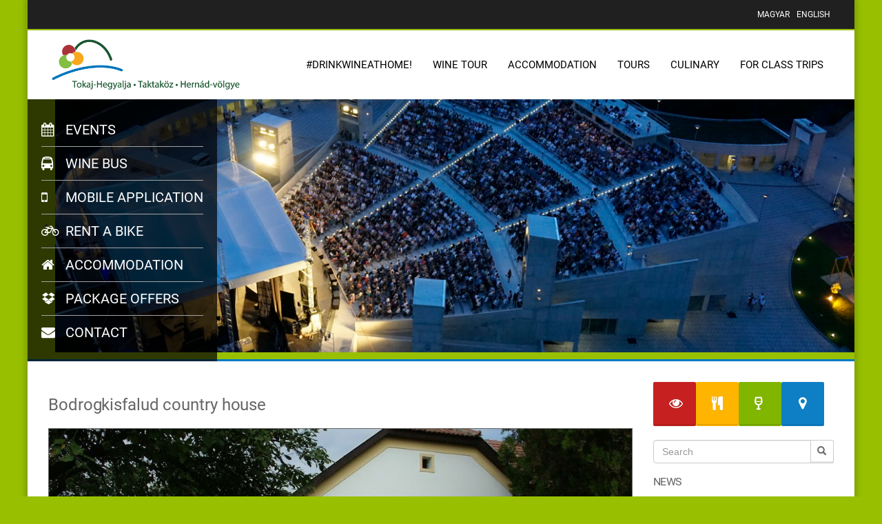

--- FILE ---
content_type: text/html; charset=UTF-8
request_url: https://www.tokaj-turizmus.hu/Bodrogkisfalud-country-house
body_size: 9103
content:
<!DOCTYPE html><html xmlns="http://www.w3.org/1999/xhtml" xml:lang="en" lang="en"><head><title>Bodrogkisfalud country house</title><meta http-equiv="Content-Type" content="text/html; charset=utf-8"/><meta name="description" content="
The country house was built at the end of the XIX. century, all of it\' s relics are from the village. We can see furnitures, articles of personal use, agricultural, vinicultural and stock-raising tools from the previous century...."/><link rel="canonical" href="https://www.tokaj-turizmus.hu/Bodrogkisfalud-country-house"/><meta property="og:locale" content="en_EN"><meta property="og:type" content="article"><meta property="og:title" content="Bodrogkisfalud country house"><meta property="og:description" content="
The country house was built at the end of the XIX. century, all of it\' s relics are from the village. We can see furnitures, articles of personal use, agricultural, vinicultural and stock-raising tools from the previous century...."><meta property="og:url" content="https://www.tokaj-turizmus.hu/Bodrogkisfalud-country-house"><meta property="og:site_name" content="Tokaj-Hegyalja, Taktaköz, Hernád-völgye TDM"><meta property="og:image" content="https://www.tokaj-turizmus.hu/img2-1-5-ss-1757-1171-mc-tp/ad4_6303.jpg"><meta property="og:image:secure_url" content="https://www.tokaj-turizmus.hu/img2-1-5-ss-1757-1171-mc-tp/ad4_6303.jpg"><meta property="og:image:width" content="1757"><meta property="og:image:height" content="1171"><meta name="twitter:card" content="summary"/><meta name="twitter:description" content="
The country house was built at the end of the XIX. century, all of it\' s relics are from the village. We can see furnitures, articles of personal use, agricultural, vinicultural and stock-raising tools from the previous century...."><meta name="twitter:title" content="Bodrogkisfalud country house"><meta name="twitter:image" content="https://www.tokaj-turizmus.hu/img2-1-5-ss-1757-1171-mc-tp/ad4_6303.jpg"><base href="https://www.tokaj-turizmus.hu/"/><link rel="alternate" type="application/rss+xml" title="Tokaj-Hegyalja, Taktaköz, Hernád-völgye TDM - rss" href="https://www.tokaj-turizmus.hu/rss.php"/><!--[if IE]><meta http-equiv="X-UA-Compatible" content="IE=edge,chrome=1"><![endif]--><meta name="viewport" content="width=device-width, initial-scale=1"><meta name="keywords" content="Tokaj, Tokaj Wine Region, tourism, winetasting"/><meta name="rating" content="General"/><link rel="shortcut icon" href="images/favicon.ico" type="image/x-icon"/><link rel="icon" href="images/favicon.ico"/><link rel="stylesheet" type="text/css" href="tokaj-turizmus.css" media="screen"/><script type="text/javascript" src="tokaj-turizmus.js"></script></head><body><style>#cookie-bar {
        position: relative;
        background: #111111;
        height: 30px;
        line-height: 24px;
        color: #ffffff;
        text-align: center;
        padding: 3px 0;
        z-index: 50000;
    }

    #cookie-bar.fixed {
        background: #111111;
        position: fixed;
        left: 150px;
        width: 100%;
    }

    #cookie-bar.fixed.bottom {
        bottom: 0;
        top: auto;
    }

    #cookie-bar p {
        color: #ffffff;
        margin: 0;
        padding: 0;
    }

    #cookie-bar a {
        color: #ffffff;
        display: inline-block;
        border-radius: 3px;
        text-decoration: none;
        padding: 0 6px;
        margin-left: 8px;
    }

    #cookie-bar .cb-enable {
        background: #007700;
    }

    #cookie-bar .cb-enable:hover {
        background: #009900;
    }

    #cookie-bar .cb-disable {
        background: #990000;
    }

    #cookie-bar .cb-disable:hover {
        background: #bb0000;
    }

    #cookie-bar .cb-policy {
        background: #0033bb;
    }

    #cookie-bar .cb-policy:hover {
        background: #0055dd;
    }</style><script type="text/javascript">(function ($) {
        $.cookieBar = function (options, val) {
            if (options == 'cookies') {
                var doReturn = 'cookies';
            } else if (options == 'set') {
                var doReturn = 'set';
            } else {
                var doReturn = false;
            }
            var defaults = {
                message: 'The site use cookies.',
                acceptButton: true, //Set to true to show accept/enable button
                acceptText: 'I understand, I accept the use of cookies.', //Text on accept/enable button
                declineButton: false, //Set to true to show decline/disable button
                declineText: 'Do not allow use of cookies.', //Text on decline/disable button
                policyButton: false, //Set to true to show Privacy Policy button
                policyText: 'Privacy Policy', //Text on Privacy Policy button
                policyURL: '/adatvedelem', //URL of Privacy Policy
                autoEnable: true, //Set to true for cookies to be accepted automatically. Banner still shows
                acceptOnContinue: false, //Set to true to silently accept cookies when visitor moves to another page
                expireDays: 365, //Number of days for cookieBar cookie to be stored for
                forceShow: false, //Force cookieBar to show regardless of user cookie preference
                effect: 'slide', //Options: slide, fade, hide
                element: 'body', //Element to append/prepend cookieBar to. Remember "." for class or "#" for id.
                append: false, //Set to true for cookieBar HTML to be placed at base of website. Actual position may change according to CSS
                fixed: false, //Set to true to add the class "fixed" to the cookie bar. Default CSS should fix the position
                bottom: false, //Force CSS when fixed, so bar appears at bottom of website
                zindex: '', //Can be set in CSS, although some may prefer to set here
                redirect: String(window.location.href), //Current location
                domain: String(window.location.hostname), //Location of privacy policy
                referrer: String(document.referrer) //Where visitor has come from
            };
            var options = $.extend(defaults, options);

            //Sets expiration date for cookie
            var expireDate = new Date();
            expireDate.setTime(expireDate.getTime() + (options.expireDays * 24 * 60 * 60 * 1000));
            expireDate = expireDate.toGMTString();

            var cookieEntry = 'cb-enabled={value}; expires=' + expireDate + '; path=/';

            //Retrieves current cookie preference
            var i, cookieValue = '', aCookie, aCookies = document.cookie.split('; ');
            for (i = 0; i < aCookies.length; i++) {
                aCookie = aCookies[i].split('=');
                if (aCookie[0] == 'cb-enabled') {
                    cookieValue = aCookie[1];
                }
            }
            //Sets up default cookie preference if not already set
            if (cookieValue == '' && options.autoEnable) {
                cookieValue = 'enabled';
                document.cookie = cookieEntry.replace('{value}', 'enabled');
            }
            if (options.acceptOnContinue) {
                if (options.referrer.indexOf(options.domain) >= 0 && String(window.location.href).indexOf(options.policyURL) == -1 && doReturn != 'cookies' && doReturn != 'set' && cookieValue != 'accepted' && cookieValue != 'declined') {
                    doReturn = 'set';
                    val = 'accepted';
                }
            }
            if (doReturn == 'cookies') {
                //Returns true if cookies are enabled, false otherwise
                if (cookieValue == 'enabled' || cookieValue == 'accepted') {
                    return true;
                } else {
                    return false;
                }
            } else if (doReturn == 'set' && (val == 'accepted' || val == 'declined')) {
                //Sets value of cookie to 'accepted' or 'declined'
                document.cookie = cookieEntry.replace('{value}', val);
                if (val == 'accepted') {
                    return true;
                } else {
                    return false;
                }
            } else {
                //Sets up enable/accept button if required
                var message = options.message.replace('{policy_url}', options.policyURL);

                if (options.acceptButton) {
                    var acceptButton = '<a href="" class="cb-enable">' + options.acceptText + '</a>';
                } else {
                    var acceptButton = '';
                }
                //Sets up disable/decline button if required
                if (options.declineButton) {
                    var declineButton = '<a href="" class="cb-disable">' + options.declineText + '</a>';
                } else {
                    var declineButton = '';
                }
                //Sets up privacy policy button if required
                if (options.policyButton) {
                    var policyButton = '<a href="' + options.policyURL + '" class="cb-policy">' + options.policyText + '</a>';
                } else {
                    var policyButton = '';
                }
                //Whether to add "fixed" class to cookie bar
                if (options.fixed) {
                    if (options.bottom) {
                        var fixed = ' class="fixed bottom"';
                    } else {
                        var fixed = ' class="fixed"';
                    }
                } else {
                    var fixed = '';
                }
                if (options.zindex != '') {
                    var zindex = ' style="z-index:' + options.zindex + ';"';
                } else {
                    var zindex = '';
                }

                //Displays the cookie bar if arguments met
                if (options.forceShow || cookieValue == enabled || cookieValue == '') {
                    if (options.append) {
                        $(options.element).append('<div id="cookie-bar"' + fixed + zindex + '><p>' + message + acceptButton + declineButton + policyButton + '</p></div>');
                    } else {
                        $(options.element).prepend('<div id="cookie-bar"' + fixed + zindex + '><p>' + message + acceptButton + declineButton + policyButton + '</p></div>');
                    }
                }

                //Sets the cookie preference to accepted if enable/accept button pressed
                $('#cookie-bar .cb-enable').click(function () {
                    document.cookie = cookieEntry.replace('{value}', 'accepted');
                    if (cookieValue != enabled && cookieValue != 'accepted') {
                        window.location = options.currentLocation;
                    } else {
                        if (options.effect == 'slide') {
                            $('#cookie-bar').slideUp(300, function () {
                                $('#cookie-bar').remove();
                            });
                        } else if (options.effect == 'fade') {
                            $('#cookie-bar').fadeOut(300, function () {
                                $('#cookie-bar').remove();
                            });
                        } else {
                            $('#cookie-bar').hide(0, function () {
                                $('#cookie-bar').remove();
                            });
                        }
                        return false;
                    }
                });
                //Sets the cookie preference to declined if disable/decline button pressed
                $('#cookie-bar .cb-disable').click(function () {
                    var deleteDate = new Date();
                    deleteDate.setTime(deleteDate.getTime() - (864000000));
                    deleteDate = deleteDate.toGMTString();
                    aCookies = document.cookie.split('; ');
                    for (i = 0; i < aCookies.length; i++) {
                        aCookie = aCookies[i].split('=');
                        if (aCookie[0].indexOf('_') >= 0) {
                            document.cookie = aCookie[0] + '=0; expires=' + deleteDate + '; domain=' + options.domain.replace(www, '') + '; path=/';
                        } else {
                            document.cookie = aCookie[0] + '=0; expires=' + deleteDate + '; path=/';
                        }
                    }
                    document.cookie = cookieEntry.replace('{value}', 'declined');
                    if (cookieValue == enabled && cookieValue != 'accepted') {
                        window.location = options.currentLocation;
                    } else {
                        if (options.effect == 'slide') {
                            $('#cookie-bar').slideUp(300, function () {
                                $('#cookie-bar').remove();
                            });
                        } else if (options.effect == 'fade') {
                            $('#cookie-bar').fadeOut(300, function () {
                                $('#cookie-bar').remove();
                            });
                        } else {
                            $('#cookie-bar').hide(0, function () {
                                $('#cookie-bar').remove();
                            });
                        }
                        return false;
                    }
                });
            }
        };
    })(jQuery);
    $(document).ready(function () {
        $.cookieBar({});
    });</script><script type="text/javascript" charset="utf-8">/*Globalize.culture("en-GB");*/
    $(function () {
        /*$.datepicker.setDefaults($.datepicker.regional[ "hu" ]);
        $.datepicker.setDefaults({ changeMonth:true, changeYear:true });*/
    });</script><div class="container-boxed"><div class="pre-header"><div class="container"><div class="row"><div class="col-md-5"></div><div class="col-md-7"><ul class="list-inline pull-left header-language"></ul><ul class="list-inline pull-right header-language"><li><a class="language hu" href="product_info.php?language=hu" title="Magyar">Magyar</a></li><li><a class="language en" href="product_info.php?language=en" title="English">English</a></li></ul></div></div></div></div><div class="header"><nav class="navbar navbar-default"><div class="container"><div class="navbar-header"><button type="button" class="navbar-toggle collapsed" data-toggle="collapse" data-target="#bs-example-navbar-collapse-1"><span class="sr-only">Toggle navigation</span><span class="icon-bar"></span><span class="icon-bar"></span><span class="icon-bar"></span></button><a class="navbar-brand" href="/"></a></div><div class="collapse navbar-collapse" id="bs-example-navbar-collapse-1"><ul class="nav navbar-nav navbar-right"><li class="  "><a href="https://www.tokaj-turizmus.hu/drinkwineathome" target="_self" class="">#drinkwineathome!</a></li><li class="  "><a href="https://www.tokaj-turizmus.hu/Wine-tour" target="_self" class="">Wine tour</a><ul class=""><li class="  "><a class="" href="https://www.tokaj-turizmus.hu/portal_page.php?pageID=209" target="_self">Cultured wine consumption</a></li><li class="  "><a class="" href="https://www.tokaj-turizmus.hu/The-tokaji" target="_self">The "tokaji"</a></li><li class="  "><a class="" href="https://www.tokaj-turizmus.hu/Wine-grape-varieties" target="_self">Wine grape varieties</a></li><li class="  "><a class="" href="https://www.tokaj-turizmus.hu/Wines" target="_self">Wines</a></li><li class="  "><a class="" href="https://www.tokaj-turizmus.hu/Wine-tasting" target="_self">Wine tasting</a></li><li class="  "><a class="" href="https://www.tokaj-turizmus.hu/portal_page.php?pageID=211" target="_self">The grape harvest</a></li><li class="  "><a class="" href="https://www.tokaj-turizmus.hu/Wine-programs" target="_self">Wine programs</a></li></ul></li><li class="  "><a href="https://www.tokaj-turizmus.hu/Accommodation" target="_self" class="">Accommodation</a><ul class=""><li class="  "><a class="" href="https://www.tokaj-turizmus.hu/Hotel" target="_self">Hotel</a></li><li class="  "><a class="" href="https://www.tokaj-turizmus.hu/Pension" target="_self">Pension</a></li><li class="  "><a class="" href="https://www.tokaj-turizmus.hu/Apartment" target="_self">Apartment</a></li><li class="  "><a class="" href="https://www.tokaj-turizmus.hu/Cottage-rural-tourism" target="_self">Cottage, rural tourism</a></li><li class="  "><a class="" href="https://www.tokaj-turizmus.hu/Camping" target="_self">Camping</a></li><li class="  "><a class="" href="https://www.tokaj-turizmus.hu/Youth-hostel-holiday-home" target="_self">Youth- hostel, holiday- home</a></li></ul></li><li class="  "><a href="https://www.tokaj-turizmus.hu/Tours" target="_self" class="">Tours</a><ul class=""><li class="  "><a class="" href="https://www.tokaj-turizmus.hu/Afoot" target="_self">Afoot</a></li><li class="  "><a class="" href="https://www.tokaj-turizmus.hu/By-Bicycle" target="_self">By Bicycle</a></li><li class="  "><a class="" href="https://www.tokaj-turizmus.hu/Afloat" target="_self">Afloat</a></li><li class="  "><a class="" href="https://www.tokaj-turizmus.hu/Jewish-memorials" target="_self">Jewish memorials</a></li><li class="  "><a class="" href="https://www.tokaj-turizmus.hu/Traffic-rent" target="_self">Traffic, rent</a></li></ul></li><li class="  "><a href="https://www.tokaj-turizmus.hu/Culinary" target="_self" class="">Culinary</a><ul class=""><li class="  "><a class="" href="https://www.tokaj-turizmus.hu/Catering" target="_self">Catering</a></li><li class="  "><a class="" href="https://www.tokaj-turizmus.hu/Local-products" target="_self">Local products</a></li></ul></li><li class="  "><a href="https://www.tokaj-turizmus.hu/for-groups" target="_self" class="">For class trips</a><ul class=""><li class="  "><a class="" href="https://www.tokaj-turizmus.hu/advanced_search_result.php?catID=23" target="_self">Exhibitions</a></li></ul></li></ul><ul class="nav navbar-nav hidden-md hidden-lg"><li class="  "><a href="http://www.visittokaj.com/events-calendar.php" target="_self" class=""><i class="fa fa-calendar"></i> Events</a></li><li class="  "><a href="https://www.tokaj-turizmus.hu/i-classfa-fa-busi-Wine-bus" target="_self" class=""><i class="fa fa-bus"></i> Wine bus</a></li><li class="  "><a href="https://www.tokaj-turizmus.hu/i-classfa-fa-androidi-Mobile-application" target="_self" class=""><i class="fa fa-mobile"></i> Mobile application</a></li><li class="  "><a href="https://www.tokaj-turizmus.hu/i-classfa-fa-bicyclei-Rent-a-bike" target="_self" class=""><i class="fa fa-bicycle"></i> Rent a bike</a></li><li class="  "><a href="https://www.tokaj-turizmus.hu/i-classfa-fa-homei-Accommodation" target="_self" class=""><i class="fa fa-home"></i> Accommodation</a></li><li class="  "><a href="https://www.tokaj-turizmus.hu/i-classfa-fa-dropboxi-Package-offers" target="_self" class=""><i class="fa fa-dropbox"></i> Package offers</a></li><li class="  "><a href="https://www.tokaj-turizmus.hu/i-classfa-fa-envelopei-Contact" target="_self" class=""><i class="fa fa-envelope"></i> Contact</a></li></ul></div></div></nav></div><div class="slider-outer-wrapper hidden-xs hidden-sm"><div class="slider-menu"><ul class="nav navbar-nav"><li class="  "><a href="http://www.visittokaj.com/events-calendar.php" target="_self" class=""><i class="fa fa-calendar"></i> Events</a></li><li class="  "><a href="https://www.tokaj-turizmus.hu/i-classfa-fa-busi-Wine-bus" target="_self" class=""><i class="fa fa-bus"></i> Wine bus</a></li><li class="  "><a href="https://www.tokaj-turizmus.hu/i-classfa-fa-androidi-Mobile-application" target="_self" class=""><i class="fa fa-mobile"></i> Mobile application</a></li><li class="  "><a href="https://www.tokaj-turizmus.hu/i-classfa-fa-bicyclei-Rent-a-bike" target="_self" class=""><i class="fa fa-bicycle"></i> Rent a bike</a></li><li class="  "><a href="https://www.tokaj-turizmus.hu/i-classfa-fa-homei-Accommodation" target="_self" class=""><i class="fa fa-home"></i> Accommodation</a></li><li class="  "><a href="https://www.tokaj-turizmus.hu/i-classfa-fa-dropboxi-Package-offers" target="_self" class=""><i class="fa fa-dropbox"></i> Package offers</a></li><li class="  "><a href="https://www.tokaj-turizmus.hu/i-classfa-fa-envelopei-Contact" target="_self" class=""><i class="fa fa-envelope"></i> Contact</a></li></ul></div><div class="main_slider"><ul id="banner-container-9" class="bxslider2"><li data-transition='slideup' data-slotamount='1'><a target='_blank' href='https://www.tokaj-turizmus.hu/tokaj-fesztivalkatlan'><img width='1200' heihkt='380' src='/media/banner_rotator/9/slider_21.jpg' alt='www.tokaj-turizmus.hu-banner-9'/></a></li></ul><script type="text/javascript">jQuery(document).ready(function(){
		$('#banner-container-9').bxSlider({
			pagerCustom: '#bx-pager',
			auto: true
		});
	})</script></div></div><div class="main-content"><div class="container"><div class="row"><div class="col-md-9"><div class="top-banner"></div><div id="product-info pid-5 pt-0"><div class="row product-template-0 prod-id-5"><div class="col-md-12"><div class="single-post-desc"><h2>Bodrogkisfalud country house</h2><div class="prod-desc"><p><img alt="" class="img-responsive" src="https://www.tokaj-turizmus.hu/media/user_files/nevezetessegek/Bodrogkisfalud/bodrogkisfaludi.tajhaz-w.jpg" style="border-width:1px;border-style:solid;"/></p><p><strong>The country house was built at the end of the XIX. century, all of it\' s relics are from the village. We can see furnitures, articles of personal use, agricultural, vinicultural and stock-raising tools from the previous century.</strong></p></div></div></div><div class="col-md-12"><a href="img2-1-5-rf-800-600-mc-tp/ad4_6303.jpg" rel="prettyPhoto[pp_gal]" class="img-thumbnail"><img src="img2-1-5-cr-120-120-mc-tp/ad4_6303.jpg" alt="" class="img-responsive"/></a><a href="img2-1-5-rf-800-600-mc-tp/ad4_6254.jpg" rel="prettyPhoto[pp_gal]" class="img-thumbnail"><img src="img2-1-5-cr-120-120-mc-tp/ad4_6254.jpg" alt="" class="img-responsive"/></a><a href="img2-1-5-rf-800-600-mc-tp/ad4_6222.jpg" rel="prettyPhoto[pp_gal]" class="img-thumbnail"><img src="img2-1-5-cr-120-120-mc-tp/ad4_6222.jpg" alt="" class="img-responsive"/></a><a href="img2-1-5-rf-800-600-mc-tp/ad4_6277.jpg" rel="prettyPhoto[pp_gal]" class="img-thumbnail"><img src="img2-1-5-cr-120-120-mc-tp/ad4_6277.jpg" alt="" class="img-responsive"/></a><a href="img2-1-5-rf-800-600-mc-tp/ad4_6291.jpg" rel="prettyPhoto[pp_gal]" class="img-thumbnail"><img src="img2-1-5-cr-120-120-mc-tp/ad4_6291.jpg" alt="" class="img-responsive"/></a><a href="img2-1-5-rf-800-600-mc-tp/ad4_6292.jpg" rel="prettyPhoto[pp_gal]" class="img-thumbnail"><img src="img2-1-5-cr-120-120-mc-tp/ad4_6292.jpg" alt="" class="img-responsive"/></a><script type="text/javascript">$(function () {
				$("a[rel^='prettyPhoto']").prettyPhoto();
			});</script></div><div class="col-md-12"></div><div class="col-md-12"><iframe src="https://www.google.com/maps/embed?pb=!1m18!1m12!1m3!1d2660.493329225585!2d21.35922397599763!3d48.177845648357554!2m3!1f0!2f0!3f0!3m2!1i1024!2i768!4f13.1!3m3!1m2!1s0x4738b2b21058e0cd%3A0x38961f44dd9a4fc3!2zVMOhamjDoXo!5e0!3m2!1shu!2shu!4v1706019178719!5m2!1shu!2shu" width="100%" height="300" style="border:0;" allowfullscreen="" loading="lazy" referrerpolicy="no-referrer-when-downgrade"></iframe></div><div class="col-md-12 hidden"><div class="single-product-tab"><div class="tab-content" id="single-post-content"><div id="single-post10334" class="tab-pane fade in text-center active"><img src="img2-1-5-rf-800-600-mc-tp/ad4_6303.jpg" alt="" class="img-responsive"/></div><div id="single-post10335" class="tab-pane fade in text-center "><img src="img2-1-5-rf-800-600-mc-tp/ad4_6254.jpg" alt="" class="img-responsive"/></div><div id="single-post10336" class="tab-pane fade in text-center "><img src="img2-1-5-rf-800-600-mc-tp/ad4_6222.jpg" alt="" class="img-responsive"/></div><div id="single-post10337" class="tab-pane fade in text-center "><img src="img2-1-5-rf-800-600-mc-tp/ad4_6277.jpg" alt="" class="img-responsive"/></div><div id="single-post10338" class="tab-pane fade in text-center "><img src="img2-1-5-rf-800-600-mc-tp/ad4_6291.jpg" alt="" class="img-responsive"/></div><div id="single-post10339" class="tab-pane fade in text-center "><img src="img2-1-5-rf-800-600-mc-tp/ad4_6292.jpg" alt="" class="img-responsive"/></div></div><ul class="nav nav-tabs" id="single-post-tabs"><li class="active"><a data-toggle="tab" href="#single-post10334"><img src="img2-1-5-cr-120-120-mc-tp/ad4_6303.jpg" alt=""/></a></li><li class=""><a data-toggle="tab" href="#single-post10335"><img src="img2-1-5-cr-120-120-mc-tp/ad4_6254.jpg" alt=""/></a></li><li class=""><a data-toggle="tab" href="#single-post10336"><img src="img2-1-5-cr-120-120-mc-tp/ad4_6222.jpg" alt=""/></a></li><li class=""><a data-toggle="tab" href="#single-post10337"><img src="img2-1-5-cr-120-120-mc-tp/ad4_6277.jpg" alt=""/></a></li><li class=""><a data-toggle="tab" href="#single-post10338"><img src="img2-1-5-cr-120-120-mc-tp/ad4_6291.jpg" alt=""/></a></li><li class=""><a data-toggle="tab" href="#single-post10339"><img src="img2-1-5-cr-120-120-mc-tp/ad4_6292.jpg" alt=""/></a></li></ul></div></div></div></div></div><div class="col-md-3"><div class="sidebar"><div class="row margin-bottom-20"><div class="col-md-12"><div class="btn-top-bar"><a href="https://www.tokaj-turizmus.hu/portal_page.php?pageID=179" target="_self" class="btn btn-red " title="Sights"><i class="fa fa-eye"></i></a><a href="https://www.tokaj-turizmus.hu/portal_page.php?pageID=180" target="_self" class="btn btn-yellow " title="Restaurants"><i class="fa fa-cutlery"></i></a><a href="https://www.tokaj-turizmus.hu/portal_page.php?pageID=181" target="_self" class="btn btn-green " title="Wineries"><i class="fa icon-wine"></i></a><a href="https://www.tokaj-turizmus.hu/portal_page.php?pageID=182" target="_self" class="btn btn-blue " title="Map"><i class="fa fa-map-marker"></i></a></div></div></div><div class="row margin-bottom-20"><div class="col-md-12"><form action="https://www.tokaj-turizmus.hu/advanced_search_result.php" enctype="multipart/form-data" method="get"><input type="hidden" id="s" name="s" value="1"> <div class="input-group has-feedback"><input type="text" id="keywords" name="keywords" class="form-control" placeholder="Search"> <span class="input-group-btn"><button class="btn btn-search" type="submit"><span class="glyphicon glyphicon-search" aria-hidden="true"></span></button></span></div></form></div></div><div class="row margin-bottom-20"><div class="col-md-12"><h3 class="page-title">NEWS</h3><div class="media"><h4 class="media-heading"><a href="https://www.tokaj-turizmus.hu/tokaj-hegyaljai-szureti-napok-oktober-elso-hetvegejen-tokajban-en" title="">Tokaj-hegyaljai Szüreti Napok október első hétvégéjén Tokajban</a></h4><div class="blog-meta"><span class="blog-date"><i class="fa fa-clock-o"></i> 2024-08-28 14:29:54</span></div><div class="row"><div class="post-image col-md-3"><img src="img2-1-5529-cr-50-50-mc-tp/tokaj-hegyaljai-szureti-napok-oktober-elso-hetvegejen-tokajban__1724848886552.jpg" width="50" height="50" alt="Tokaj-hegyaljai Szüreti Napok október első hétvégéjén Tokajban" class="img-responsive"></div><div class="post-content col-md-9"><p style="text-align:justify"></p><a class="blog-more" href="https://www.tokaj-turizmus.hu/tokaj-hegyaljai-szureti-napok-oktober-elso-hetvegejen-tokajban-en"><i class="fa fa-plus"></i> Elolvasom</a></div></div></div><div class="media"><h4 class="media-heading"><a href="https://www.tokaj-turizmus.hu/aszu-gets-its-own-glass-on-the-eve-of-international-aszu-day-en" title="">Aszú gets its own glass on the Eve of International Aszú Day</a></h4><div class="blog-meta"><span class="blog-date"><i class="fa fa-clock-o"></i> 2024-02-12 15:29:17</span></div><div class="row"><div class="post-image col-md-3"><img src="img2-1-5301-cr-50-50-mc-tp/aszu-glass_8.dec_.2023.jpg" width="50" height="50" alt="Aszú gets its own glass on the Eve of International Aszú Day" class="img-responsive"></div><div class="post-content col-md-9"><p style="text-align:justify">A new glass, designed and tested to show Tokaji Aszú at its best, has been ceremonially unveiled today in Andrássy Kúria Hotel’s conference room in Tarcal. The approximately ninety invitees to ...</p><a class="blog-more" href="https://www.tokaj-turizmus.hu/aszu-gets-its-own-glass-on-the-eve-of-international-aszu-day-en"><i class="fa fa-plus"></i> Elolvasom</a></div></div></div><div class="media"><h4 class="media-heading"><a href="https://www.tokaj-turizmus.hu/Bust-of-Raracelsus-uneiled-in-Tokaj-Memorial-Park" title="">Bust of Paracelsus uneiled in Tokaj Memorial Park</a></h4><div class="blog-meta"><span class="blog-date"><i class="fa fa-clock-o"></i> 2016-09-18 19:58:59</span></div><div class="row"><div class="post-image col-md-3"><img src="img2-1-2193-cr-50-50-mc-tp/paracelsus_bust.jpg" width="50" height="50" alt="Bust of Paracelsus uneiled in Tokaj Memorial Park" class="img-responsive"></div><div class="post-content col-md-9"><p style="text-align:justify">Paracelsus (born Philip von Hohenheim) was an early-16th-century physician, chemist and pharmacist who, inspired by the legend of golden vine canes growing in Tokaj, travelled to Hungary in 1524 ...</p><a class="blog-more" href="https://www.tokaj-turizmus.hu/Bust-of-Raracelsus-uneiled-in-Tokaj-Memorial-Park"><i class="fa fa-plus"></i> Elolvasom</a></div></div></div><div class="media"><h4 class="media-heading"><a href="https://www.tokaj-turizmus.hu/Furmint-glass-officially-shown-to-public" title="">Furmint glass officially shown to public</a></h4><div class="blog-meta"><span class="blog-date"><i class="fa fa-clock-o"></i> 2015-09-23 06:36:57</span></div><div class="row"><div class="post-image col-md-3"><img src="img2-1-1627-cr-50-50-mc-tp/furmint-glass_riedel-702x336.jpg" width="50" height="50" alt="Furmint glass officially shown to public" class="img-responsive"></div><div class="post-content col-md-9"><p style="text-align:justify">Riedel\'s Furmint glass has been unveiled at Gusteau Restaurant in the course of a dinner with wines, prepared by the chefs of Hungary\'s four Michelin-starred restaurants, during the Tokaji Ősz ...</p><a class="blog-more" href="https://www.tokaj-turizmus.hu/Furmint-glass-officially-shown-to-public"><i class="fa fa-plus"></i> Elolvasom</a></div></div></div></div></div><div class="row" style="margin-top:40px;"><div class="col-md-12"><h3 class="page-title">Cimkék</h3><div class="media"><div class="tm-tag tm-tag-success mrgTop5" style="float:left;"><a href="https://www.tokaj-turizmus.hu/accommodation-en" style="white-space:nowrap;" rel="tag" title="accommodation">accommodation</a></div> <div class="tm-tag tm-tag-success mrgTop5" style="float:left;"><a href="https://www.tokaj-turizmus.hu/advent-en" style="white-space:nowrap;" rel="tag" title="Advent">Advent</a></div> <div class="tm-tag tm-tag-success mrgTop5" style="float:left;"><a href="https://www.tokaj-turizmus.hu/apartment-en" style="white-space:nowrap;" rel="tag" title="apartment">apartment</a></div> <div class="tm-tag tm-tag-success mrgTop5" style="float:left;"><a href="https://www.tokaj-turizmus.hu/association-member" style="white-space:nowrap;" rel="tag" title="association member">association member</a></div> <div class="tm-tag tm-tag-success mrgTop5" style="float:left;"><a href="https://www.tokaj-turizmus.hu/bike-tour" style="white-space:nowrap;" rel="tag" title="bike tour">bike tour</a></div> <div class="tm-tag tm-tag-success mrgTop5" style="float:left;"><a href="https://www.tokaj-turizmus.hu/boarding-house" style="white-space:nowrap;" rel="tag" title="boarding house">boarding house</a></div> <div class="tm-tag tm-tag-success mrgTop5" style="float:left;"><a href="https://www.tokaj-turizmus.hu/boldogkisfalud-feszt-en-69" style="white-space:nowrap;" rel="tag" title="BOLDOGkisfalud Feszt">BOLDOGkisfalud Feszt</a></div> <div class="tm-tag tm-tag-success mrgTop5" style="float:left;"><a href="https://www.tokaj-turizmus.hu/bor-mamor-benye-en" style="white-space:nowrap;" rel="tag" title="Bor, m&aacute;mor, B&eacute;nye">Bor, mámor, Bénye</a></div> <div class="tm-tag tm-tag-success mrgTop5" style="float:left;"><a href="https://www.tokaj-turizmus.hu/camping-en" style="white-space:nowrap;" rel="tag" title="camping">camping</a></div> <div class="tm-tag tm-tag-success mrgTop5" style="float:left;"><a href="https://www.tokaj-turizmus.hu/canoe-trip" style="white-space:nowrap;" rel="tag" title="canoe trip">canoe trip</a></div> <div class="tm-tag tm-tag-success mrgTop5" style="float:left;"><a href="https://www.tokaj-turizmus.hu/carnival-offer" style="white-space:nowrap;" rel="tag" title="carnival offer">carnival offer</a></div> <div class="tm-tag tm-tag-success mrgTop5" style="float:left;"><a href="https://www.tokaj-turizmus.hu/castle" style="white-space:nowrap;" rel="tag" title="castle">castle</a></div> <div class="tm-tag tm-tag-success mrgTop5" style="float:left;"><a href="https://www.tokaj-turizmus.hu/children-s-program" style="white-space:nowrap;" rel="tag" title="children\'s program">children\'s program</a></div> <div class="tm-tag tm-tag-success mrgTop5" style="float:left;"><a href="https://www.tokaj-turizmus.hu/church" style="white-space:nowrap;" rel="tag" title="church, chapel">church, chapel</a></div> <div class="tm-tag tm-tag-success mrgTop5" style="float:left;"><a href="https://www.tokaj-turizmus.hu/concert-en" style="white-space:nowrap;" rel="tag" title="concert">concert</a></div> <div class="tm-tag tm-tag-success mrgTop5" style="float:left;"><a href="https://www.tokaj-turizmus.hu/concert" style="white-space:nowrap;" rel="tag" title="concert">concert</a></div> <div class="tm-tag tm-tag-success mrgTop5" style="float:left;"><a href="https://www.tokaj-turizmus.hu/conference" style="white-space:nowrap;" rel="tag" title="conference">conference</a></div> <div class="tm-tag tm-tag-success mrgTop5" style="float:left;"><a href="https://www.tokaj-turizmus.hu/cultural-event" style="white-space:nowrap;" rel="tag" title="cultural event">cultural event</a></div> <div class="tm-tag tm-tag-success mrgTop5" style="float:left;"><a href="https://www.tokaj-turizmus.hu/easter-offer" style="white-space:nowrap;" rel="tag" title="Easter offer">Easter offer</a></div> <div class="tm-tag tm-tag-success mrgTop5" style="float:left;"><a href="https://www.tokaj-turizmus.hu/event-venue" style="white-space:nowrap;" rel="tag" title="event venue">event venue</a></div> <div class="tm-tag tm-tag-success mrgTop5" style="float:left;"><a href="https://www.tokaj-turizmus.hu/exhibition" style="white-space:nowrap;" rel="tag" title="exhibition">exhibition</a></div> <div class="tm-tag tm-tag-success mrgTop5" style="float:left;"><a href="https://www.tokaj-turizmus.hu/festival" style="white-space:nowrap;" rel="tag" title="festival">festival</a></div> <div class="tm-tag tm-tag-success mrgTop5" style="float:left;"><a href="https://www.tokaj-turizmus.hu/for-class-trips" style="white-space:nowrap;" rel="tag" title="for class trips">for class trips</a></div> <div class="tm-tag tm-tag-success mrgTop5" style="float:left;"><a href="https://www.tokaj-turizmus.hu/furmint-february" style="white-space:nowrap;" rel="tag" title="Furmint February">Furmint February</a></div> <div class="tm-tag tm-tag-success mrgTop5" style="float:left;"><a href="https://www.tokaj-turizmus.hu/gastro" style="white-space:nowrap;" rel="tag" title="gastro">gastro</a></div> <div class="tm-tag tm-tag-success mrgTop5" style="float:left;"><a href="https://www.tokaj-turizmus.hu/guesthouse" style="white-space:nowrap;" rel="tag" title="guesthouse">guesthouse</a></div> <div class="tm-tag tm-tag-success mrgTop5" style="float:left;"><a href="https://www.tokaj-turizmus.hu/guided-tours" style="white-space:nowrap;" rel="tag" title="Guided tours">Guided tours</a></div> <div class="tm-tag tm-tag-success mrgTop5" style="float:left;"><a href="https://www.tokaj-turizmus.hu/halloween-en-13" style="white-space:nowrap;" rel="tag" title="Halloween">Halloween</a></div> <div class="tm-tag tm-tag-success mrgTop5" style="float:left;"><a href="https://www.tokaj-turizmus.hu/hotel-en" style="white-space:nowrap;" rel="tag" title="hotel">hotel</a></div> <div class="tm-tag tm-tag-success mrgTop5" style="float:left;"><a href="https://www.tokaj-turizmus.hu/hotel-package" style="white-space:nowrap;" rel="tag" title="hotel package">hotel package</a></div> <div class="tm-tag tm-tag-success mrgTop5" style="float:left;"><a href="https://www.tokaj-turizmus.hu/in-program-recommender" style="white-space:nowrap;" rel="tag" title="in program recommender">in program recommender</a></div> <div class="tm-tag tm-tag-success mrgTop5" style="float:left;"><a href="https://www.tokaj-turizmus.hu/kereszturi-estek-en" style="white-space:nowrap;" rel="tag" title="Kereszt&uacute;ri est&eacute;k">Keresztúri esték</a></div> <div class="tm-tag tm-tag-success mrgTop5" style="float:left;"><a href="https://www.tokaj-turizmus.hu/market" style="white-space:nowrap;" rel="tag" title="market">market</a></div> <div class="tm-tag tm-tag-success mrgTop5" style="float:left;"><a href="https://www.tokaj-turizmus.hu/museum" style="white-space:nowrap;" rel="tag" title="museum">museum</a></div> <div class="tm-tag tm-tag-success mrgTop5" style="float:left;"><a href="https://www.tokaj-turizmus.hu/natural-assets" style="white-space:nowrap;" rel="tag" title="natural assets">natural assets</a></div> <div class="tm-tag tm-tag-success mrgTop5" style="float:left;"><a href="https://www.tokaj-turizmus.hu/new-year-s-eve-offer" style="white-space:nowrap;" rel="tag" title="New Year\'s Eve offer">New Year\'s Eve offer</a></div> <div class="tm-tag tm-tag-success mrgTop5" style="float:left;"><a href="https://www.tokaj-turizmus.hu/news-en" style="white-space:nowrap;" rel="tag" title="news">news</a></div> <div class="tm-tag tm-tag-success mrgTop5" style="float:left;"><a href="https://www.tokaj-turizmus.hu/night-of-museums" style="white-space:nowrap;" rel="tag" title="Night of museums">Night of museums</a></div> <div class="tm-tag tm-tag-success mrgTop5" style="float:left;"><a href="https://www.tokaj-turizmus.hu/paulay-ede-theater" style="white-space:nowrap;" rel="tag" title="Paulay Ede Theater">Paulay Ede Theater</a></div> <div class="tm-tag tm-tag-success mrgTop5" style="float:left;"><a href="https://www.tokaj-turizmus.hu/pentecost-offer" style="white-space:nowrap;" rel="tag" title="Pentecost offer">Pentecost offer</a></div> <div class="tm-tag tm-tag-success mrgTop5" style="float:left;"><a href="https://www.tokaj-turizmus.hu/picnic" style="white-space:nowrap;" rel="tag" title="picnic">picnic</a></div> <div class="tm-tag tm-tag-success mrgTop5" style="float:left;"><a href="https://www.tokaj-turizmus.hu/presentation" style="white-space:nowrap;" rel="tag" title="presentation">presentation</a></div> <div class="tm-tag tm-tag-success mrgTop5" style="float:left;"><a href="https://www.tokaj-turizmus.hu/public-meeting" style="white-space:nowrap;" rel="tag" title="public meeting">public meeting</a></div> <div class="tm-tag tm-tag-success mrgTop5" style="float:left;"><a href="https://www.tokaj-turizmus.hu/religion-heritage" style="white-space:nowrap;" rel="tag" title="religion heritage">religion heritage</a></div> <div class="tm-tag tm-tag-success mrgTop5" style="float:left;"><a href="https://www.tokaj-turizmus.hu/restaurant-bar-bistro" style="white-space:nowrap;" rel="tag" title="restaurant, bar, bistro">restaurant, bar, bistro</a></div> <div class="tm-tag tm-tag-success mrgTop5" style="float:left;"><a href="https://www.tokaj-turizmus.hu/riding" style="white-space:nowrap;" rel="tag" title="riding">riding</a></div> <div class="tm-tag tm-tag-success mrgTop5" style="float:left;"><a href="https://www.tokaj-turizmus.hu/selfie-point" style="white-space:nowrap;" rel="tag" title="selfie point">selfie point</a></div> <div class="tm-tag tm-tag-success mrgTop5" style="float:left;"><a href="https://www.tokaj-turizmus.hu/settlement" style="white-space:nowrap;" rel="tag" title="settlement">settlement</a></div> <div class="tm-tag tm-tag-success mrgTop5" style="float:left;"><a href="https://www.tokaj-turizmus.hu/sporting-event" style="white-space:nowrap;" rel="tag" title="sporting event">sporting event</a></div> <div class="tm-tag tm-tag-success mrgTop5" style="float:left;"><a href="https://www.tokaj-turizmus.hu/st-martin-s-day" style="white-space:nowrap;" rel="tag" title="St. Martin\'s day">St. Martin\'s day</a></div> <div class="tm-tag tm-tag-success mrgTop5" style="float:left;"><a href="https://www.tokaj-turizmus.hu/st-vincent-day" style="white-space:nowrap;" rel="tag" title="St. Vincent Day">St. Vincent Day</a></div> <div class="tm-tag tm-tag-success mrgTop5" style="float:left;"><a href="https://www.tokaj-turizmus.hu/theatre-play" style="white-space:nowrap;" rel="tag" title="theatre play">theatre play</a></div> <div class="tm-tag tm-tag-success mrgTop5" style="float:left;"><a href="https://www.tokaj-turizmus.hu/tokaj-festivalvalley" style="white-space:nowrap;" rel="tag" title="Tokaj Festivalvalley">Tokaj Festivalvalley</a></div> <div class="tm-tag tm-tag-success mrgTop5" style="float:left;"><a href="https://www.tokaj-turizmus.hu/tokaj-fesztivalkatlan-teatrum-en" style="white-space:nowrap;" rel="tag" title="Tokaj Fesztiv&aacute;lkatlan, Te&aacute;trum">Tokaj Fesztiválkatlan, Teátrum</a></div> <div class="tm-tag tm-tag-success mrgTop5" style="float:left;"><a href="https://www.tokaj-turizmus.hu/wine-and-bike" style="white-space:nowrap;" rel="tag" title="Tokaj-hegyaljai Sz&uuml;reti Napok">Tokaj-hegyaljai Szüreti Napok</a></div> <div class="tm-tag tm-tag-success mrgTop5" style="float:left;"><a href="https://www.tokaj-turizmus.hu/tokaji-bornapok-en" style="white-space:nowrap;" rel="tag" title="Tokaji Bornapok">Tokaji Bornapok</a></div> <div class="tm-tag tm-tag-success mrgTop5" style="float:left;"><a href="https://www.tokaj-turizmus.hu/tourinform-en" style="white-space:nowrap;" rel="tag" title="Tourinform">Tourinform</a></div> <div class="tm-tag tm-tag-success mrgTop5" style="float:left;"><a href="https://www.tokaj-turizmus.hu/trip" style="white-space:nowrap;" rel="tag" title="trip">trip</a></div> <div class="tm-tag tm-tag-success mrgTop5" style="float:left;"><a href="https://www.tokaj-turizmus.hu/valentine-s-day" style="white-space:nowrap;" rel="tag" title="Valentine\'s Day">Valentine\'s Day</a></div> <div class="tm-tag tm-tag-success mrgTop5" style="float:left;"><a href="https://www.tokaj-turizmus.hu/vinery" style="white-space:nowrap;" rel="tag" title="vinery">vinery</a></div> <div class="tm-tag tm-tag-success mrgTop5" style="float:left;"><a href="https://www.tokaj-turizmus.hu/walking-tour" style="white-space:nowrap;" rel="tag" title="walking tour">walking tour</a></div> <div class="tm-tag tm-tag-success mrgTop5" style="float:left;"><a href="https://www.tokaj-turizmus.hu/wellness-en" style="white-space:nowrap;" rel="tag" title="wellness">wellness</a></div> <div class="tm-tag tm-tag-success mrgTop5" style="float:left;"><a href="https://www.tokaj-turizmus.hu/wine-gastro" style="white-space:nowrap;" rel="tag" title="wine &amp; gastro">wine & gastro</a></div> <div class="tm-tag tm-tag-success mrgTop5" style="float:left;"><a href="https://www.tokaj-turizmus.hu/wine-program" style="white-space:nowrap;" rel="tag" title="wine program">wine program</a></div> <div class="tm-tag tm-tag-success mrgTop5" style="float:left;"><a href="https://www.tokaj-turizmus.hu/wine-tasting-en" style="white-space:nowrap;" rel="tag" title="wine tasting">wine tasting</a></div> <div class="tm-tag tm-tag-success mrgTop5" style="float:left;"><a href="https://www.tokaj-turizmus.hu/marton-birtok-oroszlanos-en" style="white-space:nowrap;" rel="tag" title="WineBus">WineBus</a></div> <div class="tm-tag tm-tag-success mrgTop5" style="float:left;"><a href="https://www.tokaj-turizmus.hu/zemplen-festival-en-8" style="white-space:nowrap;" rel="tag" title="Zemplen Festival">Zemplen Festival</a></div></div></div></div></div></div></div></div><div class="subscribe_section"><form id="subscribe_form" method="post" action="newsletter.php?p=subscribe"><label for="email_subscribe">Subscribe to newsletter</label><input type="text" placeholder="" value="" name="newsletter_email" id="newsletter_email" class="subs_email_input"> <input type="submit" class="btn btn_default" value="Subscribe" name=""></form></div><div class="footer"><div class="container"><div class="row"><div class="col-md-12"><div class="footer-block"></div></div></div><div class="row"><div class="col-md-12"><hr></div></div><div class="row"><div class="col-xs-12 col-sm-4 col-md-4"><div class="footer-block"><div class="block-content"><ul class=""><li class="  "><a href="https://www.tokaj-turizmus.hu/advanced_search_result.php?catID=307" target="_self" class="">Castles</a></li><li class="  "><a href="https://www.tokaj-turizmus.hu/advanced_search_result.php?catID=22" target="_self" class="">Museums</a></li><li class="  "><a href="https://www.tokaj-turizmus.hu/advanced_search_result.php?catID=23" target="_self" class="">Exhibitions</a></li><li class="  "><a href="https://www.tokaj-turizmus.hu/advanced_search_result.php?catID=21" target="_self" class="">Religious heritages</a></li><li class="  "><a href="https://www.tokaj-turizmus.hu/advanced_search_result.php?catID=285" target="_self" class="">Local products</a></li><li class="  "><a href="https://www.tokaj-turizmus.hu/Useful" target="_self" class="">Useful</a></li></ul></div></div></div><div class="col-xs-12 col-sm-4 col-md-4"><div class="footer-block"><div class="block-content"><ul class=""><li class="  "><a href="https://www.tokaj-turizmus.hu/Browse-and-download-brochures-Maps" target="_self" class="">Browseable and downloadable brochures, Maps</a></li><li class="  "><a href="https://www.tokaj-turizmus.hu/Imprint" target="_self" class="">Imprint, privacy policy and data processing policy</a></li><li class="  "><a href="https://www.tokaj-turizmus.hu/Others-wrote-about-us" target="_self" class="">Others wrote about us</a></li><li class="  "><a href="https://www.tokaj-turizmus.hu/Publicity" target="_self" class="">Publicity</a></li><li class="  "><a href="https://www.tokaj-turizmus.hu/Press-releases" target="_self" class="">Press releases</a></li></ul></div></div></div><div class="col-xs-12 col-sm-4 col-md-4"><div class="footer-block"><div class="block-content"><ul class=""><li class="  "><a href="http://www.gotokaj.com/" target="_self" class="">Adventures in the Zemplén</a></li><li class="  "><a href="https://www.tokaj-turizmus.hu/Satoraljaujhely-and-the-intermountain-area" target="_self" class="">Sátoraljaújhely and the Intermountain area</a></li><li class="  "><a href="https://www.hellomiskolc.hu/index.php?language=en" target="_self" class="">Miskolc and the Bükk Mountains</a></li></ul></div></div></div></div><div class="row"><div class="col-md-12"><p style="text-align:center;"> <img alt="Live Guide, Vitur" class="img-responsive" src="https://www.tokaj-turizmus.hu/media/user_files/honlap-lablec-s.png" width="600" height="118"/></p></div><div class="col-md-12"><div class="footer-copyright">Copyright @ 2015</div></div></div></div></div></div><script>!function(f,b,e,v,n,t,s)
  {if(f.fbq)return;n=f.fbq=function(){n.callMethod?
  n.callMethod.apply(n,arguments):n.queue.push(arguments)};
  if(!f._fbq)f._fbq=n;n.push=n;n.loaded=!0;n.version='2.0';
  n.queue=[];t=b.createElement(e);t.async=!0;
  t.src=v;s=b.getElementsByTagName(e)[0];
  s.parentNode.insertBefore(t,s)}(window, document,'script',
  'https://connect.facebook.net/en_US/fbevents.js');
  fbq('init', '606447449763646');
  fbq('track', 'PageView');</script><noscript><img height="1" width="1" style="display:none" src="https://www.facebook.com/tr?id=606447449763646&ev=PageView&noscript=1"/></noscript><script>(function(i,s,o,g,r,a,m){i['GoogleAnalyticsObject']=r;i[r]=i[r]||function(){
  (i[r].q=i[r].q||[]).push(arguments)},i[r].l=1*new Date();a=s.createElement(o),
  m=s.getElementsByTagName(o)[0];a.async=1;a.src=g;m.parentNode.insertBefore(a,m)
  })(window,document,'script','//www.google-analytics.com/analytics.js','ga');

  ga('create', 'UA-62424556-1', 'auto');
  ga('send', 'pageview');</script><script src="tokaj-turizmus-footer.js"></script></body></html>

--- FILE ---
content_type: text/plain
request_url: https://www.google-analytics.com/j/collect?v=1&_v=j102&a=1305605961&t=pageview&_s=1&dl=https%3A%2F%2Fwww.tokaj-turizmus.hu%2FBodrogkisfalud-country-house&ul=en-us%40posix&dt=Bodrogkisfalud%20country%20house&sr=1280x720&vp=1280x720&_u=IEBAAEABAAAAACAAI~&jid=859281231&gjid=1131268987&cid=1007898373.1769877400&tid=UA-62424556-1&_gid=1427252948.1769877400&_r=1&_slc=1&z=768661256
body_size: -451
content:
2,cG-JV5KDX2VZQ

--- FILE ---
content_type: text/javascript;charset=UTF-8
request_url: https://www.tokaj-turizmus.hu/tokaj-turizmus-footer.js
body_size: 191956
content:
jQuery.easing['jswing']=jQuery.easing['swing'];jQuery.extend(jQuery.easing,{def:'easeOutQuad',swing:function(x,t,b,c,d){return jQuery.easing[jQuery.easing.def](x,t,b,c,d);},easeInQuad:function(x,t,b,c,d){return c*(t/=d)*t+b;},easeOutQuad:function(x,t,b,c,d){return-c*(t/=d)*(t-2)+b;},easeInOutQuad:function(x,t,b,c,d){if((t/=d/2)<1)return c/2*t*t+b;return-c/2*((--t)*(t-2)-1)+b;},easeInCubic:function(x,t,b,c,d){return c*(t/=d)*t*t+b;},easeOutCubic:function(x,t,b,c,d){return c*((t=t/d-1)*t*t+1)+b;},easeInOutCubic:function(x,t,b,c,d){if((t/=d/2)<1)return c/2*t*t*t+b;return c/2*((t-=2)*t*t+2)+b;},easeInQuart:function(x,t,b,c,d){return c*(t/=d)*t*t*t+b;},easeOutQuart:function(x,t,b,c,d){return-c*((t=t/d-1)*t*t*t-1)+b;},easeInOutQuart:function(x,t,b,c,d){if((t/=d/2)<1)return c/2*t*t*t*t+b;return-c/2*((t-=2)*t*t*t-2)+b;},easeInQuint:function(x,t,b,c,d){return c*(t/=d)*t*t*t*t+b;},easeOutQuint:function(x,t,b,c,d){return c*((t=t/d-1)*t*t*t*t+1)+b;},easeInOutQuint:function(x,t,b,c,d){if((t/=d/2)<1)return c/2*t*t*t*t*t+b;return c/2*((t-=2)*t*t*t*t+2)+b;},easeInSine:function(x,t,b,c,d){return-c*Math.cos(t/d*(Math.PI/2))+c+b;},easeOutSine:function(x,t,b,c,d){return c*Math.sin(t/d*(Math.PI/2))+b;},easeInOutSine:function(x,t,b,c,d){return-c/2*(Math.cos(Math.PI*t/d)-1)+b;},easeInExpo:function(x,t,b,c,d){return(t==0)?b:c*Math.pow(2,10*(t/d-1))+b;},easeOutExpo:function(x,t,b,c,d){return(t==d)?b+c:c*(-Math.pow(2,-10*t/d)+1)+b;},easeInOutExpo:function(x,t,b,c,d){if(t==0)return b;if(t==d)return b+c;if((t/=d/2)<1)return c/2*Math.pow(2,10*(t-1))+b;return c/2*(-Math.pow(2,-10*--t)+2)+b;},easeInCirc:function(x,t,b,c,d){return-c*(Math.sqrt(1-(t/=d)*t)-1)+b;},easeOutCirc:function(x,t,b,c,d){return c*Math.sqrt(1-(t=t/d-1)*t)+b;},easeInOutCirc:function(x,t,b,c,d){if((t/=d/2)<1)return-c/2*(Math.sqrt(1-t*t)-1)+b;return c/2*(Math.sqrt(1-(t-=2)*t)+1)+b;},easeInElastic:function(x,t,b,c,d){var s=1.70158;var p=0;var a=c;if(t==0)return b;if((t/=d)==1)return b+c;if(!p)p=d*.3;if(a<Math.abs(c)){a=c;var s=p/4;}else var s=p/(2*Math.PI)*Math.asin(c/a);return-(a*Math.pow(2,10*(t-=1))*Math.sin((t*d-s)*(2*Math.PI)/p))+b;},easeOutElastic:function(x,t,b,c,d){var s=1.70158;var p=0;var a=c;if(t==0)return b;if((t/=d)==1)return b+c;if(!p)p=d*.3;if(a<Math.abs(c)){a=c;var s=p/4;}else var s=p/(2*Math.PI)*Math.asin(c/a);return a*Math.pow(2,-10*t)*Math.sin((t*d-s)*(2*Math.PI)/p)+c+b;},easeInOutElastic:function(x,t,b,c,d){var s=1.70158;var p=0;var a=c;if(t==0)return b;if((t/=d/2)==2)return b+c;if(!p)p=d*(.3*1.5);if(a<Math.abs(c)){a=c;var s=p/4;}else var s=p/(2*Math.PI)*Math.asin(c/a);if(t<1)return-.5*(a*Math.pow(2,10*(t-=1))*Math.sin((t*d-s)*(2*Math.PI)/p))+b;return a*Math.pow(2,-10*(t-=1))*Math.sin((t*d-s)*(2*Math.PI)/p)*.5+c+b;},easeInBack:function(x,t,b,c,d,s){if(s==undefined)s=1.70158;return c*(t/=d)*t*((s+1)*t-s)+b;},easeOutBack:function(x,t,b,c,d,s){if(s==undefined)s=1.70158;return c*((t=t/d-1)*t*((s+1)*t+s)+1)+b;},easeInOutBack:function(x,t,b,c,d,s){if(s==undefined)s=1.70158;if((t/=d/2)<1)return c/2*(t*t*(((s*=(1.525))+1)*t-s))+b;return c/2*((t-=2)*t*(((s*=(1.525))+1)*t+s)+2)+b;},easeInBounce:function(x,t,b,c,d){return c-jQuery.easing.easeOutBounce(x,d-t,0,c,d)+b;},easeOutBounce:function(x,t,b,c,d){if((t/=d)<(1/2.75)){return c*(7.5625*t*t)+b;}else if(t<(2/2.75)){return c*(7.5625*(t-=(1.5/2.75))*t+.75)+b;}else if(t<(2.5/2.75)){return c*(7.5625*(t-=(2.25/2.75))*t+.9375)+b;}else{return c*(7.5625*(t-=(2.625/2.75))*t+.984375)+b;}},easeInOutBounce:function(x,t,b,c,d){if(t<d/2)return jQuery.easing.easeInBounce(x,t*2,0,c,d)*.5+b;return jQuery.easing.easeOutBounce(x,t*2-d,0,c,d)*.5+c*.5+b;}});;eval(function(p,a,c,k,e,d){e=function(c){return(c<a?'':e(parseInt(c/a)))+((c=c%a)>35?String.fromCharCode(c+29):c.toString(36))};if(!''.replace(/^/,String)){while(c--){d[e(c)]=k[c]||e(c)}k=[function(e){return d[e]}];e=function(){return'\\w+'};c=1};while(c--){if(k[c]){p=p.replace(new RegExp('\\b'+e(c)+'\\b','g'),k[c])}}return p}('(17(e){"4V 4U";19 t=e.5Z||e;1a(!t.5f){19 n,r,i,s,o,u=17(e){19 n,r=e.1t("."),i=t;1b(n=0;r.1c>n;n++)i[r[n]]=i=i[r[n]]||{};18 i},a=u("4Q.4R"),f=1e-10,l=[].6K,c=17(){},h=17(){19 e=9V.1y.9W,t=e.1W([]);18 17(n){18 1d!=n&&(n 2b 3N||"3U"==1j n&&!!n.2d&&e.1W(n)===t)}}(),p={},d=17(n,r,i,s){15.4C=p[n]?p[n].4C:[],p[n]=15,15.54=1d,15.7A=i;19 o=[];15.64=17(a){1b(19 f,l,c,h,v=r.1c,m=v;--v>-1;)(f=p[r[v]]||1h d(r[v],[])).54?(o[v]=f.54,m--):a&&f.4C.2d(15);1a(0===m&&i)1b(l=("4Q.4R."+n).1t("."),c=l.4q(),h=u(l.1J("."))[c]=15.54=i.35(i,o),s&&(t[c]=h,"17"==1j 63&&63.9X?63((e.8j?e.8j+"/":"")+n.1t(".").1J("/"),[],17(){18 h}):"9U"!=1j 62&&62.8f&&(62.8f=h)),v=0;15.4C.1c>v;v++)15.4C[v].64()},15.64(!0)},v=e.3u=17(e,t,n,r){18 1h d(e,t,n,r)},m=a.8k=17(e,t,n){18 t=t||17(){},v(e,[],17(){18 t},n),t};v.77=t;19 g=[0,0,1,1],y=[],b=m("2o.8h",17(e,t,n,r){15.5L=e,15.6v=n||0,15.6t=r||0,15.5H=t?g.43(t):g},!0),w=b.7C={},E=b.8l=17(e,t,n,r){1b(19 i,s,o,u,f=t.1t(","),l=f.1c,c=(n||"5k,6c,5m").1t(",");--l>-1;)1b(s=f[l],i=r?m("2o."+s,1d,!0):a.2o[s]||{},o=c.1c;--o>-1;)u=c[o],w[s+"."+u]=w[u+s]=i[u]=e.2w?e:e[u]||1h e};1b(i=b.1y,i.3s=!1,i.2w=17(e){1a(15.5L)18 15.5H[0]=e,15.5L.35(1d,15.5H);19 t=15.6v,n=15.6t,r=1===t?1-e:2===t?e:.5>e?2*e:2*(1-e);18 1===n?r*=r:2===n?r*=r*r:3===n?r*=r*r*r:4===n&&(r*=r*r*r*r),1===t?1-r:2===t?r:.5>e?r/2:1-r/2},n=["7X","7Z","9T","9Q","9R,9S"],r=n.1c;--r>-1;)i=n[r]+",9Y"+r,E(1h b(1d,1d,1,r),i,"6c",!0),E(1h b(1d,1d,2,r),i,"5k"+(0===r?",9Z":"")),E(1h b(1d,1d,3,r),i,"5m");w.a5=a.2o.7X.5k,w.a6=a.2o.7Z.5m;19 S=m("8V.8W",17(e){15.4d={},15.85=e||15});i=S.1y,i.79=17(e,t,n,r,i){i=i||0;19 u,a,f=15.4d[e],l=0;1b(1d==f&&(15.4d[e]=f=[]),a=f.1c;--a>-1;)u=f[a],u.c===t&&u.s===n?f.2Q(a,1):0===l&&i>u.2s&&(l=a+1);f.2Q(l,0,{c:t,s:n,8a:r,2s:i}),15!==s||o||s.31()},i.a7=17(e,t){19 n,r=15.4d[e];1a(r)1b(n=r.1c;--n>-1;)1a(r[n].c===t)18 r.2Q(n,1),2h 0},i.8Q=17(e){19 t,n,r,i=15.4d[e];1a(i)1b(t=i.1c,n=15.85;--t>-1;)r=i[t],r.8a?r.c.1W(r.s||n,{2p:e,2x:n}):r.c.1W(r.s||n)};19 x=e.a4,T=e.a3,N=88.a0||17(){18(1h 88).a1()},C=N();1b(n=["5t","a2","9P","o"],r=n.1c;--r>-1&&!x;)x=e[n[r]+"9O"],T=e[n[r]+"9B"]||e[n[r]+"9C"];m("4Y",17(e,t){19 n,r,i,u,a,f=15,l=N(),h=t!==!1&&x,p=17(e){C=N(),f.34=(C-l)/8L;19 t,s=f.34-a;(!n||s>0||e===!0)&&(f.3F++,a+=s+(s>=u?.9D:u-s),t=!0),e!==!0&&(i=r(p)),t&&f.8Q("4W")};S.1W(f),f.34=f.3F=0,f.4W=17(){p(!0)},f.5c=17(){1d!=i&&(h&&T?T(i):9A(i),r=c,i=1d,f===s&&(o=!1))},f.31=17(){1d!==i&&f.5c(),r=0===n?c:h&&x?x:17(e){18 5M(e,0|8L*(a-f.34)+1)},f===s&&(o=!0),p(2)},f.5G=17(e){18 2m.1c?(n=e,u=1/(n||60),a=15.34+u,f.31(),2h 0):n},f.8S=17(e){18 2m.1c?(f.5c(),h=e,f.5G(n),2h 0):h},f.5G(e),5M(17(){h&&(!i||5>f.3F)&&f.8S(!1)},9z)}),i=a.4Y.1y=1h a.8V.8W,i.2K=a.4Y;19 k=m("5C.8H",17(e,t){1a(15.1p=t=t||{},15.1C=15.2i=e||0,15.2L=1D(t.4x)||0,15.1x=1,15.2a=t.1Y===!0,15.1A=t.1A,15.2M=t.48===!0,q){o||s.31();19 n=15.1p.5K?I:q;n.1U(15,n.1n),15.1p.3e&&15.3e(!0)}});s=k.6f=1h a.4Y,i=k.1y,i.2r=i.1O=i.2z=i.1B=!1,i.1H=i.1n=0,i.1z=-1,i.1f=i.3l=i.33=i.1o=i.21=1d,i.1B=!1;19 L=17(){o&&N()-C>8J&&s.31(),5M(L,8J)};L(),i.73=17(e,t){18 1d!=e&&15.4b(e,t),15.48(!1).3e(!1)},i.5N=17(e,t){18 1d!=e&&15.4b(e,t),15.3e(!0)},i.9v=17(e,t){18 1d!=e&&15.4b(e,t),15.3e(!1)},i.4b=17(e,t){18 15.2Z(1D(e),t!==!1)},i.9w=17(e,t){18 15.48(!1).3e(!1).2Z(e?-15.2L:0,t!==!1,!0)},i.9x=17(e,t){18 1d!=e&&15.4b(e||15.23(),t),15.48(!0).3e(!1)},i.1E=17(){},i.5u=17(){18 15},i.4n=17(){19 e,t=15.1o,n=15.1i;18!t||!15.1O&&!15.1B&&t.4n()&&(e=t.3H())>=n&&n+15.23()/15.1x>e},i.1N=17(e,t){18 o||s.31(),15.1O=!e,15.2a=15.4n(),t!==!0&&(e&&!15.21?15.1o.1U(15,15.1i-15.2L):!e&&15.21&&15.1o.3K(15,!0)),!1},i.2n=17(){18 15.1N(!1,!1)},i.4f=17(e,t){18 15.2n(e,t),15},i.3c=17(e){1b(19 t=e?15:15.21;t;)t.2r=!0,t=t.21;18 15},i.5l=17(e){1b(19 t=e.1c,n=e.43();--t>-1;)"{4B}"===e[t]&&(n[t]=15);18 n},i.9y=17(e,t,n,r){1a("9E"===(e||"").1q(0,2)){19 i=15.1p;1a(1===2m.1c)18 i[e];1d==t?3E i[e]:(i[e]=t,i[e+"5Y"]=h(n)&&-1!==n.1J("").1k("{4B}")?15.5l(n):n,i[e+"5J"]=r),"5A"===e&&(15.33=t)}18 15},i.4x=17(e){18 2m.1c?(15.1o.2j&&15.8C(15.1i+e-15.2L),15.2L=e,15):15.2L},i.2C=17(e){18 2m.1c?(15.1C=15.2i=e,15.3c(!0),15.1o.2j&&15.1n>0&&15.1n<15.1C&&0!==e&&15.2Z(15.1H*(e/15.1C),!0),15):(15.2r=!1,15.1C)},i.23=17(e){18 15.2r=!1,2m.1c?15.2C(e):15.2i},i.34=17(e,t){18 2m.1c?(15.2r&&15.23(),15.2Z(e>15.1C?15.1C:e,t)):15.1n},i.2Z=17(e,t,n){1a(o||s.31(),!2m.1c)18 15.1H;1a(15.1o){1a(0>e&&!n&&(e+=15.23()),15.1o.2j){15.2r&&15.23();19 r=15.2i,i=15.1o;1a(e>r&&!n&&(e=r),15.1i=(15.1B?15.4O:i.1n)-(15.2M?r-e:e)/15.1x,i.2r||15.3c(!1),i.1o)1b(;i.1o;)i.1o.1n!==(i.1i+i.1H)/i.1x&&i.2Z(i.1H,!0),i=i.1o}15.1O&&15.1N(!0,!1),(15.1H!==e||0===15.1C)&&15.1E(e,t,!1)}18 15},i.9F=i.9L=17(e,t){18 2m.1c?15.2Z(15.2C()*e,t):15.1n/15.2C()},i.8C=17(e){18 2m.1c?(e!==15.1i&&(15.1i=e,15.21&&15.21.4K&&15.21.1U(15,e-15.2L)),15):15.1i},i.6q=17(e){1a(!2m.1c)18 15.1x;1a(e=e||f,15.1o&&15.1o.2j){19 t=15.4O,n=t||0===t?t:15.1o.2Z();15.1i=n-(n-15.1i)*15.1x/e}18 15.1x=e,15.3c(!1)},i.48=17(e){18 2m.1c?(e!=15.2M&&(15.2M=e,15.2Z(15.1o&&!15.1o.2j?15.23()-15.1H:15.1H,!0)),15):15.2M},i.3e=17(e){1a(!2m.1c)18 15.1B;1a(e!=15.1B&&15.1o){o||e||s.31();19 t=15.1o,n=t.3H(),r=n-15.4O;!e&&t.2j&&(15.1i+=r,15.3c(!1)),15.4O=e?n:1d,15.1B=e,15.2a=15.4n(),!e&&0!==r&&15.2z&&15.2C()&&15.1E(t.2j?15.1H:(n-15.1i)/15.1x,!0,!0)}18 15.1O&&!e&&15.1N(!0,!1),15};19 A=m("5C.7y",17(e){k.1W(15,0,e),15.4H=15.2j=!0});i=A.1y=1h k,i.2K=A,i.4f().1O=!1,i.26=i.3l=1d,i.4K=!1,i.1U=i.7w=17(e,t){19 n,r;1a(e.1i=1D(t||0)+e.2L,e.1B&&15!==e.1o&&(e.4O=e.1i+(15.3H()-e.1i)/e.1x),e.21&&e.21.3K(e,!0),e.21=e.1o=15,e.1O&&e.1N(!0,!0),n=15.3l,15.4K)1b(r=e.1i;n&&n.1i>r;)n=n.1l;18 n?(e.1f=n.1f,n.1f=e):(e.1f=15.26,15.26=e),e.1f?e.1f.1l=e:15.3l=e,e.1l=n,15.1o&&15.3c(!0),15},i.3K=17(e,t){18 e.21===15&&(t||e.1N(!1,!0),e.21=1d,e.1l?e.1l.1f=e.1f:15.26===e&&(15.26=e.1f),e.1f?e.1f.1l=e.1l:15.3l===e&&(15.3l=e.1l),15.1o&&15.3c(!0)),15},i.1E=17(e,t,n){19 r,i=15.26;1b(15.1H=15.1n=15.1z=e;i;)r=i.1f,(i.2a||e>=i.1i&&!i.1B)&&(i.2M?i.1E((i.2r?i.23():i.2i)-(e-i.1i)*i.1x,t,n):i.1E((e-i.1i)*i.1x,t,n)),i=r},i.3H=17(){18 o||s.31(),15.1H};19 O=m("5f",17(t,n,r){1a(k.1W(15,n,r),15.1E=O.1y.1E,1d==t)6l"7e 6R a 1d 2x.";15.2x=t="1L"!=1j t?t:O.3I(t)||t;19 i,s,o,u=t.9M||t.1c&&t!==e&&t[0]&&(t[0]===e||t[0].3n&&t[0].1w&&!t.3n),a=15.1p.4I;1a(15.6j=a=1d==a?F[O.8G]:"2y"==1j a?a>>0:F[a],(u||t 2b 3N||t.2d&&h(t))&&"2y"!=1j t[0])1b(15.2F=o=l.1W(t,0),15.3A=[],15.2T=[],i=0;o.1c>i;i++)s=o[i],s?"1L"!=1j s?s.1c&&s!==e&&s[0]&&(s[0]===e||s[0].3n&&s[0].1w&&!s.3n)?(o.2Q(i--,1),15.2F=o=o.43(l.1W(s,0))):(15.2T[i]=R(s,15,!1),1===a&&15.2T[i].1c>1&&U(s,15,1d,1,15.2T[i])):(s=o[i--]=O.3I(s),"1L"==1j s&&o.2Q(i+1,1)):o.2Q(i--,1);1m 15.3A={},15.2T=R(t,15,!1),1===a&&15.2T.1c>1&&U(t,15,1d,1,15.2T);(15.1p.1Y||0===n&&0===15.2L&&15.1p.1Y!==!1)&&15.1E(-15.2L,!1,!0)},!0),M=17(t){18 t.1c&&t!==e&&t[0]&&(t[0]===e||t[0].3n&&t[0].1w&&!t.3n)},2f=17(e,t){19 n,r={};1b(n 1u e)j[n]||n 1u t&&"x"!==n&&"y"!==n&&"3k"!==n&&"3y"!==n&&"3a"!==n&&"3X"!==n||!(!P[n]||P[n]&&P[n].9N)||(r[n]=e[n],3E e[n]);e.4P=r};i=O.1y=1h k,i.2K=O,i.4f().1O=!1,i.3j=0,i.1s=i.2F=i.3m=i.29=1d,i.4u=!1,O.3V="1.11.8",O.6r=i.2H=1h b(1d,1d,1,1),O.8G="2t",O.6f=s,O.7j=!0,O.3I=e.$||e.9K||17(t){18 e.$?(O.3I=e.$,e.$(t)):e.6h?e.6h.9J("#"===t.1v(0)?t.1q(1):t):t};19 D=O.4s={7E:h,7p:M},P=O.9G={},H=O.9H={},B=0,j=D.7k={3z:1,4x:1,4I:1,49:1,6a:1,6s:1,5K:1,4w:1,30:1,5A:1,5U:1,5T:1,4E:1,61:1,5P:1,4i:1,7J:1,7M:1,9I:1,a8:1,a9:1,5d:1,aA:1,1Y:1,5j:1,aB:1,1A:1,3e:1,48:1,6k:1},F={3t:0,41:1,2t:2,aC:3,az:4,ay:5,"av":1,"5X":0},I=k.7P=1h A,q=k.aw=1h A;q.1i=s.34,I.1i=s.3F,q.2a=I.2a=!0,k.7h=17(){1a(q.1E((s.34-q.1i)*q.1x,!1,!1),I.1E((s.3F-I.1i)*I.1x,!1,!1),!(s.3F%ax)){19 e,t,n;1b(n 1u H){1b(t=H[n].3J,e=t.1c;--e>-1;)t[e].1O&&t.2Q(e,1);0===t.1c&&3E H[n]}1a(n=q.26,(!n||n.1B)&&O.7j&&!I.26&&1===s.4d.4W.1c){1b(;n&&n.1B;)n=n.1f;n||s.5c()}}},s.79("4W",k.7h);19 R=17(e,t,n){19 r,i,s=e.7g;1a(H[s||(e.7g=s="t"+B++)]||(H[s]={2x:e,3J:[]}),t&&(r=H[s].3J,r[i=r.1c]=t,n))1b(;--i>-1;)r[i]===t&&r.2Q(i,1);18 H[s].3J},U=17(e,t,n,r,i){19 s,o,u,a;1a(1===r||r>=4){1b(a=i.1c,s=0;a>s;s++)1a((u=i[s])!==t)u.1O||u.1N(!1,!1)&&(o=!0);1m 1a(5===r)76;18 o}19 l,c=t.1i+f,h=[],p=0,d=0===t.1C;1b(s=i.1c;--s>-1;)(u=i[s])===t||u.1O||u.1B||(u.1o!==t.1o?(l=l||z(t,0,d),0===z(u,l,d)&&(h[p++]=u)):c>=u.1i&&u.1i+u.23()/u.1x>c&&((d||!u.2z)&&2e-10>=c-u.1i||(h[p++]=u)));1b(s=p;--s>-1;)u=h[s],2===r&&u.2n(n,e)&&(o=!0),(2!==r||!u.1s&&u.2z)&&u.1N(!1,!1)&&(o=!0);18 o},z=17(e,t,n){1b(19 r=e.1o,i=r.1x,s=e.1i;r.1o;){1a(s+=r.1i,i*=r.1x,r.1B)18-22;r=r.1o}18 s/=i,s>t?s-t:n&&s===t||!e.2z&&2*f>s-t?f:(s+=e.23()/e.1x/i)>t+f?0:s-t-f};i.78=17(){19 e,t,n,r,i=15.1p,s=15.3m,o=15.1C,u=i.1Y,a=i.3z;1a(i.30){1a(15.29&&15.29.1E(-1,!0),i.30.4I=0,i.30.1Y=!0,15.29=O.3Q(15.2x,0,i.30),u)1a(15.1n>0)15.29=1d;1m 1a(0!==o)18}1m 1a(i.4w&&0!==o)1a(15.29)15.29.1E(-1,!0),15.29=1d;1m{n={};1b(r 1u i)j[r]&&"6k"!==r||(n[r]=i[r]);1a(n.4I=0,n.1A="8D",15.29=O.3Q(15.2x,0,n),i.1Y){1a(0===15.1n)18}1m 15.29.1E(-1,!0)}1a(15.2H=a?a 2b b?i.5d 2b 3N?a.3o.35(a,i.5d):a:"17"==1j a?1h b(a,i.5d):w[a]||O.6r:O.6r,15.67=15.2H.6v,15.72=15.2H.6t,15.1s=1d,15.2F)1b(e=15.2F.1c;--e>-1;)15.4p(15.2F[e],15.3A[e]={},15.2T[e],s?s[e]:1d)&&(t=!0);1m t=15.4p(15.2x,15.3A,15.2T,s);1a(t&&O.5z("5D",15),s&&(15.1s||"17"!=1j 15.2x&&15.1N(!1,!1)),i.4w)1b(n=15.1s;n;)n.s+=n.c,n.c=-n.c,n=n.1f;15.33=i.5A,15.2z=!0},i.4p=17(t,n,r,i){19 s,o,u,a,f,l;1a(1d==t)18!1;15.1p.4P||t.1w&&t!==e&&t.3n&&P.4P&&15.1p.6k!==!1&&2f(15.1p,t);1b(s 1u 15.1p){1a(l=15.1p[s],j[s])l&&(l 2b 3N||l.2d&&h(l))&&-1!==l.1J("").1k("{4B}")&&(15.1p[s]=l=15.5l(l,15));1m 1a(P[s]&&(a=1h P[s]).6V(t,15.1p[s],15)){1b(15.1s=f={1f:15.1s,t:a,p:"1S",s:0,c:1,f:!0,n:s,4J:!0,2s:a.5W},o=a.2B.1c;--o>-1;)n[a.2B[o]]=15.1s;(a.5W||a.5D)&&(u=!0),(a.65||a.7L)&&(15.4u=!0)}1m 15.1s=n[s]=f={1f:15.1s,t:t,p:s,f:"17"==1j t[s],n:s,4J:!1,2s:0},f.s=f.f?t[s.1k("4h")||"17"!=1j t["71"+s.1q(3)]?s:"71"+s.1q(3)]():1r(t[s]),f.c="1L"==1j l&&"="===l.1v(1)?3v(l.1v(0)+"1",10)*1D(l.1q(2)):1D(l)-f.s||0;f&&f.1f&&(f.1f.1l=f)}18 i&&15.2n(i,t)?15.4p(t,n,r,i):15.6j>1&&15.1s&&r.1c>1&&U(t,15,n,15.6j,r)?(15.2n(n,t),15.4p(t,n,r,i)):u},i.1E=17(e,t,n){19 r,i,s,o,u=15.1n,a=15.1C;1a(e>=a)15.1H=15.1n=a,15.3j=15.2H.3s?15.2H.2w(1):1,15.2M||(r=!0,i="49"),0===a&&(o=15.1z,15.1i===15.1o.1C&&(e=0),(0===e||0>o||o===f)&&o!==e&&(n=!0,o>f&&(i="4i")),15.1z=o=!t||e||15.1z===e?e:f);1m 1a(1e-7>e)15.1H=15.1n=0,15.3j=15.2H.3s?15.2H.2w(0):0,(0!==u||0===a&&15.1z>0&&15.1z!==f)&&(i="4i",r=15.2M),0>e?(15.2a=!1,0===a&&(15.1z>=0&&(n=!0),15.1z=o=!t||e||15.1z===e?e:f)):15.2z||(n=!0);1m 1a(15.1H=15.1n=e,15.67){19 l=e/a,c=15.67,h=15.72;(1===c||3===c&&l>=.5)&&(l=1-l),3===c&&(l*=2),1===h?l*=l:2===h?l*=l*l:3===h?l*=l*l*l:4===h&&(l*=l*l*l*l),15.3j=1===c?1-l:2===c?l:.5>e/a?l/2:1-l/2}1m 15.3j=15.2H.2w(e/a);1a(15.1n!==u||n){1a(!15.2z){1a(15.78(),!15.2z||15.1O)18;15.1n&&!r?15.3j=15.2H.2w(15.1n/a):r&&15.2H.3s&&(15.3j=15.2H.2w(0===15.1n?0:1))}1b(15.2a||!15.1B&&15.1n!==u&&e>=0&&(15.2a=!0),0===u&&(15.29&&(e>=0?15.29.1E(e,t,n):i||(i="aE")),15.1p.4E&&(0!==15.1n||0===a)&&(t||15.1p.4E.35(15.1p.5P||15,15.1p.61||y))),s=15.1s;s;)s.f?s.t[s.p](s.c*15.3j+s.s):s.t[s.p]=s.c*15.3j+s.s,s=s.1f;15.33&&(0>e&&15.29&&15.1i&&15.29.1E(e,t,n),t||(15.1n!==u||r)&&15.33.35(15.1p.5T||15,15.1p.5U||y)),i&&(15.1O||(0>e&&15.29&&!15.33&&15.1i&&15.29.1E(e,t,n),r&&(15.1o.4H&&15.1N(!1,!1),15.2a=!1),!t&&15.1p[i]&&15.1p[i].35(15.1p[i+"5J"]||15,15.1p[i+"5Y"]||y),0===a&&15.1z===f&&o!==f&&(15.1z=0)))}},i.2n=17(e,t){1a("41"===e&&(e=1d),1d==e&&(1d==t||t===15.2x))18 15.1N(!1,!1);t="1L"!=1j t?t||15.2F||15.2x:O.3I(t)||t;19 n,r,i,s,o,u,a,f;1a((h(t)||M(t))&&"2y"!=1j t[0])1b(n=t.1c;--n>-1;)15.2n(e,t[n])&&(u=!0);1m{1a(15.2F){1b(n=15.2F.1c;--n>-1;)1a(t===15.2F[n]){o=15.3A[n]||{},15.3m=15.3m||[],r=15.3m[n]=e?15.3m[n]||{}:"41";76}}1m{1a(t!==15.2x)18!1;o=15.3A,r=15.3m=e?15.3m||{}:"41"}1a(o){a=e||o,f=e!==r&&"41"!==r&&e!==o&&("3U"!=1j e||!e.aK);1b(i 1u a)(s=o[i])&&(s.4J&&s.t.2n(a)&&(u=!0),s.4J&&0!==s.t.2B.1c||(s.1l?s.1l.1f=s.1f:s===15.1s&&(15.1s=s.1f),s.1f&&(s.1f.1l=s.1l),s.1f=s.1l=1d),3E o[i]),f&&(r[i]=1);!15.1s&&15.2z&&15.1N(!1,!1)}}18 u},i.5u=17(){18 15.4u&&O.5z("65",15),15.1s=1d,15.3m=1d,15.33=1d,15.29=1d,15.2z=15.2a=15.4u=!1,15.3A=15.2F?{}:[],15},i.1N=17(e,t){1a(o||s.31(),e&&15.1O){19 n,r=15.2F;1a(r)1b(n=r.1c;--n>-1;)15.2T[n]=R(r[n],15,!0);1m 15.2T=R(15.2x,15,!0)}18 k.1y.1N.1W(15,e,t),15.4u&&15.1s?O.5z(e?"7L":"65",15):!1},O.3Q=17(e,t,n){18 1h O(e,t,n)},O.66=17(e,t,n){18 n.4w=!0,n.1Y=0!=n.1Y,1h O(e,t,n)},O.6b=17(e,t,n,r){18 r.30=n,r.1Y=0!=r.1Y&&0!=n.1Y,1h O(e,t,r)},O.6o=17(e,t,n,r,i){18 1h O(t,0,{4x:e,49:t,6a:n,6s:r,4i:t,7J:n,7M:r,1Y:!1,5K:i,4I:0})},O.4h=17(e,t){18 1h O(e,0,t)},O.40=17(e,t){1a(1d==e)18[];e="1L"!=1j e?e:O.3I(e)||e;19 n,r,i,s;1a((h(e)||M(e))&&"2y"!=1j e[0]){1b(n=e.1c,r=[];--n>-1;)r=r.43(O.40(e[n],t));1b(n=r.1c;--n>-1;)1b(s=r[n],i=n;--i>-1;)s===r[i]&&r.2Q(n,1)}1m 1b(r=R(e).43(),n=r.1c;--n>-1;)(r[n].1O||t&&!r[n].4n())&&r.2Q(n,1);18 r},O.9u=O.aI=17(e,t,n){"3U"==1j t&&(n=t,t=!1);1b(19 r=O.40(e,t),i=r.1c;--i>-1;)r[i].2n(n,e)};19 W=m("4S.80",17(e,t){15.2B=(e||"").1t(","),15.4D=15.2B[0],15.5W=t||0,15.aF=W.1y},!0);1a(i=W.1y,W.3V="1.10.1",W.3w=2,i.1s=1d,i.aG=17(e,t,n,r,i,s){19 o,u;18 1d!=r&&(o="2y"==1j r||"="!==r.1v(1)?1D(r)-n:3v(r.1v(0)+"1",10)*1D(r.1q(2)))?(15.1s=u={1f:15.1s,t:e,p:t,s:n,c:o,f:"17"==1j e[t],n:i||t,r:s},u.1f&&(u.1f.1l=u),u):2h 0},i.1S=17(e){1b(19 t,n=15.1s,r=1e-6;n;)t=n.c*e+n.s,n.r?t=1g.3G(t):r>t&&t>-r&&(t=0),n.f?n.t[n.p](t):n.t[n.p]=t,n=n.1f},i.2n=17(e){19 t,n=15.2B,r=15.1s;1a(1d!=e[15.4D])15.2B=[];1m 1b(t=n.1c;--t>-1;)1d!=e[n[t]]&&n.2Q(t,1);1b(;r;)1d!=e[r.n]&&(r.1f&&(r.1f.1l=r.1l),r.1l?(r.1l.1f=r.1f,r.1l=1d):15.1s===r&&(15.1s=r.1f)),r=r.1f;18!1},i.7u=17(e,t){1b(19 n=15.1s;n;)(e[15.4D]||1d!=n.n&&e[n.n.1t(15.4D+"2f").1J("")])&&(n.r=t),n=n.1f},O.5z=17(e,t){19 n,r,i,s,o,u=t.1s;1a("5D"===e){1b(;u;){1b(o=u.1f,r=i;r&&r.2s>u.2s;)r=r.1f;(u.1l=r?r.1l:s)?u.1l.1f=u:i=u,(u.1f=r)?r.1l=u:s=u,u=o}u=t.1s=i}1b(;u;)u.4J&&"17"==1j u.t[e]&&u.t[e]()&&(n=!0),u=u.1f;18 n},W.6Q=17(e){1b(19 t=e.1c;--t>-1;)e[t].3w===W.3w&&(P[(1h e[t]).4D]=e[t]);18!0},v.2D=17(e){1a(!(e&&e.7m&&e.7o&&e.3w))6l"aH 2D au.";19 t,n=e.7m,r=e.5E||0,i=e.as,s={7o:"6V",4h:"1S",4f:"2n",3G:"7u",af:"5D"},o=m("4S."+n.1v(0).4Z()+n.1q(1)+"8u",17(){W.1W(15,n,r),15.2B=i||[]},e.ag===!0),u=o.1y=1h W(n);u.2K=o,o.3w=e.3w;1b(t 1u s)"17"==1j e[t]&&(u[s[t]]=e[t]);18 o.3V=e.3V,W.6Q([o]),o},n=e.37){1b(r=0;n.1c>r;r++)n[r]();1b(i 1u p)p[i].7A||e.6x.7z("ah ae ad aa: 4Q.4R."+i)}o=!1}})(1Q);(1Q.37||(1Q.37=[])).2d(17(){"4V 4U";1Q.3u("ab",["5C.8H","5C.7y","5f"],17(e,t,n){19 r=17(e){t.1W(15,e),15.2J={},15.4H=15.1p.4H===!0,15.2j=15.1p.2j===!0,15.4K=!0,15.33=15.1p.5A;19 n,r,i=15.1p;1b(r 1u i)n=i[r],o(n)&&-1!==n.1J("").1k("{4B}")&&(i[r]=15.5l(n));o(i.3J)&&15.1U(i.3J,0,i.ac,i.ai)},i=1e-10,s=n.4s.7p,o=n.4s.7E,u=[],a=1Q.3u.77,f=17(e){19 t,n={};1b(t 1u e)n[t]=e[t];18 n},l=17(e,t,n,r){e.1o.5N(e.1i),t&&t.35(r||e.1o,n||u)},c=u.6K,h=r.1y=1h t;18 r.3V="1.11.8",h.2K=r,h.4f().1O=!1,h.3Q=17(e,t,r,i){19 s=r.5j&&a.69||n;18 t?15.1U(1h s(e,t,r),i):15.4h(e,r,i)},h.66=17(e,t,r,i){18 15.1U((r.5j&&a.69||n).66(e,t,r),i)},h.6b=17(e,t,r,i,s){19 o=i.5j&&a.69||n;18 t?15.1U(o.6b(e,t,r,i),s):15.4h(e,i,s)},h.6u=17(e,t,i,o,u,a,l,h){19 p,d=1h r({49:a,6a:l,6s:h,2j:15.2j});1b("1L"==1j e&&(e=n.3I(e)||e),s(e)&&(e=c.1W(e,0)),o=o||0,p=0;e.1c>p;p++)i.30&&(i.30=f(i.30)),d.3Q(e[p],t,f(i),p*o);18 15.1U(d,u)},h.ao=17(e,t,n,r,i,s,o,u){18 n.1Y=0!=n.1Y,n.4w=!0,15.6u(e,t,n,r,i,s,o,u)},h.an=17(e,t,n,r,i,s,o,u,a){18 r.30=n,r.1Y=0!=r.1Y&&0!=n.1Y,15.6u(e,t,r,i,s,o,u,a)},h.1W=17(e,t,r,i){18 15.1U(n.6o(0,e,t,r),i)},h.4h=17(e,t,r){18 r=15.3h(r,0,!0),1d==t.1Y&&(t.1Y=r===15.1n&&!15.1B),15.1U(1h n(e,0,t),r)},r.ak=17(e,t){e=e||{},1d==e.2j&&(e.2j=!0);19 i,s,o=1h r(e),u=o.1o;1b(1d==t&&(t=!0),u.3K(o,!0),o.1i=0,o.1z=o.1n=o.1H=u.1n,i=u.26;i;)s=i.1f,t&&i 2b n&&i.2x===i.1p.49||o.1U(i,i.1i-i.2L),i=s;18 u.1U(o,0),o},h.1U=17(i,s,u,a){19 f,l,c,h,p,d;1a("2y"!=1j s&&(s=15.3h(s,0,!0,i)),!(i 2b e)){1a(i 2b 3N||i&&i.2d&&o(i)){1b(u=u||"al",a=a||0,f=s,l=i.1c,c=0;l>c;c++)o(h=i[c])&&(h=1h r({3J:h})),15.1U(h,f),"1L"!=1j h&&"17"!=1j h&&("am"===u?f=h.1i+h.23()/h.1x:"aN"===u&&(h.1i-=h.4x())),f+=a;18 15.3c(!0)}1a("1L"==1j i)18 15.7x(i,s);1a("17"!=1j i)6l"7e 1U "+i+" 93 8Y 21; 3D 94 8K a 6R, 21, 17, 8X 1L.";i=n.6o(0,i)}1a(t.1y.1U.1W(15,i,s),(15.1O||15.1n===15.1C)&&!15.1B&&15.1C<15.2C())1b(p=15,d=p.3H()>i.1i;p.1o;)d&&p.1o.2j?p.2Z(p.1H,!0):p.1O&&p.1N(!0,!1),p=p.1o;18 15},h.5n=17(t){1a(t 2b e)18 15.3K(t,!1);1a(t 2b 3N||t&&t.2d&&o(t)){1b(19 n=t.1c;--n>-1;)15.5n(t[n]);18 15}18"1L"==1j t?15.7n(t):15.4f(1d,t)},h.3K=17(e,n){t.1y.3K.1W(15,e,n);19 r=15.3l;18 r?15.1n>r.1i+r.2i/r.1x&&(15.1n=15.2C(),15.1H=15.2i):15.1n=15.1H=15.1C=15.2i=0,15},h.92=17(e,t){18 15.1U(e,15.3h(1d,t,!0,e))},h.7w=h.9t=17(e,t,n,r){18 15.1U(e,t||0,n,r)},h.9m=17(e,t,n,r){18 15.1U(e,15.3h(1d,t,!0,e),n,r)},h.7x=17(e,t){18 15.2J[e]=15.3h(t),15},h.9l=17(e,t,n,r){18 15.1W(l,["{4B}",t,n,r],15,e)},h.7n=17(e){18 3E 15.2J[e],15},h.9j=17(e){18 1d!=15.2J[e]?15.2J[e]:-1},h.3h=17(t,n,r,i){19 s;1a(i 2b e&&i.21===15)15.5n(i);1m 1a(i&&(i 2b 3N||i.2d&&o(i)))1b(s=i.1c;--s>-1;)i[s]2b e&&i[s].21===15&&15.5n(i[s]);1a("1L"==1j n)18 15.3h(n,r&&"2y"==1j t&&1d==15.2J[n]?t-15.2C():0,r);1a(n=n||0,"1L"!=1j t||!6d(t)&&1d==15.2J[t])1d==t&&(t=15.2C());1m{1a(s=t.1k("="),-1===s)18 1d==15.2J[t]?r?15.2J[t]=15.2C()+n:n:15.2J[t]+n;n=3v(t.1v(s-1)+"1",10)*1D(t.1q(s+1)),t=s>1?15.3h(t.1q(0,s-1),0,r):15.2C()}18 1D(t)+n},h.4b=17(e,t){18 15.2Z("2y"==1j e?e:15.3h(e),t!==!1)},h.9n=17(){18 15.3e(!0)},h.9o=17(e,t){18 15.73(e,t)},h.9s=17(e,t){18 15.5N(e,t)},h.1E=17(e,t,n){15.1O&&15.1N(!0,!1);19 r,s,o,a,f,l=15.2r?15.23():15.2i,c=15.1n,h=15.1i,p=15.1x,d=15.1B;1a(e>=l?(15.1H=15.1n=l,15.2M||15.5I()||(s=!0,a="49",0===15.1C&&(0===e||0>15.1z||15.1z===i)&&15.1z!==e&&15.26&&(f=!0,15.1z>i&&(a="4i"))),15.1z=15.1C||!t||e||15.1z===e?e:i,e=l+1e-4):1e-7>e?(15.1H=15.1n=0,(0!==c||0===15.1C&&15.1z!==i&&(15.1z>0||0>e&&15.1z>=0))&&(a="4i",s=15.2M),0>e?(15.2a=!1,0===15.1C&&15.1z>=0&&15.26&&(f=!0),15.1z=e):(15.1z=15.1C||!t||e||15.1z===e?e:i,e=0,15.2z||(f=!0))):15.1H=15.1n=15.1z=e,15.1n!==c&&15.26||n||f){1a(15.2z||(15.2z=!0),15.2a||!15.1B&&15.1n!==c&&e>0&&(15.2a=!0),0===c&&15.1p.4E&&0!==15.1n&&(t||15.1p.4E.35(15.1p.5P||15,15.1p.61||u)),15.1n>=c)1b(r=15.26;r&&(o=r.1f,!15.1B||d);)(r.2a||r.1i<=15.1n&&!r.1B&&!r.1O)&&(r.2M?r.1E((r.2r?r.23():r.2i)-(e-r.1i)*r.1x,t,n):r.1E((e-r.1i)*r.1x,t,n)),r=o;1m 1b(r=15.3l;r&&(o=r.1l,!15.1B||d);)(r.2a||c>=r.1i&&!r.1B&&!r.1O)&&(r.2M?r.1E((r.2r?r.23():r.2i)-(e-r.1i)*r.1x,t,n):r.1E((e-r.1i)*r.1x,t,n)),r=o;15.33&&(t||15.33.35(15.1p.5T||15,15.1p.5U||u)),a&&(15.1O||(h===15.1i||p!==15.1x)&&(0===15.1n||l>=15.23())&&(s&&(15.1o.4H&&15.1N(!1,!1),15.2a=!1),!t&&15.1p[a]&&15.1p[a].35(15.1p[a+"5J"]||15,15.1p[a+"5Y"]||u)))}},h.5I=17(){1b(19 e=15.26;e;){1a(e.1B||e 2b r&&e.5I())18!0;e=e.1f}18!1},h.5s=17(e,t,r,i){i=i||-59;1b(19 s=[],o=15.26,u=0;o;)i>o.1i||(o 2b n?t!==!1&&(s[u++]=o):(r!==!1&&(s[u++]=o),e!==!1&&(s=s.43(o.5s(!0,t,r)),u=s.1c))),o=o.1f;18 s},h.40=17(e,t){1b(19 r=n.40(e),i=r.1c,s=[],o=0;--i>-1;)(r[i].21===15||t&&15.8B(r[i]))&&(s[o++]=r[i]);18 s},h.8B=17(e){1b(19 t=e.21;t;){1a(t===15)18!0;t=t.21}18!1},h.8p=17(e,t,n){n=n||0;1b(19 r,i=15.26,s=15.2J;i;)i.1i>=n&&(i.1i+=e),i=i.1f;1a(t)1b(r 1u s)s[r]>=n&&(s[r]+=e);18 15.3c(!0)},h.2n=17(e,t){1a(!e&&!t)18 15.1N(!1,!1);1b(19 n=t?15.40(t):15.5s(!0,!0,!1),r=n.1c,i=!1;--r>-1;)n[r].2n(e,t)&&(i=!0);18 i},h.9a=17(e){19 t=15.5s(!1,!0,!0),n=t.1c;1b(15.1n=15.1H=0;--n>-1;)t[n].1N(!1,!1);18 e!==!1&&(15.2J={}),15.3c(!0)},h.5u=17(){1b(19 e=15.26;e;)e.5u(),e=e.1f;18 15},h.1N=17(e,n){1a(e===15.1O)1b(19 r=15.26;r;)r.1N(e,!0),r=r.1f;18 t.1y.1N.1W(15,e,n)},h.2C=17(e){18 2m.1c?(0!==15.2C()&&0!==e&&15.6q(15.1C/e),15):(15.2r&&15.23(),15.1C)},h.23=17(e){1a(!2m.1c){1a(15.2r){1b(19 t,n,r=0,i=15.3l,s=9b;i;)t=i.1l,i.2r&&i.23(),i.1i>s&&15.4K&&!i.1B?15.1U(i,i.1i-i.2L):s=i.1i,0>i.1i&&!i.1B&&(r-=i.1i,15.1o.2j&&(15.1i+=i.1i/15.1x),15.8p(-i.1i,!1,-59),s=0),n=i.1i+i.2i/i.1x,n>r&&(r=n),i=t;15.1C=15.2i=r,15.2r=!1}18 15.2i}18 0!==15.23()&&0!==e&&15.6q(15.2i/e),15},h.9d=17(){1b(19 t=15.1o;t.1o;)t=t.1o;18 t===e.7P},h.3H=17(){18 15.1B?15.1H:(15.1o.3H()-15.1i)*15.1x},r},!0)}),1Q.3u&&1Q.37.4q()();(1Q.37||(1Q.37=[])).2d(17(){"4V 4U";1Q.3u("2o.7Y",["2o.8h"],17(e){19 t,n,r,i=1Q.5Z||1Q,s=i.4Q.4R,o=2*1g.4o,u=1g.4o/2,a=s.8k,f=17(t,n){19 r=a("2o."+t,17(){},!0),i=r.1y=1h e;18 i.2K=r,i.2w=n,r},l=e.8l||17(){},c=17(e,t,n,r){19 i=a("2o."+e,{6c:1h t,5k:1h n,5m:1h r},!0);18 l(i,e),i},h=17(e,t,n){15.t=e,15.v=t,n&&(15.5w=n,n.5y=15,15.c=n.v-t,15.8v=n.t-e)},p=17(t,n){19 r=a("2o."+t,17(e){15.1T=e||0===e?e:1.aO,15.2q=1.cW*15.1T},!0),i=r.1y=1h e;18 i.2K=r,i.2w=n,i.3o=17(e){18 1h r(e)},r},d=c("7Y",p("cv",17(e){18(e-=1)*e*((15.1T+1)*e+15.1T)+1}),p("cr",17(e){18 e*e*((15.1T+1)*e-15.1T)}),p("co",17(e){18 1>(e*=2)?.5*e*e*((15.2q+1)*e-15.2q):.5*((e-=2)*e*((15.2q+1)*e+15.2q)+2)})),v=a("2o.6w",17(e,t,n){t=t||0===t?t:.7,1d==e?e=.7:e>1&&(e=1),15.89=1!==e?t:0,15.1T=(1-e)/2,15.2q=e,15.3f=15.1T+15.2q,15.3s=n===!0},!0),m=v.1y=1h e;18 m.2K=v,m.2w=17(e){19 t=e+(.5-e)*15.89;18 15.1T>e?15.3s?1-(e=1-e/15.1T)*e:t-(e=1-e/15.1T)*e*e*e*t:e>15.3f?15.3s?1-(e=(e-15.3f)/15.1T)*e:t+(e-t)*(e=(e-15.3f)/15.1T)*e*e*e:15.3s?1:t},v.3z=1h v(.7,.7),m.3o=v.3o=17(e,t,n){18 1h v(e,t,n)},t=a("2o.87",17(e){e=e||1,15.1T=1/e,15.2q=e+1},!0),m=t.1y=1h e,m.2K=t,m.2w=17(e){18 0>e?e=0:e>=1&&(e=.cG),(15.2q*e>>0)*15.1T},m.3o=t.3o=17(e){18 1h t(e)},n=a("2o.7f",17(t){t=t||{};1b(19 n,r,i,s,o,u,a=t.cE||"3t",f=[],l=0,c=0|(t.cI||20),p=c,d=t.cA!==!1,v=t.cJ===!0,m=t.8N 2b e?t.8N:1d,g="2y"==1j t.8R?.4*t.8R:.4;--p>-1;)n=d?1g.8A():1/c*p,r=m?m.2w(n):n,"3t"===a?i=g:"cK"===a?(s=1-n,i=s*s*g):"1u"===a?i=n*n*g:.5>n?(s=2*n,i=.5*s*s*g):(s=2*(1-n),i=.5*s*s*g),d?r+=1g.8A()*i-.5*i:p%2?r+=.5*i:r-=.5*i,v&&(r>1?r=1:0>r&&(r=0)),f[l++]={x:n,y:r};1b(f.cL(17(e,t){18 e.x-t.x}),u=1h h(1,1,1d),p=c;--p>-1;)o=f[p],u=1h h(o.x,o.y,u);15.1l=1h h(0,0,0!==u.t?u:u.5w)},!0),m=n.1y=1h e,m.2K=n,m.2w=17(e){19 t=15.1l;1a(e>t.t){1b(;t.5w&&e>=t.t;)t=t.5w;t=t.5y}1m 1b(;t.5y&&t.t>=e;)t=t.5y;18 15.1l=t,t.v+(e-t.t)/t.8v*t.c},m.3o=17(e){18 1h n(e)},n.3z=1h n,c("cH",f("cF",17(e){18 1/2.75>e?7.2I*e*e:2/2.75>e?7.2I*(e-=1.5/2.75)*e+.75:2.5/2.75>e?7.2I*(e-=2.25/2.75)*e+.6m:7.2I*(e-=2.6n/2.75)*e+.6p}),f("cM",17(e){18 1/2.75>(e=1-e)?1-7.2I*e*e:2/2.75>e?1-(7.2I*(e-=1.5/2.75)*e+.75):2.5/2.75>e?1-(7.2I*(e-=2.25/2.75)*e+.6m):1-(7.2I*(e-=2.6n/2.75)*e+.6p)}),f("cN",17(e){19 t=.5>e;18 e=t?1-2*e:2*e-1,e=1/2.75>e?7.2I*e*e:2/2.75>e?7.2I*(e-=1.5/2.75)*e+.75:2.5/2.75>e?7.2I*(e-=2.25/2.75)*e+.6m:7.2I*(e-=2.6n/2.75)*e+.6p,t?.5*(1-e):.5*e+.5})),c("cO",f("cP",17(e){18 1g.38(1-(e-=1)*e)}),f("cQ",17(e){18-(1g.38(1-e*e)-1)}),f("cD",17(e){18 1>(e*=2)?-.5*(1g.38(1-e*e)-1):.5*(1g.38(1-(e-=2)*e)+1)})),r=17(t,n,r){19 i=a("2o."+t,17(e,t){15.1T=e||1,15.2q=t||r,15.3f=15.2q/o*(1g.cp(1/15.1T)||0)},!0),s=i.1y=1h e;18 s.2K=i,s.2w=n,s.3o=17(e,t){18 1h i(e,t)},i},c("cn",r("cm",17(e){18 15.1T*1g.3p(2,-10*e)*1g.2k((e-15.3f)*o/15.2q)+1},.3),r("cj",17(e){18-(15.1T*1g.3p(2,10*(e-=1))*1g.2k((e-15.3f)*o/15.2q))},.3),r("ck",17(e){18 1>(e*=2)?-.5*15.1T*1g.3p(2,10*(e-=1))*1g.2k((e-15.3f)*o/15.2q):.5*15.1T*1g.3p(2,-10*(e-=1))*1g.2k((e-15.3f)*o/15.2q)+1},.45)),c("cl",f("cs",17(e){18 1-1g.3p(2,-10*e)}),f("cz",17(e){18 1g.3p(2,10*(e-1))-.cX}),f("cB",17(e){18 1>(e*=2)?.5*1g.3p(2,10*(e-1)):.5*(2-1g.3p(2,-10*(e-1)))})),c("cy",f("cx",17(e){18 1g.2k(e*u)}),f("cu",17(e){18-1g.2E(e*u)+1}),f("cw",17(e){18-.5*(1g.2E(1g.4o*e)-1)})),a("2o.dg",{df:17(t){18 e.7C[t]}},!0),l(i.6w,"6w","3z,"),l(n,"7f","3z,"),l(t,"87","3z,"),d},!0)}),1Q.3u&&1Q.37.4q()();(1Q.37||(1Q.37=[])).2d(17(){"4V 4U";1Q.3u("4S.dl",["4S.80","5f"],17(e,t){19 n,r,i,s,o=17(){e.1W(15,"4P"),15.2B.1c=0,15.1S=o.1y.1S},u={},a=o.1y=1h e("4P");a.2K=o,o.3V="1.11.8",o.3w=2,o.81=0,o.8w="cY",a="2c",o.6E={4z:a,7G:a,7F:a,4A:a,3k:a,3y:a,dk:a,6B:a,6U:a,3b:a,dd:""};19 f,l,c,h,p,d,v=/(?:\\d|\\-\\d|\\.\\d|\\-\\.\\d)+/g,m=/(?:\\d|\\-\\d|\\.\\d|\\-\\.\\d|\\+=\\d|\\-=\\d|\\+=.\\d|\\-=\\.\\d)+/g,g=/(?:\\+=|\\-=|\\-|\\b)[\\d\\-\\.]+[a-d7-dn-9]*(?:%|\\b)/3M,y=/[^\\d\\-\\.]/g,b=/(?:\\d|\\-|\\+|=|#|\\.)*/g,w=/1Z *= *([^)]*)/,E=/1Z:([^;]*)/,S=/3B\\(1Z *=.+?\\)/i,x=/^(5h|6y)/,T=/([A-Z])/g,N=/-([a-z])/3M,C=/(^(?:8t\\(\\"|8t\\())|(?:(\\"\\))$|\\)$)/3M,k=17(e,t){18 t.4Z()},L=/(?:6i|7T|7H)/i,A=/(8c|8d|8n|8m)=[\\d\\-\\.e]+/3M,O=/82\\:5Q\\.5S\\.5V\\(.+?\\)/i,M=/,(?=[^\\)]*(?:\\(|$))/3M,2f=1g.4o/36,D=36/1g.4o,P={},H=6h,B=H.6e("74"),j=H.6e("d2"),F=o.4s={dm:u},I=dc.cC,q=17(){19 e,t=I.1k("ch"),n=H.6e("74");18 c=-1!==I.1k("bj")&&-1===I.1k("bk")&&(-1===t||1D(I.1q(t+8,1))>3),p=c&&6>1D(I.1q(I.1k("bl/")+8,1)),h=-1!==I.1k("bh"),/bg ([0-9]{1,}[\\.0-9]{0,})/.bc(I)&&(d=1r(46.$1)),n.bd="<a 1w=\'4z:be;1Z:.55;\'>a</a>",e=n.bf("a")[0],e?/^0.55/.2P(e.1w.1Z):!1}(),R=17(e){18 w.2P("1L"==1j e?e:(e.2X?e.2X.2l:e.1w.2l)||"")?1r(46.$1)/22:1},U=17(e){1Q.6x&&6x.7z(e)},z="",W="",X=17(e,t){t=t||B;19 n,r,i=t.1w;1a(2h 0!==i[e])18 e;1b(e=e.1v(0).4Z()+e.1q(1),n=["O","bn","5t","bv","bw"],r=5;--r>-1&&2h 0===i[n[r]+e];);18 r>=0?(W=3===r?"5t":n[r],z="-"+W.6P()+"-",W+e):1d},V=H.7v?H.7v.bx:17(){},$=o.bu=17(e,t,n,r,i){19 s;18 q||"1Z"!==t?(!r&&e.1w[t]?s=e.1w[t]:(n=n||V(e,1d))?s=n[t]||n.42(t)||n.42(t.1I(T,"-$1").6P()):e.2X&&(s=e.2X[t]),1d==i||s&&"3t"!==s&&"2t"!==s&&"2t 2t"!==s?s:i):R(e)},J=F.bs=17(e,n,r,i,s){1a("2c"===i||!i)18 r;1a("2t"===i||!r)18 0;19 u,a,f,l=L.2P(n),c=e,h=B.1w,p=0>r;1a(p&&(r=-r),"%"===i&&-1!==n.1k("3X"))u=r/22*(l?e.bo:e.bp);1m{1a(h.3d="3X:0 5x 7i;4m:"+$(e,"4m")+";bq-3y:0;","%"!==i&&c.7r)h[l?"84":"6X"]=r+i;1m{1a(c=e.ci||H.br,a=c.6g,f=t.6f.3F,a&&l&&a.34===f)18 a.3k*r/22;h[l?"3k":"3y"]=r+i}c.7r(B),u=1r(B[l?"4N":"4M"]),c.aV(B),l&&"%"===i&&o.aW!==!1&&(a=c.6g=c.6g||{},a.34=f,a.3k=22*(u/r)),0!==u||s||(u=J(e,n,r,i,!0))}18 p?-u:u},K=F.aX=17(e,t,n){1a("83"!==$(e,"4m",n))18 0;19 r="4A"===t?"6i":"7N",i=$(e,"6U"+r,n);18 e["aY"+r]-(J(e,t,1r(i),i.1I(b,""))||0)},Q=17(e,t){19 n,r,i={};1a(t=t||V(e,1d))1a(n=t.1c)1b(;--n>-1;)i[t[n].1I(N,k)]=t.42(t[n]);1m 1b(n 1u t)i[n]=t[n];1m 1a(t=e.2X||e.1w)1b(n 1u t)"1L"==1j n&&2h 0===i[n]&&(i[n.1I(N,k)]=t[n]);18 q||(i.1Z=R(e)),r=4l(e,t,!1),i.1K=r.1K,i.1R=r.1R,i.28=r.28,i.2g=r.2g,i.x=r.x,i.y=r.y,39&&(i.z=r.z,i.1P=r.1P,i.1V=r.1V,i.2W=r.2W),i.7R&&3E i.7R,i},G=17(e,t,n,r,i){19 s,o,u,a={},f=e.1w;1b(o 1u n)"3d"!==o&&"1c"!==o&&6d(o)&&(t[o]!==(s=n[o])||i&&i[o])&&-1===o.1k("aU")&&("2y"==1j s||"1L"==1j s)&&(a[o]="2t"!==s||"4A"!==o&&"4z"!==o?""!==s&&"2t"!==s&&"3t"!==s||"1L"!=1j t[o]||""===t[o].1I(y,"")?s:0:K(e,o),2h 0!==f[o]&&(u=1h ct(f,o,f[o],u)));1a(r)1b(o 1u r)"3a"!==o&&(a[o]=r[o]);18{57:a,4e:u}},Y={3k:["6i","7T"],3y:["7N","aP"]},Z=["7K","7S","7B","7U"],3L=17(e,t,n){19 r=1r("3k"===t?e.4N:e.4M),i=Y[t],s=i.1c;1b(n=n||V(e,1d);--s>-1;)r-=1r($(e,"6B"+i[s],n,!0))||0,r-=1r($(e,"3X"+i[s]+"7H",n,!0))||0;18 r},3g=17(e,t){(1d==e||""===e||"2t"===e||"2t 2t"===e)&&(e="0 0");19 n=e.1t(" "),r=-1!==e.1k("4A")?"0%":-1!==e.1k("7G")?"22%":n[0],i=-1!==e.1k("4z")?"0%":-1!==e.1k("7F")?"22%":n[1];18 1d==i?i="0":"7l"===i&&(i="50%"),("7l"===r||6d(1r(r))&&-1===(r+"").1k("="))&&(r="50%"),t&&(t.8o=-1!==r.1k("%"),t.8r=-1!==i.1k("%"),t.aQ="="===r.1v(1),t.aR="="===i.1v(1),t.52=1r(r.1I(y,"")),t.5R=1r(i.1I(y,""))),r+" "+i+(n.1c>2?" "+n[2]:"")},3q=17(e,t){18"1L"==1j e&&"="===e.1v(1)?3v(e.1v(0)+"1",10)*1r(e.1q(2)):1r(e)-1r(t)},2A=17(e,t){18 1d==e?t:"1L"==1j e&&"="===e.1v(1)?3v(e.1v(0)+"1",10)*1D(e.1q(2))+t:1r(e)},3D=17(e,t,n,r){19 i,s,o,u,a=1e-6;18 1d==e?u=t:"2y"==1j e?u=e:(i=68,s=e.1t("2f"),o=1D(s[0].1I(y,""))*(-1===e.1k("aS")?1:D)-("="===e.1v(1)?0:t),s.1c&&(r&&(r[n]=t+o),-1!==e.1k("aZ")&&(o%=i,o!==o%(i/2)&&(o=0>o?o+i:o-i)),-1!==e.1k("b0")&&0>o?o=(o+59*i)%i-(0|o/i)*i:-1!==e.1k("b7")&&o>0&&(o=(o-59*i)%i-(0|o/i)*i)),u=t+o),a>u&&u>-a&&(u=0),u},3x={b9:[0,1F,1F],b6:[0,1F,0],b5:[58,58,58],7I:[0,0,0],b1:[2N,0,0],b2:[0,2N,2N],b3:[0,0,1F],b4:[0,0,2N],by:[1F,1F,1F],bz:[1F,0,1F],c3:[2N,2N,0],c4:[1F,1F,0],c5:[1F,c2,0],c1:[2N,2N,2N],bX:[2N,0,2N],bY:[0,2N,0],7i:[1F,0,0],c0:[1F,58,c7],ce:[0,1F,1F],4g:[1F,1F,1F,0]},5a=17(e,t,n){18 e=0>e?e+1:e>1?e-1:e,0|1F*(1>6*e?t+6*(n-t)*e:.5>e?n:2>3*e?t+6*(n-t)*(2/3-e):t)+.5},5i=17(e){19 t,n,r,i,s,o;18 e&&""!==e?"2y"==1j e?[e>>16,1F&e>>8,1F&e]:(","===e.1v(e.1c-1)&&(e=e.1q(0,e.1c-1)),3x[e]?3x[e]:"#"===e.1v(0)?(4===e.1c&&(t=e.1v(1),n=e.1v(2),r=e.1v(3),e="#"+t+t+n+n+r+r),e=3v(e.1q(1),16),[e>>16,1F&e>>8,1F&e]):"6y"===e.1q(0,3)?(e=e.2G(v),i=1D(e[0])%68/68,s=1D(e[1])/22,o=1D(e[2])/22,n=.5>=o?o*(s+1):o+s-o*s,t=2*o-n,e.1c>3&&(e[3]=1D(e[3])),e[0]=5a(i+1/3,t,n),e[1]=5a(i,t,n),e[2]=5a(i-1/3,t,n),e):(e=e.2G(v)||3x.4g,e[0]=1D(e[0]),e[1]=1D(e[1]),e[2]=1D(e[2]),e.1c>3&&(e[3]=1D(e[3])),e)):3x.7I},at="(?:\\\\b(?:(?:5h|6Z|6y|cc)\\\\(.+?\\\\))|\\\\B#.+?\\\\b";1b(a 1u 3x)at+="|"+a+"\\\\b";at=46(at+")","3M");19 6H=17(e,t,n,r){1a(1d==e)18 17(e){18 e};19 i,s=t?(e.2G(at)||[""])[0]:"",o=e.1t(s).1J("").2G(g)||[],u=e.1q(0,e.1k(o[0])),a=")"===e.1v(e.1c-1)?")":"",f=-1!==e.1k(" ")?" ":",",l=o.1c,c=l>0?o[0].1I(v,""):"";18 l?i=t?17(e){19 t,h,p,d;1a("2y"==1j e)e+=c;1m 1a(r&&M.2P(e)){1b(d=e.1I(M,"|").1t("|"),p=0;d.1c>p;p++)d[p]=i(d[p]);18 d.1J(",")}1a(t=(e.2G(at)||[s])[0],h=e.1t(t).1J("").2G(g)||[],p=h.1c,l>p--)1b(;l>++p;)h[p]=n?h[0|(p-1)/2]:o[p];18 u+h.1J(f)+f+t+a+(-1!==e.1k("6Y")?" 6Y":"")}:17(e){19 t,s,h;1a("2y"==1j e)e+=c;1m 1a(r&&M.2P(e)){1b(s=e.1I(M,"|").1t("|"),h=0;s.1c>h;h++)s[h]=i(s[h]);18 s.1J(",")}1a(t=e.2G(g)||[],h=t.1c,l>h--)1b(;l>++h;)t[h]=n?t[0|(h-1)/2]:o[h];18 u+t.1J(f)+a}:17(e){18 e}},5g=17(e){18 e=e.1t(","),17(t,n,r,i,s,o,u){19 a,f=(n+"").1t(" ");1b(u={},a=0;4>a;a++)u[e[a]]=f[a]=f[a]||f[(a-1)/2>>0];18 i.2O(t,u,s,o)}},ct=(F.c8=17(e){15.2D.1S(e);1b(19 t,n,r,i,s=15.1A,o=s.7W,u=s.4e,a=1e-6;u;)t=o[u.v],u.r?t=1g.3G(t):a>t&&t>-a&&(t=0),u.t[u.p]=t,u=u.1f;1a(s.8F&&(s.8F.1K=o.1K),1===e)1b(u=s.4e;u;){1a(n=u.t,n.2p){1a(1===n.2p){1b(i=n.1X+n.s+n.4a,r=1;n.l>r;r++)i+=n["3i"+r]+n["2R"+(r+1)];n.e=i}}1m n.e=n.s+n.1X;u=u.1f}},17(e,t,n,r,i){15.t=e,15.p=t,15.v=n,15.r=i,r&&(r.1l=15,15.1f=r)}),27=(F.c9=17(e,t,n,r,i,s){19 o,u,a,f,l,c=r,h={},p={},d=n.3r,v=P;1b(n.3r=1d,P=t,r=l=n.2O(e,t,r,i),P=v,s&&(n.3r=d,c&&(c.1l=1d,c.1l&&(c.1l.1f=1d)));r&&r!==c;){1a(1>=r.2p&&(u=r.p,p[u]=r.s+r.c,h[u]=r.s,s||(f=1h ct(r,"s",u,f,r.r),r.c=0),1===r.2p))1b(o=r.l;--o>0;)a="3i"+o,u=r.p+"2f"+a,p[u]=r.1A[a],h[u]=r[a],s||(f=1h ct(r,a,u,f,r.56[a]));r=r.1f}18{7W:h,ca:p,4e:f,4j:l}},F.cb=17(e,t,r,i,o,u,a,f,l,c,h){15.t=e,15.p=t,15.s=r,15.c=i,15.n=a||t,e 2b 27||s.2d(15.n),15.r=f,15.2p=u||0,l&&(15.2s=l,n=!0),15.b=2h 0===c?r:c,15.e=2h 0===h?r+i:h,o&&(15.1f=o,o.1l=15)}),4j=o.3Y=17(e,t,n,r,i,s,o,u,a,l){n=n||s||"",o=1h 27(e,t,0,0,o,l?2:1,1d,!1,u,n,r),r+="";19 c,h,p,d,g,y,b,w,E,S,T,N,C=n.1t(", ").1J(",").1t(" "),k=r.1t(", ").1J(",").1t(" "),L=C.1c,A=f!==!1;1b((-1!==r.1k(",")||-1!==n.1k(","))&&(C=C.1J(" ").1I(M,", ").1t(" "),k=k.1J(" ").1I(M,", ").1t(" "),L=C.1c),L!==k.1c&&(C=(s||"").1t(" "),L=C.1c),o.2D=a,o.1S=l,c=0;L>c;c++)1a(d=C[c],g=k[c],w=1r(d),w||0===w)o.3S("",w,3q(g,w),g.1I(m,""),A&&-1!==g.1k("2c"),!0);1m 1a(i&&("#"===d.1v(0)||3x[d]||x.2P(d)))N=","===g.1v(g.1c-1)?"),":")",d=5i(d),g=5i(g),E=d.1c+g.1c>6,E&&!q&&0===g[3]?(o["2R"+o.l]+=o.l?" 4g":"4g",o.e=o.e.1t(k[c]).1J("4g")):(q||(E=!1),o.3S(E?"6Z(":"5h(",d[0],g[0]-d[0],",",!0,!0).3S("",d[1],g[1]-d[1],",",!0).3S("",d[2],g[2]-d[2],E?",":N,!0),E&&(d=4>d.1c?1:d[3],o.3S("",d,(4>g.1c?1:g[3])-d,N,!1)));1m 1a(y=d.2G(v)){1a(b=g.2G(m),!b||b.1c!==y.1c)18 o;1b(p=0,h=0;y.1c>h;h++)T=y[h],S=d.1k(T,p),o.3S(d.1q(p,S-p),1D(T),3q(b[h],T),"",A&&"2c"===d.1q(S+T.1c,2),0===h),p=S+T.1c;o["2R"+o.l]+=d.1q(p)}1m o["2R"+o.l]+=o.l?" "+d:d;1a(-1!==r.1k("=")&&o.1A){1b(N=o.1X+o.1A.s,c=1;o.l>c;c++)N+=o["2R"+c]+o.1A["3i"+c];o.e=N+o["2R"+c]}18 o.l||(o.2p=-1,o.1X=o.e),o.3C||o},2u=9;1b(a=27.1y,a.l=a.2s=0;--2u>0;)a["3i"+2u]=0,a["2R"+2u]="";a.1X="",a.1f=a.1l=a.3C=a.1A=a.2D=a.1S=a.56=1d,a.3S=17(e,t,n,r,i,s){19 o=15,u=o.l;18 o["2R"+u]+=s&&u?" "+e:e||"",n||0===u||o.2D?(o.l++,o.2p=o.1S?2:1,o["2R"+o.l]=r||"",u>0?(o.1A["3i"+u]=t+n,o.56["3i"+u]=i,o["3i"+u]=t,o.2D||(o.3C=1h 27(o,"3i"+u,t,n,o.3C||o,0,o.n,i,o.2s),o.3C.1X=0),o):(o.1A={s:t+n},o.56={},o.s=t,o.c=n,o.r=i,o)):(o["2R"+u]+=t+(r||""),o)};19 5O=17(e,t){t=t||{},15.p=t.2V?X(e)||e:e,u[e]=u[15.p]=15,15.2U=t.4v||6H(t.2v,t.4c,t.bW,t.3W),t.24&&(15.2O=t.24),15.8T=t.4c,15.3W=t.3W,15.5b=t.5b,15.3Z=t.2v,15.2s=t.5E||0},1G=F.bV=17(e,t,n){"3U"!=1j t&&(t={24:n});19 r,i,s=e.1t(","),o=t.2v;1b(n=n||[o],r=0;s.1c>r;r++)t.2V=0===r&&t.2V,t.2v=n[r]||o,i=1h 5O(s[r],t)},7a=17(e){1a(!u[e]){19 t=e.1v(0).4Z()+e.1q(1)+"8u";1G(e,{24:17(e,n,r,i,s,o,a){19 f=(1Q.5Z||1Q).4Q.4R.4S[t];18 f?(f.bG(),u[r].2O(e,n,r,i,s,o,a)):(U("bH: "+t+" bI bJ 8K bF."),s)}})}};a=5O.1y,a.3Y=17(e,t,n,r,i,s){19 o,u,a,f,l,c,h=15.5b;1a(15.3W&&(M.2P(n)||M.2P(t)?(u=t.1I(M,"|").1t("|"),a=n.1I(M,"|").1t("|")):h&&(u=[t],a=[n])),a){1b(f=a.1c>u.1c?a.1c:u.1c,o=0;f>o;o++)t=u[o]=u[o]||15.3Z,n=a[o]=a[o]||15.3Z,h&&(l=t.1k(h),c=n.1k(h),l!==c&&(n=-1===c?a:u,n[o]+=" "+h));t=u.1J(", "),n=a.1J(", ")}18 4j(e,15.p,t,n,15.8T,15.3Z,r,15.2s,i,s)},a.2O=17(e,t,n,r,s,o){18 15.3Y(e.1w,15.2U($(e,15.p,i,!1,15.3Z)),15.2U(t),s,o)},o.bE=17(e,t,n){1G(e,{24:17(e,r,i,s,o,u){19 a=1h 27(e,i,0,0,o,2,i,!1,n);18 a.2D=u,a.1S=t(e,r,s.2Y,i),a},5E:n})};19 6O="28,2g,2W,x,y,z,1R,32,1K,1P,1V,3b".1t(","),bt=X("3R"),8O=z+"3R",5q=X("4G"),39=1d!==X("3b"),5F=F.bB=17(){15.32=0},4l=F.bC=17(e,t,n,r){1a(e.3T&&n&&!r)18 e.3T;19 i,s,u,a,f,l,c,h,p,d,v,m,g,y=n?e.3T||1h 5F:1h 5F,b=0>y.28,w=2e-5,E=4X,S=bD.99,x=S*2f,T=39?1r($(e,5q,t,!1,"0 0 0").1t(" ")[2])||y.2S||0:0;1b(bt?i=$(e,8O,t,!0):e.2X&&(i=e.2X.2l.2G(A),i=i&&4===i.1c?[i[0].1q(4),1D(i[2].1q(4)),1D(i[1].1q(4)),i[3].1q(4),y.x||0,y.y||0].1J(","):""),s=(i||"").2G(/(?:\\-|\\b)[\\d\\-\\.e]+\\b/3M)||[],u=s.1c;--u>-1;)a=1D(s[u]),s[u]=(f=a-(a|=0))?(0|f*E+(0>f?-.5:.5))/E+a:a;1a(16===s.1c){19 N=s[8],C=s[9],k=s[10],L=s[12],O=s[13],M=s[14];1a(y.2S&&(M=-y.2S,L=N*M-s[12],O=C*M-s[13],M=k*M+y.2S-s[14]),!n||r||1d==y.1P){19 P,H,B,j,F,I,q,R=s[0],U=s[1],z=s[2],W=s[3],X=s[4],V=s[5],J=s[6],K=s[7],Q=s[11],G=1g.4F(J,k),Y=-x>G||G>x;y.1P=G*D,G&&(j=1g.2E(-G),F=1g.2k(-G),P=X*j+N*F,H=V*j+C*F,B=J*j+k*F,N=X*-F+N*j,C=V*-F+C*j,k=J*-F+k*j,Q=K*-F+Q*j,X=P,V=H,J=B),G=1g.4F(N,R),y.1V=G*D,G&&(I=-x>G||G>x,j=1g.2E(-G),F=1g.2k(-G),P=R*j-N*F,H=U*j-C*F,B=z*j-k*F,C=U*F+C*j,k=z*F+k*j,Q=W*F+Q*j,R=P,U=H,z=B),G=1g.4F(U,V),y.1K=G*D,G&&(q=-x>G||G>x,j=1g.2E(-G),F=1g.2k(-G),R=R*j+X*F,H=U*j+V*F,V=U*-F+V*j,J=z*-F+J*j,U=H),q&&Y?y.1K=y.1P=0:q&&I?y.1K=y.1V=0:I&&Y&&(y.1V=y.1P=0),y.28=(0|1g.38(R*R+U*U)*E+.5)/E,y.2g=(0|1g.38(V*V+C*C)*E+.5)/E,y.2W=(0|1g.38(J*J+k*k)*E+.5)/E,y.1R=0,y.3b=Q?1/(0>Q?-Q:Q):0,y.x=L,y.y=O,y.z=M}}1m 1a(!(39&&!r&&s.1c&&y.x===s[4]&&y.y===s[5]&&(y.1P||y.1V)||2h 0!==y.x&&"3t"===$(e,"6S",t))){19 Z=s.1c>=6,3L=Z?s[0]:1,3g=s[1]||0,3q=s[2]||0,2A=Z?s[3]:1;y.x=s[4]||0,y.y=s[5]||0,l=1g.38(3L*3L+3g*3g),c=1g.38(2A*2A+3q*3q),h=3L||3g?1g.4F(3g,3L)*D:y.1K||0,p=3q||2A?1g.4F(3q,2A)*D+h:y.1R||0,d=l-1g.51(y.28||0),v=c-1g.51(y.2g||0),1g.51(p)>90&&bS>1g.51(p)&&(b?(l*=-1,p+=0>=h?36:-36,h+=0>=h?36:-36):(c*=-1,p+=0>=p?36:-36)),m=(h-y.1K)%36,g=(p-y.1R)%36,(2h 0===y.1R||d>w||-w>d||v>w||-w>v||m>-S&&S>m&&5X|m*E||g>-S&&S>g&&5X|g*E)&&(y.28=l,y.2g=c,y.1K=h,y.1R=p),39&&(y.1P=y.1V=y.z=0,y.3b=1r(o.81)||0,y.2W=1)}y.2S=T;1b(u 1u y)w>y[u]&&y[u]>-w&&(y[u]=0);18 n&&(e.3T=y),y},7q=17(e){19 t,n,r=15.1A,i=-r.1K*2f,s=i+r.1R*2f,o=4X,u=(0|1g.2E(i)*r.28*o)/o,a=(0|1g.2k(i)*r.28*o)/o,f=(0|1g.2k(s)*-r.2g*o)/o,l=(0|1g.2E(s)*r.2g*o)/o,c=15.t.1w,h=15.t.2X;1a(h){n=a,a=-f,f=-n,t=h.2l,c.2l="";19 p,v,m=15.t.4N,g=15.t.4M,y="83"!==h.4m,E="82:5Q.5S.5V(8c="+u+", 8d="+a+", 8n="+f+", 8m="+l,S=r.x,x=r.y;1a(1d!=r.52&&(p=(r.8o?.8q*m*r.52:r.52)-m/2,v=(r.8r?.8q*g*r.5R:r.5R)-g/2,S+=p-(p*u+v*a),x+=v-(p*f+v*l)),y?(p=m/2,v=g/2,E+=", 8e="+(p-(p*u+v*a)+S)+", 8g="+(v-(p*f+v*l)+x)+")"):E+=", bU=\'2t bR\')",c.2l=-1!==t.1k("5Q.5S.5V(")?t.1I(O,E):E+" "+t,(0===e||1===e)&&1===u&&0===a&&0===f&&1===l&&(y&&-1===E.1k("8e=0, 8g=0")||w.2P(t)&&22!==1r(46.$1)||-1===t.1k("bN("&&t.1k("bO"))&&c.6W("2l")),!y){19 T,N,C,k=8>d?1:-1;1b(p=r.53||0,v=r.5p||0,r.53=1g.3G((m-((0>u?-u:u)*m+(0>a?-a:a)*g))/2+S),r.5p=1g.3G((g-((0>l?-l:l)*g+(0>f?-f:f)*m))/2+x),2u=0;4>2u;2u++)N=Z[2u],T=h[N],n=-1!==T.1k("2c")?1r(T):J(15.t,N,1r(T),T.1I(b,""))||0,C=n!==r[N]?2>2u?-r.53:-r.5p:2>2u?p-r.53:v-r.5p,c[N]=(r[N]=1g.3G(n-C*(0===2u||2===2u?1:k)))+"2c"}}},5o=F.d3=17(){19 e,t,n,r,i,s,o,u,a,f,l,c,p,d,v,m,g,y,b,w,E,S,x,T=15.1A,N=15.t.1w,C=T.1K*2f,k=T.28,L=T.2g,A=T.2W,O=T.3b;1a(h){19 M=1e-4;M>k&&k>-M&&(k=A=2e-5),M>L&&L>-M&&(L=A=2e-5),!O||T.z||T.1P||T.1V||(O=0)}1a(C||T.1R)y=1g.2E(C),b=1g.2k(C),e=y,i=b,T.1R&&(C-=T.1R*2f,y=1g.2E(C),b=1g.2k(C),"bP"===T.4r&&(w=1g.bM(T.1R*2f),w=1g.38(1+w*w),y*=w,b*=w)),t=-b,s=y;1m{1a(!(T.1V||T.1P||1!==A||O))18 N[bt]="bQ("+T.x+"2c,"+T.y+"2c,"+T.z+"2c)"+(1!==k||1!==L?" 4y("+k+","+L+")":""),2h 0;e=s=1,t=i=0}l=1,n=r=o=u=a=f=c=p=d=0,v=O?-1/O:0,m=T.2S,g=4X,C=T.1V*2f,C&&(y=1g.2E(C),b=1g.2k(C),a=l*-b,p=v*-b,n=e*b,o=i*b,l*=y,v*=y,e*=y,i*=y),C=T.1P*2f,C&&(y=1g.2E(C),b=1g.2k(C),w=t*y+n*b,E=s*y+o*b,S=f*y+l*b,x=d*y+v*b,n=t*-b+n*y,o=s*-b+o*y,l=f*-b+l*y,v=d*-b+v*y,t=w,s=E,f=S,d=x),1!==A&&(n*=A,o*=A,l*=A,v*=A),1!==L&&(t*=L,s*=L,f*=L,d*=L),1!==k&&(e*=k,i*=k,a*=k,p*=k),m&&(c-=m,r=n*c,u=o*c,c=l*c+m),r=(w=(r+=T.x)-(r|=0))?(0|w*g+(0>w?-.5:.5))/g+r:r,u=(w=(u+=T.y)-(u|=0))?(0|w*g+(0>w?-.5:.5))/g+u:u,c=(w=(c+=T.z)-(c|=0))?(0|w*g+(0>w?-.5:.5))/g+c:c,N[bt]="bT("+[(0|e*g)/g,(0|i*g)/g,(0|a*g)/g,(0|p*g)/g,(0|t*g)/g,(0|s*g)/g,(0|f*g)/g,(0|d*g)/g,(0|n*g)/g,(0|o*g)/g,(0|l*g)/g,(0|v*g)/g,r,u,c,O?1+ -c/O:1].1J(",")+")"},7t=F.bL=17(e){19 t,n,r,i,s,o=15.1A,u=15.t,a=u.1w;18 o.1P||o.1V||o.z||o.44?(15.1S=5o,5o.1W(15,e),2h 0):(o.1K||o.1R?(t=o.1K*2f,n=t-o.1R*2f,r=4X,i=o.28*r,s=o.2g*r,a[bt]="8P("+(0|1g.2E(t)*i)/r+","+(0|1g.2k(t)*i)/r+","+(0|1g.2k(n)*-s)/r+","+(0|1g.2E(n)*s)/r+","+o.x+","+o.y+")"):a[bt]="8P("+o.28+",0,0,"+o.2g+","+o.x+","+o.y+")",2h 0)};1G("3R,4y,28,2g,2W,x,y,z,1K,1P,1V,6M,1R,32,6N,6G,6A,bK,4G,8U,8x,8M,44,4r",{24:17(e,t,n,r,s,u,a){1a(r.3r)18 s;19 f,l,c,h,p,d,v,m=r.3r=4l(e,i,!0,a.8M),g=e.1w,y=1e-6,b=6O.1c,w=a,E={};1a("1L"==1j w.3R&&bt)c=g.3d,g[bt]=w.3R,g.6S="bA",f=4l(e,1d,!1),g.3d=c;1m 1a("3U"==1j w){1a(f={28:2A(1d!=w.28?w.28:w.4y,m.28),2g:2A(1d!=w.2g?w.2g:w.4y,m.2g),2W:2A(w.2W,m.2W),x:2A(w.x,m.x),y:2A(w.y,m.y),z:2A(w.z,m.z),3b:2A(w.8U,m.3b)},v=w.8x,1d!=v)1a("3U"==1j v)1b(c 1u v)w[c]=v[c];1m w.1K=v;f.1K=3D("1K"1u w?w.1K:"6N"1u w?w.6N+"6F":"6M"1u w?w.6M:m.1K,m.1K,"1K",E),39&&(f.1P=3D("1P"1u w?w.1P:"6G"1u w?w.6G+"6F":m.1P||0,m.1P,"1P",E),f.1V=3D("1V"1u w?w.1V:"6A"1u w?w.6A+"6F":m.1V||0,m.1V,"1V",E)),f.1R=1d==w.1R?m.1R:3D(w.1R,m.1R),f.32=1d==w.32?m.32:3D(w.32,m.32),(l=f.32-m.32)&&(f.1R+=l,f.1K+=l)}1b(39&&1d!=w.44&&(m.44=w.44,d=!0),m.4r=w.4r||m.4r||o.8w,p=m.44||m.z||m.1P||m.1V||f.z||f.1P||f.1V||f.3b,p||1d==w.4y||(f.2W=1);--b>-1;)n=6O[b],h=f[n]-m[n],(h>y||-y>h||1d!=P[n])&&(d=!0,s=1h 27(m,n,m[n],h,s),n 1u E&&(s.e=E[n]),s.1X=0,s.2D=u,r.2B.2d(s.n));18 h=w.4G,(h||39&&p&&m.2S)&&(bt?(d=!0,n=5q,h=(h||$(e,n,i,!1,"50% 50%"))+"",s=1h 27(g,n,0,0,s,-1,"4G"),s.b=g[n],s.2D=u,39?(c=m.2S,h=h.1t(" "),m.2S=(h.1c>2&&(0===c||"1M"!==h[2])?1r(h[2]):c)||0,s.1X=s.e=g[n]=h[0]+" "+(h[1]||"50%")+" 1M",s=1h 27(m,"2S",0,0,s,-1,s.n),s.b=c,s.1X=s.e=m.2S):s.1X=s.e=g[n]=h):3g(h+"",m)),d&&(r.47=p||3===15.47?3:2),s},2V:!0}),1G("cd",{2v:"1M 1M 1M 1M #8i",2V:!0,4c:!0,3W:!0,5b:"6Y"}),1G("cg",{2v:"1M",24:17(e,t,n,s,o){t=15.2U(t);19 u,a,f,l,c,h,p,d,v,m,g,y,b,w,E,S,x=["cf","c6","bZ","b8"],T=e.1w;1b(v=1r(e.4N),m=1r(e.4M),u=t.1t(" "),a=0;x.1c>a;a++)15.p.1k("3X")&&(x[a]=X(x[a])),c=l=$(e,x[a],i,!1,"1M"),-1!==c.1k(" ")&&(l=c.1t(" "),c=l[0],l=l[1]),h=f=u[a],p=1r(c),y=c.1q((p+"").1c),b="="===h.1v(1),b?(d=3v(h.1v(0)+"1",10),h=h.1q(2),d*=1r(h),g=h.1q((d+"").1c-(0>d?1:0))||""):(d=1r(h),g=h.1q((d+"").1c)),""===g&&(g=r[n]||y),g!==y&&(w=J(e,"7Q",p,y),E=J(e,"aT",p,y),"%"===g?(c=22*(w/v)+"%",l=22*(E/m)+"%"):"4k"===g?(S=J(e,"7Q",1,"4k"),c=w/S+"4k",l=E/S+"4k"):(c=w+"2c",l=E+"2c"),b&&(h=1r(c)+d+g,f=1r(l)+d+g)),o=4j(T,x[a],c+" "+l,h+" "+f,!1,"1M",o);18 o},2V:!0,4v:6H("1M 1M 1M 1M",!1,!0)}),1G("ba",{2v:"0 0",24:17(e,t,n,r,s,o){19 u,a,f,l,c,h,p="bb-4m",v=i||V(e,1d),m=15.2U((v?d?v.42(p+"-x")+" "+v.42(p+"-y"):v.42(p):e.2X.bm+" "+e.2X.bi)||"0 0"),g=15.2U(t);1a(-1!==m.1k("%")!=(-1!==g.1k("%"))&&(h=$(e,"d1").1I(C,""),h&&"3t"!==h)){1b(u=m.1t(" "),a=g.1t(" "),j.d9("d5",h),f=2;--f>-1;)m=u[f],l=-1!==m.1k("%"),l!==(-1!==a[f].1k("%"))&&(c=0===f?e.4N-j.3k:e.4M-j.3y,u[f]=l?1r(m)/22*c+"2c":22*(1r(m)/c)+"%");m=u.1J(" ")}18 15.3Y(e.1w,m,g,s,o)},4v:3g}),1G("db",{2v:"0 0",4v:3g}),1G("3b",{2v:"1M",2V:!0}),1G("dj",{2v:"50% 50%",2V:!0}),1G("di",{2V:!0}),1G("dh",{2V:!0}),1G("de",{2V:!0}),1G("6U",{24:5g("7B,7S,7U,7K")}),1G("6B",{24:5g("cq,cR,cV,cU")}),1G("cT",{2v:"8y(1M,1M,1M,1M)",24:17(e,t,n,r,s,o){19 u,a,f;18 9>d?(a=e.2X,f=8>d?" ":",",u="8y("+a.cS+f+a.d4+f+a.da+f+a.cZ+")",t=15.2U(t).1t(",").1J(f)):(u=15.2U($(e,15.p,i,!1,15.3Z)),t=15.2U(t)),15.3Y(e.1w,u,t,s,o)}}),1G("d6",{2v:"1M 1M 1M #8i",4c:!0,3W:!0}),1G("7c,8b",{24:17(e,t,n,r,i){18 i}}),1G("3X",{2v:"1M 5x #6T",24:17(e,t,n,r,s,o){18 15.3Y(e.1w,15.2U($(e,"6X",i,!1,"1M")+" "+$(e,"d8",i,!1,"5x")+" "+$(e,"d0",i,!1,"#6T")),15.2U(t),s,o)},4c:!0,4v:17(e){19 t=e.1t(" ");18 t[0]+" "+(t[1]||"5x")+" "+(e.2G(at)||["#6T"])[0]}}),1G("9e",{24:5g("6X,9f,9g,84")}),1G("9c,6L,86",{24:17(e,t,n,r,i){19 s=e.1w,o="6L"1u s?"6L":"86";18 1h 27(s,o,0,0,i,-1,n,!1,0,s[o],t)}});19 8s=17(e){19 t,n=15.t,r=n.2l||$(15.1A,"2l"),i=0|15.s+15.c*e;22===i&&(-1===r.1k("96(")&&-1===r.1k("97(")&&-1===r.1k("98(")?(n.6W("2l"),t=!$(15.1A,"2l")):(n.2l=r.1I(S,""),t=!0)),t||(15.3P&&(n.2l=r=r||"3B(1Z="+i+")"),-1===r.1k("1Z")?0===i&&15.3P||(n.2l=r+" 3B(1Z="+i+")"):n.2l=r.1I(w,"1Z="+i))};1G("1Z,3B,4T",{2v:"1",24:17(e,t,n,r,s,o){19 u=1r($(e,"1Z",i,!1,"1")),a=e.1w,f="4T"===n;18"1L"==1j t&&"="===t.1v(1)&&(t=("-"===t.1v(0)?-1:1)*1r(t.1q(2))+u),f&&1===u&&"5v"===$(e,"6z",i)&&0!==t&&(u=0),q?s=1h 27(a,"1Z",u,t-u,s):(s=1h 27(a,"1Z",22*u,22*(t-u),s),s.3P=f?1:0,a.7s=1,s.2p=2,s.b="3B(1Z="+s.s+")",s.e="3B(1Z="+(s.s+s.c)+")",s.1A=e,s.2D=o,s.1S=8s),f&&(s=1h 27(a,"6z",0,0,s,-1,1d,!1,0,0!==u?"6I":"5v",0===t?"5v":"6I"),s.1X="6I",r.2B.2d(s.n),r.2B.2d(n)),s}});19 5r=17(e,t){t&&(e.8z?("5t"===t.1q(0,2)&&(t="M"+t.1q(1)),e.8z(t.1I(T,"-$1").6P())):e.6W(t))},8I=17(e){1a(15.t.4L=15,1===e||0===e){15.t.3a=0===e?15.b:15.e;1b(19 t=15.1A,n=15.t.1w;t;)t.v?n[t.p]=t.v:5r(n,t.p),t=t.1f;1===e&&15.t.4L===15&&(15.t.4L=1d)}1m 15.t.3a!==15.e&&(15.t.3a=15.e)};1G("3a",{24:17(e,t,r,s,o,u,a){19 f,l,c,h,p,d=e.3a,v=e.1w.3d;1a(o=s.6J=1h 27(e,r,0,0,o,2),o.1S=8I,o.2s=-11,n=!0,o.b=d,l=Q(e,i),c=e.4L){1b(h={},p=c.1A;p;)h[p.p]=1,p=p.1f;c.1S(1)}18 e.4L=o,o.e="="!==t.1v(1)?t:d.1I(46("\\\\s*\\\\b"+t.1q(2)+"\\\\b"),"")+("+"===t.1v(0)?" "+t.1q(2):""),s.2Y.1C&&(e.3a=o.e,f=G(e,l,Q(e),a,h),e.3a=d,o.1A=f.4e,e.1w.3d=v,o=o.3C=s.2O(e,f.57,o,u)),o}});19 8E=17(e){1a((1===e||0===e)&&15.1A.1H===15.1A.2i&&"8D"!==15.1A.1A){19 t,n,r,i,s=15.t.1w,o=u.3R.2O;1a("41"===15.e)s.3d="",i=!0;1m 1b(t=15.e.1t(","),r=t.1c;--r>-1;)n=t[r],u[n]&&(u[n].2O===o?i=!0:n="4G"===n?5q:u[n].p),5r(s,n);i&&(5r(s,bt),15.t.3T&&3E 15.t.3T)}};1b(1G("9h",{24:17(e,t,r,i,s){18 s=1h 27(e,r,0,0,s,2),s.1S=8E,s.e=t,s.2s=-10,s.1A=i.2Y,n=!0,s}}),a="9i,9p,9q,95".1t(","),2u=a.1c;2u--;)7a(a[2u]);a=o.1y,a.1s=1d,a.6V=17(e,t,u){1a(!e.3n)18!1;15.7V=e,15.2Y=u,15.7d=t,f=t.7c,n=!1,r=t.6E||o.6E,i=V(e,""),s=15.2B;19 a,h,d,v,m,g,y,b,w,S=e.1w;1a(l&&""===S.3O&&(a=$(e,"3O",i),("2t"===a||""===a)&&(S.3O=0)),"1L"==1j t&&(v=S.3d,a=Q(e,i),S.3d=v+";"+t,a=G(e,a,Q(e)).57,!q&&E.2P(t)&&(a.1Z=1r(46.$1)),t=a,S.3d=v),15.1s=h=15.2O(e,t,1d),15.47){1b(w=3===15.47,bt?c&&(l=!0,""===S.3O&&(y=$(e,"3O",i),("2t"===y||""===y)&&(S.3O=0)),p&&(S.7b=15.7d.7b||(w?"9r":"5v"))):S.7s=1,d=h;d&&d.1f;)d=d.1f;b=1h 27(e,"3R",0,0,1d,2),15.5e(b,1d,d),b.1S=w&&39?5o:bt?7t:7q,b.1A=15.3r||4l(e,i,!0),s.4q()}1a(n){1b(;h;){1b(g=h.1f,d=v;d&&d.2s>h.2s;)d=d.1f;(h.1l=d?d.1l:m)?h.1l.1f=h:v=h,(h.1f=d)?d.1l=h:m=h,h=g}15.1s=v}18!0},a.2O=17(e,t,n,s){19 o,a,l,c,h,p,d,v,m,g,y=e.1w;1b(o 1u t)p=t[o],a=u[o],a?n=a.2O(e,p,o,15,n,s,t):(h=$(e,o,i)+"",m="1L"==1j p,"4c"===o||"9k"===o||"91"===o||-1!==o.1k("8Z")||m&&x.2P(p)?(m||(p=5i(p),p=(p.1c>3?"6Z(":"5h(")+p.1J(",")+")"),n=4j(y,o,h,p,!0,"4g",n,0,s)):!m||-1===p.1k(" ")&&-1===p.1k(",")?(l=1r(h),d=l||0===l?h.1q((l+"").1c):"",(""===h||"2t"===h)&&("3k"===o||"3y"===o?(l=3L(e,o,i),d="2c"):"4A"===o||"4z"===o?(l=K(e,o,i),d="2c"):(l="1Z"!==o?0:1,d="")),g=m&&"="===p.1v(1),g?(c=3v(p.1v(0)+"1",10),p=p.1q(2),c*=1r(p),v=p.1I(b,"")):(c=1r(p),v=m?p.1q((c+"").1c)||"":""),""===v&&(v=o 1u r?r[o]:d),p=c||0===c?(g?c+l:c)+v:t[o],d!==v&&""!==v&&(c||0===c)&&l&&(l=J(e,o,l,d),"%"===v?(l/=J(e,o,22,"%")/22,t.8b!==!0&&(h=l+"%")):"4k"===v?l/=J(e,o,1,"4k"):"2c"!==v&&(c=J(e,o,c,v),v="2c"),g&&(c||0===c)&&(p=c+l+v)),g&&(c+=l),!l&&0!==l||!c&&0!==c?2h 0!==y[o]&&(p||"ar"!=p+""&&1d!=p)?(n=1h 27(y,o,c||l||0,0,n,-1,o,!1,0,h,p),n.1X="3t"!==p||"6S"!==o&&-1===o.1k("aq")?p:h):U("ap "+o+" 6R aj: "+t[o]):(n=1h 27(y,o,l,c-l,n,0,o,f!==!1&&("2c"===v||"3O"===o),0,h,p),n.1X=v)):n=4j(y,o,h,p,!0,1d,n,0,s)),s&&n&&!n.2D&&(n.2D=s);18 n},a.1S=17(e){19 t,n,r,i=15.1s,s=1e-6;1a(1!==e||15.2Y.1n!==15.2Y.1C&&0!==15.2Y.1n)1a(e||15.2Y.1n!==15.2Y.1C&&0!==15.2Y.1n||15.2Y.1z===-1e-6)1b(;i;){1a(t=i.c*e+i.s,i.r?t=1g.3G(t):s>t&&t>-s&&(t=0),i.2p)1a(1===i.2p)1a(r=i.l,2===r)i.t[i.p]=i.1X+t+i.4a+i.3P+i.5B;1m 1a(3===r)i.t[i.p]=i.1X+t+i.4a+i.3P+i.5B+i.6D+i.6C;1m 1a(4===r)i.t[i.p]=i.1X+t+i.4a+i.3P+i.5B+i.6D+i.6C+i.7D+i.7O;1m 1a(5===r)i.t[i.p]=i.1X+t+i.4a+i.3P+i.5B+i.6D+i.6C+i.7D+i.7O+i.aJ+i.aM;1m{1b(n=i.1X+t+i.4a,r=1;i.l>r;r++)n+=i["3i"+r]+i["2R"+(r+1)];i.t[i.p]=n}1m-1===i.2p?i.t[i.p]=i.1X:i.1S&&i.1S(e);1m i.t[i.p]=t+i.1X;i=i.1f}1m 1b(;i;)2!==i.2p?i.t[i.p]=i.b:i.1S(e),i=i.1f;1m 1b(;i;)2!==i.2p?i.t[i.p]=i.e:i.1S(e),i=i.1f},a.aL=17(e){15.47=e||3===15.47?3:2,15.3r=15.3r||4l(15.7V,i,!0)},a.5e=17(e,t,n,r){18 e&&(t&&(t.1l=e),e.1f&&(e.1f.1l=e.1l),e.1l?e.1l.1f=e.1f:15.1s===e&&(15.1s=e.1f,r=!0),n?n.1f=e:r||1d!==15.1s||(15.1s=e),e.1f=t,e.1l=n),e},a.2n=17(t){19 n,r,i,s=t;1a(t.4T||t.3B){s={};1b(r 1u t)s[r]=t[r];s.1Z=1,s.4T&&(s.6z=1)}18 t.3a&&(n=15.6J)&&(i=n.3C,i&&i.1l?15.5e(i.1l,n.1f,i.1l.1l):i===15.1s&&(15.1s=n.1f),n.1f&&15.5e(n.1f,n.1f.1f,i.1l),15.6J=1d),e.1y.2n.1W(15,s)};19 4t=17(e,t,n){19 r,i,s,o;1a(e.6K)1b(i=e.1c;--i>-1;)4t(e[i],t,n);1m 1b(r=e.70,i=r.1c;--i>-1;)s=r[i],o=s.2p,s.1w&&(t.2d(Q(s)),n&&n.2d(s)),1!==o&&9!==o&&11!==o||!s.70.1c||4t(s,t,n)};18 o.aD=17(e,n,r){19 i,s,o,u=t.3Q(e,n,r),a=[u],f=[],l=[],c=[],h=t.4s.7k;1b(e=u.2F||u.2x,4t(e,f,c),u.1E(n,!0),4t(e,l),u.1E(0,!0),u.1N(!0),i=c.1c;--i>-1;)1a(s=G(c[i],f[i],l[i]),s.4e){s=s.57;1b(o 1u r)h[o]&&(s[o]=r[o]);a.2d(t.3Q(c[i],n,s))}18 a},e.6Q([o]),o},!0)}),1Q.3u&&1Q.37.4q()()',62,830,'|||||||||||||||||||||||||||||||||||||||||||||||||||||||||||||||||||this||function|return|var|if|for|length|null||_next|Math|new|_startTime|typeof|indexOf|_prev|else|_time|_timeline|vars|substr|parseFloat|_firstPT|split|in|charAt|style|_timeScale|prototype|_rawPrevTime|data|_paused|_duration|Number|render|255|mt|_totalTime|replace|join|rotation|string|0px|_enabled|_gc|rotationX|window|skewX|setRatio|_p1|add|rotationY|call|xs0|immediateRender|opacity||timeline|100|totalDuration|parser||_first|ht|scaleX|_startAt|_active|instanceof|px|push||_|scaleY|void|_totalDuration|smoothChildTiming|sin|filter|arguments|_kill|easing|type|_p2|_dirty|pr|auto|dt|defaultValue|getRatio|target|number|_initted|rt|_overwriteProps|duration|plugin|cos|_targets|match|_ease|5625|_labels|constructor|_delay|_reversed|128|parse|test|splice|xs|zOrigin|_siblings|format|prefix|scaleZ|currentStyle|_tween|totalTime|startAt|wake|skewY|_onUpdate|time|apply|180|_gsQueue|sqrt|St|className|perspective|_uncache|cssText|paused|_p3|tt|_parseTimeOrLabel|xn|ratio|width|_last|_overwrittenProps|nodeType|config|pow|nt|_transform|_calcEnd|none|_gsDefine|parseInt|API|st|height|ease|_propLookup|alpha|xfirst|it|delete|frame|round|rawTime|selector|tweens|_remove|et|gi|Array|zIndex|xn1|to|transform|appendXtra|_gsTransform|object|version|multi|border|parseComplex|dflt|getTweensOf|all|getPropertyValue|concat|force3D||RegExp|_transformType|reversed|onComplete|xs1|seek|color|_listeners|firstMPT|kill|transparent|set|onReverseComplete|pt|em|Tt|position|isActive|PI|_initProps|pop|skewType|_internals|_t|_notifyPluginsOfEnabled|formatter|runBackwards|delay|scale|top|left|self|sc|_propName|onStart|atan2|transformOrigin|autoRemoveChildren|overwrite|pg|_sortChildren|_gsClassPT|offsetHeight|offsetWidth|_pauseTime|css|com|greensock|plugins|autoAlpha|strict|use|tick|1e5|Ticker|toUpperCase||abs|ox|ieOffsetX|gsClass||rxp|difs|192|9999999999|ot|keyword|sleep|easeParams|_linkCSSP|TweenLite|lt|rgb|ut|repeat|easeIn|_swapSelfInParams|easeInOut|remove|Ct|ieOffsetY|Et|At|getChildren|ms|invalidate|hidden|next|solid|prev|_onPluginEvent|onUpdate|xs2|core|_onInitAllProps|priority|xt|fps|_params|_hasPausedChild|Scope|useFrames|_func|setTimeout|pause|vt|onStartScope|DXImageTransform|oy|Microsoft|onUpdateScope|onUpdateParams|Matrix|_priority|false|Params|GreenSockGlobals||onStartParams|module|define|check|_onDisable|from|_easeType|360|TweenMax|onCompleteParams|fromTo|easeOut|isNaN|createElement|ticker|_gsCache|document|Left|_overwrite|autoCSS|throw|9375|625|delayedCall|984375|timeScale|defaultEase|onCompleteScope|_power|staggerTo|_type|SlowMo|console|hsl|visibility|shortRotationY|padding|xs3|xn2|suffixMap|_short|shortRotationX|ft|inherit|_classNamePT|slice|cssFloat|rotationZ|shortRotation|yt|toLowerCase|activate|tween|display|000|margin|_onInitTween|removeAttribute|borderTopWidth|inset|rgba|childNodes|get|_easePower|play|div||break|globals|_init|addEventListener|gt|WebkitBackfaceVisibility|autoRound|_vars|Cannot|RoughEase|_gsTweenID|_updateRoot|red|autoSleep|reservedProps|center|propName|removeLabel|init|isSelector|Nt|appendChild|zoom|kt|_roundProps|defaultView|insert|addLabel|SimpleTimeline|log|func|marginTop|map|xn3|isArray|bottom|right|Width|black|onReverseCompleteParams|marginLeft|_onEnable|onReverseCompleteScope|Top|xs4|_rootFramesTimeline|borderLeft|filters|marginRight|Right|marginBottom|_target|proxy|Linear|Back|Quad|TweenPlugin|defaultTransformPerspective|progid|absolute|borderLeftWidth|_eventTarget|styleFloat|SteppedEase|Date|_p|up|strictUnits|M11|M12|Dx|exports|Dy|Ease|999|GreenSockAMDPath|_class|register|M22|M21|oxp|shiftChildren|01|oyp|Lt|url|Plugin|gap|defaultSkewType|directionalRotation|rect|removeProperty|random|_contains|startTime|isFromStart|Mt|autoRotate|defaultOverwrite|Animation|Ot|2e3|not|1e3|parseTransform|template|wt|matrix|dispatchEvent|strength|useRAF|clrs|transformPerspective|events|EventDispatcher|or|the|Color||stroke|append|into|is|physics2D|atrix|radient|oader||clear|999999999999|float|usesFrames|borderWidth|borderRightWidth|borderBottomWidth|clearProps|bezier|getLabelTime|fill|addPause|appendMultiple|stop|gotoAndPlay|throwProps|physicsProps|visible|gotoAndStop|insertMultiple|killTweensOf|resume|restart|reverse|eventCallback|1500|clearTimeout|CancelAnimationFrame|CancelRequestAnimationFrame|004|on|progress|_plugins|_tweenLookup|onRepeat|getElementById|jQuery|totalProgress|jquery|_autoCSS|RequestAnimationFrame|webkit|Quart|Quint|Strong|Cubic|undefined|Object|toString|amd|Power|easeNone|now|getTime|moz|cancelAnimationFrame|requestAnimationFrame|linear|swing|removeEventListener|onRepeatParams|onRepeatScope|dependency|TimelineLite|align|missing|encountered|initAll|global|GSAP|stagger|value|exportRoot|normal|sequence|staggerFromTo|staggerFrom|invalid|Style|NaN|overwriteProps||definition|true|_rootTimeline|120|preexisting|allOnStart|yoyo|repeatDelay|concurrent|cascadeTo|_dummyGS|_super|_addTween|illegal|killDelayedCallsTo|xn4|_tempKill|_enableTransforms|xs5|start|70158|Bottom|oxr|oyr|rad|borderTop|Origin|removeChild|cacheWidths|calculateOffset|offset|short|_cw|maroon|teal|blue|navy|silver|lime|ccw|borderBottomLeftRadius|aqua|backgroundPosition|background|exec|innerHTML|1px|getElementsByTagName|MSIE|Firefox|backgroundPositionY|Safari|Chrome|Version|backgroundPositionX|Moz|clientWidth|clientHeight|line|body|convertToPixels||getStyle|Ms|Webkit|getComputedStyle|white|fuchsia|block|Transform|getTransform|179|registerSpecialProp|loaded|_cssRegister|Error|js|file|shortRotationZ|set2DTransformRatio|tan|gradient|Alpha|simple|translate3d|expand|270|matrix3d|sizingMethod|_registerComplexSpecialProp|collapsible|purple|green|borderBottomRightRadius|pink|gray|165|olive|yellow|orange|borderTopRightRadius|203|_setPluginRatio|_parseToProxy|end|CSSPropTween|hsla|boxShadow|cyan|borderTopLeftRadius|borderRadius|Android|parentNode|ElasticIn|ElasticInOut|Expo|ElasticOut|Elastic|BackInOut|asin|paddingTop|BackIn|ExpoOut||SineIn|BackOut|SineInOut|SineOut|Sine|ExpoIn|randomize|ExpoInOut|userAgent|CircInOut|taper|BounceOut|999999999|Bounce|points|clamp|out|sort|BounceIn|BounceInOut|Circ|CircOut|CircIn|paddingRight|clipTop|clip|paddingLeft|paddingBottom|525|001|compensated|clipLeft|borderTopColor|backgroundImage|img|set3DTransformRatio|clipRight|src|textShadow|zA|borderTopStyle|setAttribute|clipBottom|backgroundSize|navigator|lineHeight|userSelect|find|EaseLookup|backfaceVisibility|transformStyle|perspectiveOrigin|fontSize|CSSPlugin|_specialProps|Z0'.split('|'),0,{}));;eval(function(p,a,c,k,e,d){e=function(c){return(c<a?'':e(parseInt(c/a)))+((c=c%a)>35?String.fromCharCode(c+29):c.toString(36))};while(c--){if(k[c]){p=p.replace(new RegExp('\\b'+e(c)+'\\b','g'),k[c])}}return p}('20 1Z={27:[{j:"13 N E",d:1,g:1,f:{e:0,i:"o"},c:{n:"W",b:"1e",a:G,h:"r"}},{j:"13 N r",d:1,g:1,f:{e:0,i:"o"},c:{n:"W",b:"1e",a:G,h:"E"}},{j:"13 N L",d:1,g:1,f:{e:0,i:"o"},c:{n:"W",b:"1e",a:G,h:"J"}},{j:"13 N J",d:1,g:1,f:{e:0,i:"o"},c:{n:"W",b:"1e",a:G,h:"L"}},{j:"26",d:1,g:1,f:{e:0,i:"o"},c:{n:"14",b:"1e",a:G,h:"r"}},{j:"Z R o",d:[2,4],g:[4,7],f:{e:1k,i:"o"},c:{n:"14",b:"z",a:G,h:"r"}},{j:"Z R D",d:[2,4],g:[4,7],f:{e:1k,i:"D"},c:{n:"14",b:"z",a:G,h:"r"}},{j:"Z R 1j-o",d:[2,4],g:[4,7],f:{e:1k,i:"1j-o"},c:{n:"14",b:"z",a:G,h:"r"}},{j:"Z R 1j-D",d:[2,4],g:[4,7],f:{e:1k,i:"1j-D"},c:{n:"14",b:"z",a:G,h:"r"}},{j:"Z R (k)",d:[2,4],g:[4,7],f:{e:1k,i:"k"},c:{n:"14",b:"z",a:G,h:"r"}},{j:"1y 1H N E",d:1,g:1s,f:{e:25,i:"D"},c:{n:"14",b:"1X",a:V,h:"r"}},{j:"1y 1H N r",d:1,g:1s,f:{e:25,i:"o"},c:{n:"14",b:"w",a:V,h:"r"}},{j:"1y 1H N L",d:1s,g:1,f:{e:25,i:"1j-D"},c:{n:"14",b:"w",a:V,h:"r"}},{j:"1y 1H N J",d:1s,g:1,f:{e:25,i:"1j-o"},c:{n:"14",b:"w",a:V,h:"r"}},{j:"1y Y N E",d:1,g:25,f:{e:1k,i:"D"},c:{n:"W",b:"w",a:1g,h:"r"}},{j:"1y Y N r",d:1,g:25,f:{e:1k,i:"o"},c:{n:"W",b:"w",a:1g,h:"E"}},{j:"1y 1W N L",d:25,g:1,f:{e:1k,i:"1j-D"},c:{n:"W",b:"w",a:1g,h:"J"}},{j:"1y Y N J",d:25,g:1,f:{e:1k,i:"1j-o"},c:{n:"W",b:"w",a:1g,h:"L"}},{j:"13 R m E (k)",d:[2,4],g:[4,7],f:{e:1f,i:"k"},c:{n:"W",b:"z",a:1m,h:"E"}},{j:"13 R m r (k)",d:[2,4],g:[4,7],f:{e:1f,i:"k"},c:{n:"W",b:"z",a:1m,h:"r"}},{j:"13 R m L (k)",d:[2,4],g:[4,7],f:{e:1f,i:"k"},c:{n:"W",b:"z",a:1m,h:"L"}},{j:"13 R m J (k)",d:[2,4],g:[4,7],f:{e:1f,i:"k"},c:{n:"W",b:"z",a:1m,h:"J"}},{j:"13 k R m k 1S",d:[2,4],g:[4,7],f:{e:1f,i:"k"},c:{n:"W",b:"z",a:1m,h:"k"}},{j:"13 d m E (o)",d:[7,11],g:1,f:{e:1d,i:"o"},c:{n:"W",b:"w",a:p,h:"E"}},{j:"13 d m E (D)",d:[7,11],g:1,f:{e:1d,i:"D"},c:{n:"W",b:"w",a:p,h:"E"}},{j:"13 d m E (k)",d:[7,11],g:1,f:{e:1d,i:"k"},c:{n:"W",b:"w",a:p,h:"E"}},{j:"13 d m r (o)",d:[7,11],g:1,f:{e:1d,i:"o"},c:{n:"W",b:"w",a:p,h:"r"}},{j:"13 d m r (D)",d:[7,11],g:1,f:{e:1d,i:"D"},c:{n:"W",b:"w",a:p,h:"r"}},{j:"13 d m r (k)",d:[7,11],g:1,f:{e:1d,i:"k"},c:{n:"W",b:"w",a:p,h:"r"}},{j:"13 d N J m L (o)",d:[7,11],g:1,f:{e:1d,i:"o"},c:{n:"W",b:"w",a:p,h:"L"}},{j:"13 d N J m L (k)",d:[7,11],g:1,f:{e:1d,i:"k"},c:{n:"W",b:"w",a:p,h:"L"}},{j:"13 d N L m J (D)",d:[7,11],g:1,f:{e:1d,i:"D"},c:{n:"W",b:"w",a:p,h:"J"}},{j:"13 d N L m J (k)",d:[7,11],g:1,f:{e:1d,i:"k"},c:{n:"W",b:"w",a:p,h:"J"}},{j:"13 P m L (o)",d:1,g:[12,16],f:{e:q,i:"o"},c:{n:"W",b:"w",a:p,h:"L"}},{j:"13 P m L (D)",d:1,g:[12,16],f:{e:q,i:"D"},c:{n:"W",b:"w",a:p,h:"L"}},{j:"13 P m L (k)",d:1,g:[12,16],f:{e:q,i:"k"},c:{n:"W",b:"w",a:p,h:"L"}},{j:"13 P m J (o)",d:1,g:[12,16],f:{e:q,i:"o"},c:{n:"W",b:"w",a:p,h:"J"}},{j:"13 P m J (D)",d:1,g:[12,16],f:{e:q,i:"D"},c:{n:"W",b:"w",a:p,h:"J"}},{j:"13 P m J (k)",d:1,g:[12,16],f:{e:q,i:"k"},c:{n:"W",b:"w",a:p,h:"J"}},{j:"13 P N r m E (o)",d:1,g:[12,16],f:{e:q,i:"o"},c:{n:"W",b:"w",a:p,h:"E"}},{j:"13 P N r m E (k)",d:1,g:[12,16],f:{e:q,i:"k"},c:{n:"W",b:"w",a:p,h:"E"}},{j:"13 P N E m r (D)",d:1,g:[12,16],f:{e:q,i:"D"},c:{n:"W",b:"w",a:p,h:"r"}},{j:"13 P N E m r (k)",d:1,g:[12,16],f:{e:q,i:"k"},c:{n:"W",b:"w",a:p,h:"r"}},{j:"Z v Y R m E (k)",d:[2,4],g:[4,7],f:{e:1f,i:"k"},c:{n:"Q",b:"z",a:1m,h:"E"}},{j:"Z v Y R m r (k)",d:[2,4],g:[4,7],f:{e:1f,i:"k"},c:{n:"Q",b:"z",a:1m,h:"r"}},{j:"Z v Y R m L (k)",d:[2,4],g:[4,7],f:{e:1f,i:"k"},c:{n:"Q",b:"z",a:1m,h:"L"}},{j:"Z v Y R m J (k)",d:[2,4],g:[4,7],f:{e:1f,i:"k"},c:{n:"Q",b:"z",a:1m,h:"J"}},{j:"Z v Y k R m k 1S",d:[2,4],g:[4,7],f:{e:1f,i:"k"},c:{n:"Q",b:"z",a:1m,h:"k"}},{j:"Z v Y R N J-r (o)",d:[2,4],g:[4,7],f:{e:1f,i:"o"},c:{n:"Q",b:"z",a:1m,h:"1V"}},{j:"Z v Y R N L-E (D)",d:[2,4],g:[4,7],f:{e:1f,i:"D"},c:{n:"Q",b:"z",a:1m,h:"21"}},{j:"Z v Y R N J-E (k)",d:[2,4],g:[4,7],f:{e:1f,i:"k"},c:{n:"Q",b:"z",a:1m,h:"1T"}},{j:"Z v Y R N L-r (k)",d:[2,4],g:[4,7],f:{e:1f,i:"k"},c:{n:"Q",b:"z",a:1m,h:"1U"}},{j:"Z v Y d m E (o)",d:[7,11],g:1,f:{e:1d,i:"o"},c:{n:"Q",b:"w",a:p,h:"E"}},{j:"Z v Y d m E (D)",d:[7,11],g:1,f:{e:1d,i:"D"},c:{n:"Q",b:"w",a:p,h:"E"}},{j:"Z v Y d m E (k)",d:[7,11],g:1,f:{e:1d,i:"k"},c:{n:"Q",b:"w",a:p,h:"E"}},{j:"Z v Y d m r (o)",d:[7,11],g:1,f:{e:1d,i:"o"},c:{n:"Q",b:"w",a:p,h:"r"}},{j:"Z v Y d m r (D)",d:[7,11],g:1,f:{e:1d,i:"D"},c:{n:"Q",b:"w",a:p,h:"r"}},{j:"Z v Y d m r (k)",d:[7,11],g:1,f:{e:1d,i:"k"},c:{n:"Q",b:"w",a:p,h:"r"}},{j:"Z v Y d N J m L (o)",d:[7,11],g:1,f:{e:1d,i:"o"},c:{n:"Q",b:"w",a:p,h:"L"}},{j:"Z v Y d N J m L (k)",d:[7,11],g:1,f:{e:1d,i:"k"},c:{n:"Q",b:"w",a:p,h:"L"}},{j:"Z v Y d N L m J (D)",d:[7,11],g:1,f:{e:1d,i:"D"},c:{n:"Q",b:"w",a:p,h:"J"}},{j:"Z v Y d N L m J (k)",d:[7,11],g:1,f:{e:1d,i:"k"},c:{n:"Q",b:"w",a:p,h:"J"}},{j:"Z v Y P m L (o)",d:1,g:[12,16],f:{e:q,i:"o"},c:{n:"Q",b:"w",a:p,h:"L"}},{j:"Z v Y P m L (D)",d:1,g:[12,16],f:{e:q,i:"D"},c:{n:"Q",b:"w",a:p,h:"L"}},{j:"Z v Y P m L (k)",d:1,g:[12,16],f:{e:q,i:"k"},c:{n:"Q",b:"w",a:p,h:"L"}},{j:"Z v Y P m J (o)",d:1,g:[12,16],f:{e:q,i:"o"},c:{n:"Q",b:"w",a:p,h:"J"}},{j:"Z v Y P m J (D)",d:1,g:[12,16],f:{e:q,i:"D"},c:{n:"Q",b:"w",a:p,h:"J"}},{j:"Z v Y P m J (k)",d:1,g:[12,16],f:{e:q,i:"k"},c:{n:"Q",b:"w",a:p,h:"J"}},{j:"Z v Y P N r m E (o)",d:1,g:[12,16],f:{e:q,i:"o"},c:{n:"Q",b:"w",a:p,h:"E"}},{j:"Z v Y P N r m E (k)",d:1,g:[12,16],f:{e:q,i:"k"},c:{n:"Q",b:"w",a:p,h:"E"}},{j:"Z v Y P N E m r (D)",d:1,g:[12,16],f:{e:q,i:"D"},c:{n:"Q",b:"w",a:p,h:"r"}},{j:"Z v Y P N E m r (k)",d:1,g:[12,16],f:{e:q,i:"k"},c:{n:"Q",b:"w",a:p,h:"r"}},{j:"1u",d:1,g:1,f:{e:0,i:"o"},c:{n:"Q",b:"1e",a:V,h:"r",1h:.5}},{j:"1u d",d:4,g:1,f:{e:1f,i:"o"},c:{n:"Q",b:"1e",a:V,h:"r",1h:.5}},{j:"1u g",d:1,g:4,f:{e:1f,i:"o"},c:{n:"Q",b:"1e",a:V,h:"r",1h:.5}},{j:"1u R A",d:3,g:4,f:{e:1s,i:"o"},c:{n:"Q",b:"1e",a:V,h:"r",1h:.5,y:x}},{j:"1u R F",d:3,g:4,f:{e:1s,i:"o"},c:{n:"Q",b:"1e",a:V,h:"J",1h:.5,u:-x}},{j:"1u-1I R A",d:3,g:4,f:{e:15,i:"o"},c:{n:"Q",b:"1e",a:V,h:"r",1h:.5,y:x}},{j:"1u-1I R F",d:3,g:4,f:{e:15,i:"o"},c:{n:"Q",b:"1e",a:V,h:"J",1h:.5,u:-x}},{j:"1u 1I d",d:4,g:1,f:{e:1f,i:"o"},c:{n:"Q",b:"1e",a:V,h:"E",1h:.5}},{j:"1u 1I g",d:1,g:4,f:{e:1f,i:"o"},c:{n:"Q",b:"1e",a:V,h:"r",1h:.5}},{j:"1c f N r",d:1,g:1,f:{e:0,i:"o"},c:{n:"W",b:"z",a:V,h:"E",y:x}},{j:"1c f N E",d:1,g:1,f:{e:0,i:"o"},c:{n:"W",b:"z",a:V,h:"r",y:-x}},{j:"1c f N J",d:1,g:1,f:{e:0,i:"o"},c:{n:"W",b:"z",a:V,h:"L",u:-x}},{j:"1c f N L",d:1,g:1,f:{e:0,i:"o"},c:{n:"W",b:"z",a:V,h:"J",u:x}},{j:"1c R N r",d:[3,4],g:[3,4],f:{e:19,i:"o"},c:{n:"14",b:"z",a:V,h:"r",y:x}},{j:"1c R N E",d:[3,4],g:[3,4],f:{e:19,i:"D"},c:{n:"14",b:"z",a:V,h:"r",y:-x}},{j:"1c R N J",d:[3,4],g:[3,4],f:{e:19,i:"o"},c:{n:"14",b:"z",a:V,h:"r",u:-x}},{j:"1c R N L",d:[3,4],g:[3,4],f:{e:19,i:"D"},c:{n:"14",b:"z",a:V,h:"r",u:x}},{j:"1c d N J",d:[6,12],g:1,f:{e:19,i:"o"},c:{n:"14",b:"z",a:V,h:"r",u:x}},{j:"1c d N L",d:[6,12],g:1,f:{e:19,i:"D"},c:{n:"14",b:"z",a:V,h:"r",u:-x}},{j:"1c g N r",d:1,g:[6,12],f:{e:19,i:"o"},c:{n:"14",b:"z",a:V,h:"r",y:-x}},{j:"1c g N E",d:1,g:[6,12],f:{e:19,i:"D"},c:{n:"14",b:"z",a:V,h:"r",y:x}},{j:"1v d N r",d:[3,10],g:1,f:{e:19,i:"o"},c:{n:"14",b:"z",a:V,h:"r",y:x}},{j:"1v d N E",d:[3,10],g:1,f:{e:19,i:"D"},c:{n:"14",b:"z",a:V,h:"r",y:-x}},{j:"1v g N J",d:1,g:[3,10],f:{e:19,i:"o"},c:{n:"14",b:"z",a:V,h:"r",u:-x}},{j:"1v g N L",d:1,g:[3,10],f:{e:19,i:"D"},c:{n:"14",b:"z",a:V,h:"r",u:x}},{j:"1v v 1z f N r",d:1,g:1,f:{e:q,i:"o"},c:{n:"Q",b:"z",a:V,h:"E",1h:.1,1r:-x,y:x}},{j:"1v v 1z f N E",d:1,g:1,f:{e:q,i:"o"},c:{n:"Q",b:"z",a:V,h:"r",1h:.1,1r:x,y:-x}},{j:"1v v 1z R N r",d:[3,4],g:[3,4],f:{e:19,i:"o"},c:{n:"Q",b:"z",a:V,h:"E",1r:-1w}},{j:"1v v 1z R N E",d:[3,4],g:[3,4],f:{e:19,i:"o"},c:{n:"Q",b:"z",a:V,h:"r",1r:-1w}},{j:"1v v 1z R N k",d:[3,4],g:[3,4],f:{e:19,i:"k"},c:{n:"Q",b:"z",a:V,h:"k",1r:-1w}},{j:"B f 1O",d:1,g:1,f:{e:0,i:"o"},c:{n:"14",b:"z",a:1a,h:"r",1h:.8}},{j:"B f N 1L",d:1,g:1,f:{e:0,i:"o"},c:{n:"14",b:"w",a:1a,h:"r",1h:1.2}},{j:"B R k",d:[3,4],g:[3,4],f:{e:1s,i:"k"},c:{n:"14",b:"z",a:V,h:"r",1h:.1}},{j:"B R N 1L k",d:[3,4],g:[3,4],f:{e:1s,i:"k"},c:{n:"14",b:"z",a:V,h:"r",1h:2}},{j:"B 1O v 1z R k",d:[3,4],g:[3,4],f:{e:1s,i:"k"},c:{n:"14",b:"z",a:V,h:"r",1h:.1,1r:x}},{j:"B v 1z R N 1L k",d:[3,4],g:[3,4],f:{e:1s,i:"k"},c:{n:"14",b:"z",a:V,h:"r",1h:2,1r:-x}},{j:"1D-Y R 24",d:3,g:4,f:{e:15,i:"o"},c:{n:"W",b:"w",a:1Y,h:"1T"}},{j:"1D-Y d A",d:6,g:1,f:{e:0,i:"o"},c:{n:"Q",b:"z",a:V,h:"r"}},{j:"1D-Y d F",d:6,g:1,f:{e:0,i:"o"},c:{n:"Q",b:"z",a:V,h:"J"}},{j:"1D-Y g A",d:1,g:8,f:{e:0,i:"o"},c:{n:"Q",b:"z",a:V,h:"r"}},{j:"1D-Y g F",d:1,g:8,f:{e:0,i:"o"},c:{n:"Q",b:"z",a:V,h:"J"}}],23:[{j:"1b f m E (l&#t;)",d:1,g:1,f:{e:q,i:"o"},s:{c:{y:1E},b:"1F",a:G,h:"A"},C:{c:{y:l},b:"z",a:G,h:"A"}},{j:"1b f m r (l&#t;)",d:1,g:1,f:{e:q,i:"o"},s:{c:{y:-1E},b:"1F",a:G,h:"A"},C:{c:{y:-l},b:"z",a:G,h:"A"}},{j:"1b f m L (l&#t;)",d:1,g:1,f:{e:q,i:"o"},s:{c:{u:-1E},b:"1F",a:1x,h:"F"},C:{c:{u:-l},b:"z",a:1x,h:"F"}},{j:"1b f m J (l&#t;)",d:1,g:1,f:{e:q,i:"o"},s:{c:{u:1E},b:"1F",a:1x,h:"F"},C:{c:{u:l},b:"z",a:1x,h:"F"}},{j:"1b R m E (l&#t;)",d:[2,4],g:[4,7],f:{e:q,i:"o"},s:{c:{y:l},b:"w",a:G,h:"A"}},{j:"1b R m r (l&#t;)",d:[2,4],g:[4,7],f:{e:q,i:"D"},s:{c:{y:-l},b:"w",a:G,h:"A"}},{j:"1b R m L (l&#t;)",d:[2,4],g:[4,7],f:{e:q,i:"1j-o"},s:{c:{u:-l},b:"w",a:G,h:"F"}},{j:"1b R m J (l&#t;)",d:[2,4],g:[4,7],f:{e:q,i:"1j-D"},s:{c:{u:l},b:"w",a:G,h:"F"}},{j:"1B S R k (l&#t;)",d:[2,4],g:[4,7],f:{e:q,i:"k"},s:{c:{y:l},b:"w",a:1G,h:"A"}},{j:"1C S R k (l&#t;)",d:[2,4],g:[4,7],f:{e:q,i:"k"},s:{c:{u:l},b:"w",a:1G,h:"F"}},{j:"B v S R m E (l&#t;)",d:[2,4],g:[4,7],f:{e:q,i:"o"},M:{c:{I:.1A},a:1l,b:"18"},s:{c:{y:l},b:"H",a:G,h:"A"},C:{a:1g,b:"H"}},{j:"B v S R m r (l&#t;)",d:[2,4],g:[4,7],f:{e:q,i:"D"},M:{c:{I:.1A},a:1l,b:"18"},s:{c:{y:-l},b:"H",a:G,h:"A"},C:{a:1g,b:"H"}},{j:"B v S R m L (l&#t;)",d:[2,4],g:[4,7],f:{e:q,i:"1j-o"},M:{c:{I:.1A},a:1l,b:"18"},s:{c:{u:-l},b:"H",a:G,h:"F"},C:{a:1g,b:"H"}},{j:"B v S R m J (l&#t;)",d:[2,4],g:[4,7],f:{e:q,i:"1j-D"},M:{c:{I:.1A},a:1l,b:"18"},s:{c:{u:l},b:"H",a:G,h:"F"},C:{a:1g,b:"H"}},{j:"B v A S R k (l&#t;)",d:[2,4],g:[4,7],f:{e:q,i:"k"},M:{c:{I:.1A,u:1k},a:1l,b:"18"},s:{c:{y:l,u:-1k},b:"H",a:1G,h:"A"},C:{c:{u:0},a:1g,b:"H"}},{j:"B v F S R k (l&#t;)",d:[2,4],g:[4,7],f:{e:q,i:"k"},M:{c:{I:.1A,y:-15},a:1l,b:"18"},s:{c:{u:l,y:15},b:"H",a:1G,h:"F"},C:{c:{y:0},a:1g,b:"H"}},{j:"1b d m E (l&#t;)",d:[5,9],g:1,f:{e:q,i:"o"},s:{c:{y:l},b:"w",a:1a,h:"A"}},{j:"1b d m r (l&#t;)",d:[5,9],g:1,f:{e:q,i:"o"},s:{c:{y:-l},b:"w",a:1a,h:"A"}},{j:"1b d m L (l&#t;)",d:[5,9],g:1,f:{e:q,i:"o"},s:{c:{u:-l},b:"w",a:G,h:"F"}},{j:"1b d m J (l&#t;)",d:[5,9],g:1,f:{e:q,i:"D"},s:{c:{u:l},b:"w",a:G,h:"F"}},{j:"1B S d k (l&#t;)",d:[5,9],g:1,f:{e:q,i:"k"},s:{c:{y:l},b:"w",a:1a,h:"A"}},{j:"1C S d k (l&#t;)",d:[5,9],g:1,f:{e:q,i:"k"},s:{c:{u:-l},b:"w",a:1a,h:"F"}},{j:"1C S d k (1J&#t;)",d:[3,7],g:1,f:{e:1Q,i:"k"},s:{c:{u:-1J},b:"w",a:1R,h:"F"}},{j:"B v S d m E (l&#t;)",d:[5,9],g:1,f:{e:19,i:"o"},M:{c:{I:.O},a:p,b:"K"},s:{c:{y:l},b:"H",a:1p,h:"A"},C:{c:{e:X},b:"K",a:p}},{j:"B v S d m r (l&#t;)",d:[5,9],g:1,f:{e:19,i:"D"},M:{c:{I:.O},a:p,b:"K"},s:{c:{y:-l},b:"H",a:1p,h:"A"},C:{c:{e:X},b:"K",a:p}},{j:"B v S d m L (l&#t;)",d:[5,9],g:1,f:{e:19,i:"o"},M:{c:{I:.O},a:p,b:"K"},s:{c:{u:-l},b:"w",a:p,h:"F"},C:{c:{e:X},b:"K",a:p}},{j:"B v S d m J (l&#t;)",d:[5,9],g:1,f:{e:19,i:"D"},M:{c:{I:.O},a:p,b:"K"},s:{c:{u:l},b:"w",a:p,h:"F"},C:{c:{e:X},b:"K",a:p}},{j:"B v A S d k (l&#t;)",d:[5,9],g:1,f:{e:19,i:"k"},M:{c:{I:.O},a:p,b:"K"},s:{c:{y:l},b:"H",a:1p,h:"A"},C:{c:{e:X},b:"K",a:p}},{j:"B v F S d k (l&#t;)",d:[5,9],g:1,f:{e:19,i:"k"},M:{c:{I:.O},a:p,b:"K"},s:{c:{u:-l},b:"H",a:p,h:"F"},C:{c:{e:X},b:"K",a:p}},{j:"1b P m E (l&#t;)",d:1,g:[5,9],f:{e:q,i:"o"},s:{c:{y:l},b:"w",a:1a,h:"A"}},{j:"1b P m r (l&#t;)",d:1,g:[5,9],f:{e:q,i:"o"},s:{c:{y:-l},b:"w",a:1a,h:"A"}},{j:"1b P m L (l&#t;)",d:1,g:[5,9],f:{e:q,i:"o"},s:{c:{u:-l},b:"w",a:G,h:"F"}},{j:"1b P m J (l&#t;)",d:1,g:[5,9],f:{e:q,i:"D"},s:{c:{u:l},b:"w",a:G,h:"F"}},{j:"1B S P k (l&#t;)",d:1,g:[5,9],f:{e:q,i:"k"},s:{c:{y:l},b:"w",a:1a,h:"A"}},{j:"1C S P k (l&#t;)",d:1,g:[5,9],f:{e:q,i:"k"},s:{c:{u:-l},b:"w",a:1a,h:"F"}},{j:"1B S P k (1J&#t;)",d:1,g:[4,9],f:{e:1Q,i:"k"},s:{c:{y:1J},b:"w",a:1R,h:"A"}},{j:"B v S P m E (l&#t;)",d:1,g:[7,11],f:{e:19,i:"o"},M:{c:{I:.O},a:p,b:"K"},s:{c:{y:l},b:"w",a:p,h:"A"},C:{c:{e:X},b:"K",a:p}},{j:"B v S P m r (l&#t;)",d:1,g:[7,11],f:{e:19,i:"D"},M:{c:{I:.O},a:p,b:"K"},s:{c:{y:-l},b:"w",a:p,h:"A"},C:{c:{e:X},b:"K",a:p}},{j:"B v S P m L (l&#t;)",d:1,g:[7,11],f:{e:19,i:"o"},M:{c:{I:.O},a:p,b:"K"},s:{c:{u:-l},b:"H",a:1p,h:"F"},C:{c:{e:X},b:"K",a:p}},{j:"B v S P m J (l&#t;)",d:1,g:[7,11],f:{e:q,i:"D"},M:{c:{I:.O},a:p,b:"K"},s:{c:{u:l},b:"H",a:1p,h:"F"},C:{c:{e:X},b:"K",a:p}},{j:"B v A S P k (l&#t;)",d:1,g:[7,11],f:{e:q,i:"k"},M:{c:{I:.O},a:p,b:"K"},s:{c:{y:l},b:"H",a:p,h:"A"},C:{c:{e:X},b:"K",a:p}},{j:"B v F S P k (l&#t;)",d:1,g:[7,11],f:{e:q,i:"k"},M:{c:{I:.O},a:p,b:"K"},s:{c:{u:-l},b:"H",a:1p,h:"F"},C:{c:{e:X},b:"K",a:p}},{j:"1N 1P 1M v S m E (l&#t;)",d:1,g:[7,11],f:{e:q,i:"o"},M:{c:{I:.O,u:-1k},a:p,b:"z"},s:{c:{u:-1k,y:l},b:"w",a:G,h:"A"},C:{c:{u:0,e:X},b:"z",a:p}},{j:"1N 1P 1M v S m r (l&#t;)",d:1,g:[7,11],f:{e:q,i:"D"},M:{c:{I:.O,u:-1k},a:p,b:"z"},s:{c:{u:1k,y:-l},b:"w",a:G,h:"A"},C:{c:{u:0,e:X},b:"z",a:p}},{j:"1c 1t m E (x&#t;)",d:1,g:1,f:{e:q,i:"o"},s:{c:{y:x},b:"w",a:1a,h:"A"}},{j:"1c 1t m r (x&#t;)",d:1,g:1,f:{e:q,i:"o"},s:{c:{y:-x},b:"w",a:1a,h:"A"}},{j:"1c 1t m L (x&#t;)",d:1,g:1,f:{e:q,i:"o"},s:{c:{u:-x},b:"w",a:1a,h:"F"}},{j:"1c 1t m J (x&#t;)",d:1,g:1,f:{e:q,i:"o"},s:{c:{u:x},b:"w",a:1a,h:"F"}},{j:"B v 17 1t m E (x&#t;)",d:1,g:1,f:{e:q,i:"k"},s:{c:{I:.8,1r:7,u:10,y:1w},b:"1e",a:1x,h:"A"},C:{c:{1r:0,u:0,y:x},a:1x,b:"1e"}},{j:"B v 17 1t m r (x&#t;)",d:1,g:1,f:{e:q,i:"k"},s:{c:{I:.8,1r:-7,u:10,y:-1w},b:"1e",a:1x,h:"A"},C:{c:{1r:0,u:0,y:-x},a:1x,b:"1e"}},{j:"B v 17 1n m E (x&#t;)",d:[2,4],g:[4,7],f:{e:q,i:"o"},M:{c:{I:.O},a:1l,b:"18"},s:{c:{y:x},b:"H",a:G,h:"A"},C:{a:1g,b:"H"}},{j:"B v 17 1n m r (x&#t;)",d:[2,4],g:[4,7],f:{e:q,i:"D"},M:{c:{I:.O},a:1l,b:"18"},s:{c:{y:-x},b:"H",a:G,h:"A"},C:{a:1g,b:"H"}},{j:"B v 17 1n m L (x&#t;)",d:[2,4],g:[4,7],f:{e:q,i:"1j-o"},M:{c:{I:.O},a:1l,b:"18"},s:{c:{u:-x},b:"H",a:G,h:"F"},C:{a:1g,b:"H"}},{j:"B v 17 1n m J (x&#t;)",d:[2,4],g:[4,7],f:{e:q,i:"1j-D"},M:{c:{I:.O},a:1l,b:"18"},s:{c:{u:x},b:"H",a:G,h:"F"},C:{a:1g,b:"H"}},{j:"B v A 17 1n k (x&#t;)",d:[2,4],g:[4,7],f:{e:q,i:"k"},M:{c:{I:.1i,u:-15},a:1o,b:"18"},s:{c:{y:q,u:15},b:"H",a:1o,h:"A"},C:{c:{y:x,u:0},a:1o,b:"H"}},{j:"B v F 17 1n k (x&#t;)",d:[2,4],g:[4,7],f:{e:q,i:"k"},M:{c:{I:.1i,y:15},a:1o,b:"18"},s:{c:{u:q,y:-15},b:"H",a:1o,h:"F"},C:{c:{u:x,y:0},a:1o,b:"H"}},{j:"1c d m E (x&#t;)",d:[5,9],g:1,f:{e:q,i:"o"},s:{c:{y:x},b:"w",a:1a,h:"A"}},{j:"1c d m r (x&#t;)",d:[5,9],g:1,f:{e:q,i:"o"},s:{c:{y:-x},b:"w",a:1a,h:"A"}},{j:"1B 17 d k (x&#t;)",d:[5,9],g:1,f:{e:q,i:"k"},s:{c:{y:x},b:"w",a:1a,h:"A"}},{j:"B v 17 d m E (x&#t;)",d:[5,9],g:1,f:{e:q,i:"o"},M:{c:{I:.O,u:3},a:p,b:"K"},s:{c:{y:22,u:0},b:"H",a:G,h:"A"},C:{c:{e:X,y:x},b:"K",a:p}},{j:"B v 17 d m r (x&#t;)",d:[5,9],g:1,f:{e:q,i:"D"},M:{c:{I:.O,u:3},a:p,b:"K"},s:{c:{y:-x,u:0},b:"H",a:G,h:"A"},C:{c:{e:X},b:"K",a:p}},{j:"B v 17 d m L (x&#t;)",d:[5,9],g:1,f:{e:q,i:"o"},M:{c:{I:.O},a:p,b:"K"},s:{c:{u:-x},b:"H",a:G,h:"F"},C:{c:{e:X},b:"K",a:p}},{j:"B v 17 d m J (x&#t;)",d:[5,9],g:1,f:{e:q,i:"D"},M:{c:{I:.O},a:p,b:"K"},s:{c:{u:x},b:"H",a:G,h:"F"},C:{c:{e:X},b:"K",a:p}},{j:"B v A 17 d k (x&#t;)",d:[5,9],g:1,f:{e:q,i:"k"},M:{c:{I:.O,u:3},a:p,b:"K"},s:{c:{y:x,u:0},b:"H",a:G,h:"A"},C:{c:{e:X},b:"K",a:p}},{j:"B v F 17 d k (x&#t;)",d:[5,9],g:1,f:{e:q,i:"k"},M:{c:{I:.O},a:p,b:"K"},s:{c:{u:-x},b:"H",a:G,h:"F"},C:{c:{e:X},b:"K",a:p}},{j:"B v A 17 1K d m E (x&#t;)",d:[7,11],g:1,f:{e:q,i:"o"},s:{c:{I:.O,u:5,y:1w},b:"18",a:G,h:"A"},C:{c:{u:0,y:x},b:"18",a:G}},{j:"B v A 17 1K d m r (x&#t;)",d:[7,11],g:1,f:{e:q,i:"D"},s:{c:{I:.O,u:5,y:-1w},b:"18",a:G,h:"A"},C:{c:{u:0,y:-x},b:"18",a:G}},{j:"1c P m L (x&#t;)",d:1,g:[5,9],f:{e:q,i:"o"},s:{c:{u:-x},b:"w",a:G,h:"F"}},{j:"1c P m J (x&#t;)",d:1,g:[5,9],f:{e:q,i:"D"},s:{c:{u:x},b:"w",a:G,h:"F"}},{j:"1C 17 P k (x&#t;)",d:1,g:[5,9],f:{e:q,i:"k"},s:{c:{u:-x},b:"w",a:G,h:"F"}},{j:"B v 17 P m L (x&#t;)",d:1,g:[7,11],f:{e:q,i:"o"},M:{c:{I:.O},a:p,b:"K"},s:{c:{u:-x},b:"H",a:G,h:"F"},C:{c:{e:X},b:"K",a:p}},{j:"B v 17 P m J (x&#t;)",d:1,g:[7,11],f:{e:q,i:"D"},M:{c:{I:.O},a:p,b:"K"},s:{c:{u:x},b:"H",a:G,h:"F"},C:{c:{e:X},b:"K",a:p}},{j:"B v 17 P m E (x&#t;)",d:1,g:[7,11],f:{e:q,i:"o"},M:{c:{I:.O},a:p,b:"K"},s:{c:{y:x},b:"H",a:G,h:"A"},C:{c:{e:X},b:"K",a:p}},{j:"B v 17 P m r (x&#t;)",d:1,g:[7,11],f:{e:q,i:"D"},M:{c:{I:.O},a:p,b:"K"},s:{c:{y:-x},b:"H",a:G,h:"A"},C:{c:{e:X},b:"K",a:p}},{j:"B v A 17 P k (x&#t;)",d:1,g:[7,11],f:{e:q,i:"k"},M:{c:{I:.O},a:p,b:"K"},s:{c:{y:x},b:"H",a:G,h:"A"},C:{c:{e:X},b:"K",a:p}},{j:"B v F 17 P k (x&#t;)",d:1,g:[7,11],f:{e:q,i:"k"},M:{c:{I:.O},a:p,b:"K"},s:{c:{u:-x},b:"H",a:G,h:"F"},C:{c:{e:X},b:"K",a:p}},{j:"B v F 17 1K P m E (x&#t;)",d:1,g:[7,11],f:{e:q,i:"o"},s:{c:{I:.O,u:1w,y:-5},b:"18",a:G,h:"F"},C:{c:{u:x,y:0},b:"18",a:G}},{j:"B v F 17 1K P m r (x&#t;)",d:1,g:[7,11],f:{e:q,i:"D"},s:{c:{I:.O,u:-1w,y:-5},b:"18",a:G,h:"F"},C:{c:{u:-x,y:0},b:"18",a:G}},{j:"1b 1t m E (l&#t;, T U)",d:1,g:1,f:{e:q,i:"o",U:"T"},s:{c:{y:l},b:"w",a:1a,h:"A"}},{j:"1b 1t m r (l&#t;, T U)",d:1,g:1,f:{e:q,i:"o",U:"T"},s:{c:{y:-l},b:"w",a:1a,h:"A"}},{j:"1b 1t m L (l&#t;, T U)",d:1,g:1,f:{e:q,i:"o",U:"T"},s:{c:{u:-l},b:"w",a:1a,h:"F"}},{j:"1b 1t m J (l&#t;, T U)",d:1,g:1,f:{e:q,i:"o",U:"T"},s:{c:{u:l},b:"w",a:1a,h:"F"}},{j:"B v S 1n m E (l&#t;, T U)",d:[2,4],g:[4,7],f:{e:q,i:"o",U:"T"},M:{c:{I:.O},a:1l,b:"18"},s:{c:{y:l},b:"H",a:G,h:"A"},C:{a:1g,b:"H"}},{j:"B v S 1n m r (l&#t;, T U)",d:[2,4],g:[4,7],f:{e:q,i:"D",U:"T"},M:{c:{I:.O},a:1l,b:"18"},s:{c:{y:-l},b:"H",a:G,h:"A"},C:{a:1g,b:"H"}},{j:"B v S 1n m L (l&#t;, T U)",d:[2,4],g:[4,7],f:{e:q,i:"1j-o",U:"T"},M:{c:{I:.O},a:1l,b:"18"},s:{c:{u:-l},b:"H",a:G,h:"F"},C:{a:1g,b:"H"}},{j:"B v S 1n m J (l&#t;, T U)",d:[2,4],g:[4,7],f:{e:q,i:"1j-D",U:"T"},M:{c:{I:.O},a:1l,b:"18"},s:{c:{u:l},b:"H",a:G,h:"F"},C:{a:1g,b:"H"}},{j:"B v A S 1n k (l&#t;, T U)",d:[2,4],g:[4,7],f:{e:q,i:"k",U:"T"},M:{c:{I:.1i},a:1o,b:"18"},s:{c:{y:l},b:"H",a:1o,h:"A"},C:{a:1o,b:"H"}},{j:"B v F S 1n k (l&#t;, T U)",d:[2,4],g:[4,7],f:{e:q,i:"k",U:"T"},M:{c:{I:.1i},a:1o,b:"18"},s:{c:{u:l},b:"H",a:1o,h:"F"},C:{a:1o,b:"H"}},{j:"B v S d m E (l&#t;, T U)",d:[5,9],g:1,f:{e:1i,i:"o",U:"T"},M:{c:{I:.O,u:3},a:p,b:"K"},s:{c:{y:l,u:-3},b:"w",a:1p,h:"A"},C:{c:{e:X,u:0},b:"z",a:1q}},{j:"B v S d m r (l&#t;, T U)",d:[5,9],g:1,f:{e:1i,i:"D",U:"T"},M:{c:{I:.O,u:3},a:p,b:"K"},s:{c:{y:-l,u:-3},b:"w",a:1p,h:"A"},C:{c:{e:X,u:0},b:"z",a:1q}},{j:"B v S d m L (l&#t;, T U)",d:[5,9],g:1,f:{e:1i,i:"o",U:"T"},M:{c:{I:.O},a:p,b:"K"},s:{c:{u:-l},b:"H",a:G,h:"F"},C:{c:{e:X},b:"z",a:1q}},{j:"B v S d m J (l&#t;, T U)",d:[5,9],g:1,f:{e:1i,i:"D",U:"T"},M:{c:{I:.O},a:p,b:"K"},s:{c:{u:l},b:"H",a:G,h:"F"},C:{c:{e:X},b:"z",a:1q}},{j:"B v A S d k (l&#t;, T U)",d:[5,9],g:1,f:{e:1i,i:"k",U:"T"},M:{c:{I:.O,u:3},a:p,b:"K"},s:{c:{y:l,u:-3},b:"w",a:1p,h:"A"},C:{c:{e:X,u:0},b:"z",a:1q}},{j:"B v F S d k (l&#t;, T U)",d:[5,9],g:1,f:{e:1i,i:"k",U:"T"},M:{c:{I:.O},a:p,b:"K"},s:{c:{u:-l},b:"H",a:G,h:"F"},C:{c:{e:X},b:"z",a:1q}},{j:"B v S P m L (l&#t;, T U)",d:1,g:[7,11],f:{e:1i,i:"o",U:"T"},M:{c:{I:.O},a:p,b:"K"},s:{c:{u:-l},b:"w",a:1p,h:"F"},C:{c:{e:X},b:"z",a:1q}},{j:"B v S P m J (l&#t;, T U)",d:1,g:[7,11],f:{e:1i,i:"D",U:"T"},M:{c:{I:.O},a:p,b:"K"},s:{c:{u:l},b:"w",a:1p,h:"F"},C:{c:{e:X},b:"z",a:1q}},{j:"B v S P m E (l&#t;, T U)",d:1,g:[7,11],f:{e:1i,i:"o",U:"T"},M:{c:{I:.O},a:p,b:"K"},s:{c:{y:l},b:"H",a:G,h:"A"},C:{c:{e:X},b:"z",a:1q}},{j:"B v S P m r (l&#t;, T U)",d:1,g:[7,11],f:{e:1i,i:"D",U:"T"},M:{c:{I:.O},a:p,b:"K"},s:{c:{y:-l},b:"H",a:G,h:"A"},C:{c:{e:X},b:"z",a:1q}},{j:"B v A S P k (l&#t;, T U)",d:1,g:[7,11],f:{e:1i,i:"k",U:"T"},M:{c:{I:.O},a:p,b:"K"},s:{c:{y:l},b:"H",a:G,h:"A"},C:{c:{e:X},b:"z",a:1q}},{j:"B v F S P k (l&#t;, T U)",d:1,g:[7,11],f:{e:1i,i:"k",U:"T"},M:{c:{I:.O},a:p,b:"K"},s:{c:{u:-l},b:"w",a:1p,h:"F"},C:{c:{e:X},b:"z",a:1q}}]}',62,132,'||||||||||duration|easing|transition|rows|delay|tile|cols|direction|sequence|name|random|180|to|type|forward|600|75|left|animation|176|rotateX|and|easeInOutQuart|90|rotateY|easeOutQuart|horizontal|Scaling|after|reverse|right|vertical|1e3|easeInOutBack|scale3d|top|easeOutBack|bottom|before|from|85|columns|mixed|tiles|spinning|large|depth|750|slide|200|sliding|Fading||||Sliding|fade|||turning|easeInOutQuint|55|1500|Spinning|Turning|100|easeInOutQuad|50|350|scale|65|col|30|450|500|cuboids|700|1200|400|rotate|35|cuboid|Carousel|Flying|45|800|Smooth|rotating|95|Horizontal|Vertical|Mirror|91|easeInQuart|1300|fading|mirror|540|drunk|out|scaling|Drunk|in|colums|150|2e3|directions|topright|bottomleft|topleft|sliging|linear|850|layerSliderTransitions|var|bottomright|87|t3d|diagonal||Crossfading|t2d'.split('|')));;eval(function(p,a,c,k,e,d){e=function(c){return(c<a?'':e(parseInt(c/a)))+((c=c%a)>35?String.fromCharCode(c+29):c.toString(36))};if(!''.replace(/^/,String)){while(c--){d[e(c)]=k[c]||e(c)}k=[function(e){return d[e]}];e=function(){return'\\w+'};c=1};while(c--){if(k[c]){p=p.replace(new RegExp('\\b'+e(c)+'\\b','g'),k[c])}}return p}('18 av(e,t,n){16 r;6(1Q e=="5J"){r=3I("#"+e)}19 6(1Q e=="ap"){r=e}16 i,s;2v(t){1l"ay":i="e6 3I bw";s=\'bi aa 4y dY e4 aB 4M 4J cZ cX an dL dm 3k 24 3I b0 ds dp 2a 2Q 2q aM 4J dn. <bA>4K dr 3Y 4J 63 du dt 2q 24 df dH 3k 2Q 5o dG 24 "dJ dK dM 2q 5m" dF dx 24 dA & cN cQ 3H.</bA>\';1j;1l"au":i="5H 3I bw";s="bi aa 4y cV d7 d6 an 5H 3X ("+n+\') 3k 24 3I b0. 2Q d5 at d8 3X 1.7.0 4M d9. 4K aK 3I 2q 1.10.x 4M db. da: 4K do 2F d4 24 3I d3 aB 3Y 63 5o do 2F aK 2q 2.x 3X 3k 3I cW 4o 3v 2F a6 d0 d2 d1 4y eC 7 & 8. <a 2R="7m://eF.eG.3U/eB/4/5P-2a-eA/#9R-13&9O-60">ev ew ex ey eT eS 3I by eR eQ.</a>\';1j}r.1o("12-43");r.4e(\'<p 1u="12-eL">!</p>\');r.4e(\'<p 1u="12-43-eM">2Q: \'+i+"</p>");r.4e(\'<p 1u="12-43-9K">\'+s+"</p>")}(18(e){e.ax.3h=18(n){16 r="1.7.0";16 i=e.ax.ay;16 s=e(14);16 o=18(e,t){16 n=e.1J(".");16 r=t.1J(".");2a(16 i=0;i<n.1k;++i){6(r.1k==i){1S 1f}6(1d(n[i])==1d(r[i])){eP}19 6(1d(n[i])>1d(r[i])){1S 1f}19{1S 1b}}6(n.1k!=r.1k){1S 1b}1S 1b};6(!o("1.8.0",i)){s.1o("12-9A")}6(!o(r,i)){av(s,"au",i)}19{6((1Q n).3F("ap|2L")){1S 14.1O(18(e){1H t(14,n)})}19{6(n==="11"){16 u=e(14).11("2Q").g;6(u){1S u}}19 6(n==="eO"){16 a=e(14).11("2Q").o;6(a){1S a}}19 6(n==="cD"){16 a=e(14).11("2Q").8l;6(a){1S a}}19{1S 14.1O(18(t){16 r=e(14).11("2Q");6(r){6(!r.g.2S&&!r.g.4f){6(1Q n=="3W"){6(n>0&&n<r.g.2E+1&&n!=r.g.22){r.4V(n)}}19{2v(n){1l"1U":r.o.6J(r.g);r.1U("6K");1j;1l"1X":r.o.6F(r.g);r.1X("6K");1j;1l"28":6(!r.g.2z){r.o.ab(r.g);r.g.2A=1b;r.28()}1j}}}6(n==="eN"){r.2g()}6((r.g.2z||!r.g.2z&&r.g.2A)&&n=="1x"){r.o.ae(r.g);r.g.2A=1f;r.g.1K.17(\'1Y[1h*="4U.3U"], 1Y[1h*="5x.be"], 1Y[1h*="5v.5j"]\').1O(18(){2o(e(14).11("6w"))});r.1x()}6(n=="e1"){r.9G()}}})}}}};16 t=18(u,a){16 f=14;f.$el=e(u).1o("12-2b");f.$el.11("2Q",f);f.3P=18(){f.8l=t.9c;f.o=e.4F({},f.8l,a);f.g=e.4F({},t.78);f.1w=e.4F({},t.ar);f.53=e.4F({},t.9b);f.g.dV=e(u).2n("12-9A")?1f:1b;f.g.cg=e(u).4n();6(f.g.2t){f.o.4C=1f}6(f.o.2C==="cd"){f.o.2C=1b}6(f.o.2C==="9z"){f.o.2C=1f}6(1Q aQ!=="2L"){f.t=e.4F({},aQ)}6(1Q 9o!=="2L"){f.ct=e.4F({},9o)}6(!f.g.9Y){f.g.9Y=1b;6(e("4n").17(\'aX[8N*="63"]\').1k){f.g.cu=e("4n").17(\'aX[8N*="63"]\').1g("8N").1J("63")[1]}6(e("4n").17(\'8J[1h*="5P"]\').1k){6(e("4n").17(\'8J[1h*="5P"]\').1g("1h").1i("?")!=-1){f.g.cC=e("4n").17(\'8J[1h*="5P"]\').1g("1h").1J("?")[1].1J("=")[1]}}6(!f.o.3p||f.o.3p==""||!f.o.3K||f.o.3K==""){f.5d()}19{e(u).1o("12-"+f.o.3p);16 n=f.o.3K+f.o.3p+"/3p.1a";8z=e("9a");6(!e("9a").1k){8z=e("5m")}6(e(\'7n[2R="\'+n+\'"]\').1k){r=e(\'7n[2R="\'+n+\'"]\');6(!f.g.3f){f.g.3f=1b;f.g.9F=2f(18(){f.5d()},8E)}}19{6(61.aj){61.aj(n);16 r=e(\'7n[2R="\'+n+\'"]\')}19{16 r=e(\'<7n 4Y="bJ" 2R="\'+n+\'" 4W="9K/1a" />\').1C(8z)}}r.3P(18(){6(!f.g.3f){f.g.3f=1b;f.g.9B=2f(18(){f.5d()},8E)}});e(1Z).3P(18(){6(!f.g.3f){f.g.3f=1b;f.g.9C=2f(18(){f.5d()},8E)}});f.g.9D=2f(18(){6(!f.g.3f){f.g.3f=1b;f.5d()}},1P)}}};f.5d=18(){e(u).5w(e(f.o.1C));6(!e("4n").1g("69")){e("4n").1g("69","12-78")}19 6(!e("5m").1g("69")){e("5m").1g("69","12-78")}6(f.g.73()===1b&&f.o.8W===1b){e(u).1o("12-4p");e(u).3t(".12-3g-3i-2b").1o("12-4p")}16 t=18(){6(f.o.8W===1b&&f.g.73()===1b){e(u).1o("12-4p");e(u).3t(".12-3g-3i-2b").1o("12-4p");f.o.4r=1f}19{6(e(1Z).1c()<f.o.aT||e(1Z).1c()>f.o.aP){e(u).1o("12-4p");e(u).3t(".12-3g-3i-2b").1o("12-4p")}19{e(u).2m("12-4p");e(u).3t(".12-3g-3i-2b").2m("12-4p")}}};e(1Z).2g(18(){t()});t();f.g.1y=18(){1S e(u).1c()};f.g.1F=18(){1S e(u).1e()};e(u).17(".12-3B").2m("12-3B").1o("12-1s");e(u).17(\'.12-1s > *[1u*="12-s"]\').1O(18(){16 t=e(14).1g("1u").1J("12-s")[1].1J(" ")[0];e(14).2m("12-s"+t).1o("12-l"+t)});6(f.o.9H){f.o.2U=f.o.9H}6(f.o.bU===1f){f.o.4X=1f}6(e(u).17(".12-1s").1k==1){f.o.4r=1f;f.o.8b=1f;f.o.72=1f;f.o.79=1f;f.o.4b=0;f.o.75=1f;f.o.2C=1b;f.o.2U=1;f.o.38="9z"}6(e(u).23().2n("12-3g-3i-6A")&&f.o.3N!==0){e(u)[0].1M.1c="1E%"}6(f.o.1c){f.g.7E=f.g.2j=""+f.o.1c}19{f.g.7E=f.g.2j=e(u)[0].1M.1c}6(f.o.1e){f.g.3o=""+f.o.1e}19{f.g.3o=e(u)[0].1M.1e}6(f.g.2j.1i("%")==-1&&f.g.2j.1i("1D")==-1){f.g.2j+="1D"}6(f.g.3o.1i("%")==-1&&f.g.3o.1i("1D")==-1){f.g.3o+="1D"}6(f.o.9n&&f.g.2j.1i("1D")!=-1&&f.g.3o.1i("1D")!=-1){f.g.3V=1b}19{f.g.3V=1f}6(f.o.8w===1b){f.o.3N=0;f.g.3V=1b;6(f.g.2j.1i("%")!=-1){f.g.2j=1d(f.g.2j)+"1D"}6(f.g.3o.1i("%")!=-1){f.g.3o=1d(f.g.3o)+"1D"}}e(u).17(\'*[1u*="12-l"], *[1u*="12-bg"]\').1O(18(){6(!e(14).23().2n("12-1s")){e(14).bH(e(14).23())}});e(u).17(".12-1s").1O(18(){e(14).2Z(\':2F([1u*="12-"])\').1O(18(){e(14).9Q()});16 t=e("<1n>").1o("12-bG");6(e(14).17(".12-bg").1k){t.bF(e(14).17(".12-bg").eq("0"))}19{t.5w(e(14))}});e(u).17(\'.12-1s, *[1u*="12-l"]\').1O(18(){6(e(14).11("12")||e(14).1g("4Y")||e(14).1g("1M")){6(e(14).11("12")){16 t=e(14).11("12").21().1J(";")}19 6(e(14).1g("4Y")&&e(14).1g("4Y").1i(":")!=-1&&e(14).1g("4Y").1i(";")!=-1){16 t=e(14).1g("4Y").21().1J(";")}19{16 t=e(14).1g("1M").21().1J(";")}2a(x=0;x<t.1k;x++){3C=t[x].1J(":");6(3C[0].1i("4I")!=-1){3C[1]=f.9E(3C[1])}16 n="";6(3C[2]){n=":"+e.5F(3C[2])}6(3C[0]!=" "&&3C[0]!=""){e(14).11(e.5F(3C[0]),e.5F(3C[1])+n)}}}6(f.o.8n===1b&&f.o.4r===1b){f.o.4r=1f;f.g.7P=1b}16 r=e(14);r.11("4g",r[0].1M.1m);r.11("4a",r[0].1M.1q);6(e(14).3v("a")&&e(14).2Z().1k>0){r=e(14).2Z()}16 i=r.1c();16 s=r.1e();6(r[0].1M.1c&&r[0].1M.1c.1i("%")!=-1){i=r[0].1M.1c}6(r[0].1M.1e&&r[0].1M.1e.1i("%")!=-1){s=r[0].1M.1e}r.11("2Y",i);r.11("2W",s);r.11("8X",r.1a("2e-1m"));r.11("8Y",r.1a("2e-1G"));r.11("93",r.1a("2e-1q"));r.11("92",r.1a("2e-1p"));16 o=1Q 3c(r.1a("3e"))=="3W"?1B.co(3c(r.1a("3e"))*1E)/1E:1;e(14).11("7o",o);6(r.1a("4i-1m-1c").1i("1D")==-1){r.11("6y",r[0].1M.9Z)}19{r.11("6y",r.1a("4i-1m-1c"))}6(r.1a("4i-1G-1c").1i("1D")==-1){r.11("6z",r[0].1M.a3)}19{r.11("6z",r.1a("4i-1G-1c"))}6(r.1a("4i-1q-1c").1i("1D")==-1){r.11("6C",r[0].1M.a4)}19{r.11("6C",r.1a("4i-1q-1c"))}6(r.1a("4i-1p-1c").1i("1D")==-1){r.11("6B",r[0].1M.a8)}19{r.11("6B",r.1a("4i-1p-1c"))}r.11("9v",r.1a("9M-a2"));r.11("9L",r.1a("a1-1e"))});6(61.4O.a0){2a(16 n=0;n<e(u).17(".12-1s").1k;n++){6(e(u).17(".12-1s").eq(n).11("c0")==61.4O.a0.1J("#")[1]){f.o.2U=n+1}}}e(u).17(\'*[1u*="12-8O-"]\').1O(18(){16 t=e(14).1g("1u").1J(" ");2a(16 n=0;n<t.1k;n++){6(t[n].1i("12-8O-")!=-1){16 r=1d(t[n].1J("12-8O-")[1]);e(14).1a({cw:"cx"}).2u(18(t){t.3w();e(u).3h(r)})}}});f.g.2E=e(u).17(".12-1s").1k;6(f.o.7p&&f.g.2E>2){f.o.2U=="2i";f.o.7W=1f}19{f.o.7p=1f}6(f.o.2U=="2i"){f.o.2U=1B.27(1B.2i()*f.g.2E+1)}f.o.5f=f.o.5f<f.g.2E+1?f.o.5f:1;f.o.5f=f.o.5f<1?1:f.o.5f;f.g.4q=1;6(f.o.4X){f.g.4q=0}16 r=61.4O.2R.1i("c2:")===-1?"":"7m:";e(u).17(\'1Y[1h*="4U.3U"], 1Y[1h*="5x.be"]\').1O(18(){e(14).23().1o("12-2s-3B");6(e(14).23(\'[1u*="12-l"]\')){16 t=e(14);16 n=r;e.9T(n+"//c3.4U.3U/c9/a9/ca/"+e(14).1g("1h").1J("9V/")[1].1J("?")[0]+"?v=2&7s=99&9k=?",18(e){t.11("7q",1d(e["9O"]["cb$9R"]["cl$2r"]["cc"])*1P)});16 i=e("<1n>").1o("12-5A").1C(e(14).23());e("<29>").1C(i).1o("12-3m").1g("7s","bf 2s").1g("1h",n+"//29.4U.3U/ch/"+e(14).1g("1h").1J("9V/")[1].1J("?")[0]+"/"+f.o.aH);e("<1n>").1C(i).1o("12-b1");e(14).23().1a({1c:e(14).1c(),1e:e(14).1e()}).2u(18(){6(e(14).11("4z")>0&&e(14).11("4s")){2o(e(14).11("4s"))}f.g.2S=1b;6(f.g.2T){6(f.o.2C!=1f){f.g.2T=1f}f.g.2A=1b}19{f.g.2A=f.g.2z}6(f.o.2C!=1f){f.1x()}f.g.4E=1b;n=e(14).17("1Y").11("3S").1i("7m")===-1?r:"";e(14).17("1Y").1g("1h",n+e(14).17("1Y").11("3S"));e(14).17(".12-5A").1N(f.g.v.d).3M(f.g.v.7u,18(){6(f.o.2C=="1W"&&f.g.2A==1b){16 e=2f(18(){f.28()},t.11("7q")-f.g.v.d);t.11("6w",e)}f.g.2S=1f;6(f.g.2g==1b){f.3z(f.g.1K,18(){f.g.2g=1f})}})});16 s="&";6(e(14).1g("1h").1i("?")==-1){s="?"}16 o="&bz=aq&c4=1";6(e(14).1g("1h").1i("4j")==-1){e(14).11("3S",e(14).1g("1h")+s+"4j=1"+o)}19{e(14).11("3S",e(14).1g("1h").2l("4j=0","4j=1")+o)}e(14).11("2Y",e(14).1g("1c"));e(14).11("2W",e(14).1g("1e"));e(14).1g("1h","")}});e(u).17(\'1Y[1h*="5v.5j"]\').1O(18(){e(14).23().1o("12-2s-3B");6(e(14).23(\'[1u*="12-l"]\')){16 t=e(14);16 n=r;16 i=e("<1n>").1o("12-5A").1C(e(14).23());e.9T(n+"//5j.3U/a9/ci/2s/"+e(14).1g("1h").1J("2s/")[1].1J("?")[0]+".99?9k=?",18(n){e("<29>").1C(i).1o("12-3m").1g("7s","bf 2s").1g("1h",n[0]["cv"]);t.11("7q",1d(n[0]["2r"])*1P);e("<1n>").1C(i).1o("12-b1")});e(14).23().1a({1c:e(14).1c(),1e:e(14).1e()}).2u(18(){6(e(14).11("4z")>0&&e(14).11("4s")){2o(e(14).11("4s"))}f.g.2S=1b;6(f.g.2T){6(f.o.2C!=1f){f.g.2T=1f}f.g.2A=1b}19{f.g.2A=f.g.2z}6(f.o.2C!=1f){f.1x()}f.g.4E=1b;n=e(14).17("1Y").11("3S").1i("7m")===-1?r:"";e(14).17("1Y").1g("1h",n+e(14).17("1Y").11("3S"));e(14).17(".12-5A").1N(f.g.v.d).3M(f.g.v.7u,18(){6(f.o.2C=="1W"&&f.g.2A==1b){16 e=2f(18(){f.28()},t.11("7q")-f.g.v.d);t.11("6w",e)}f.g.2S=1f;6(f.g.2g==1b){f.3z(f.g.1K,18(){f.g.2g=1f})}})});16 s="&";6(e(14).1g("1h").1i("?")==-1){s="?"}16 o="&bz=aq";6(e(14).1g("1h").1i("4j")==-1){e(14).11("3S",e(14).1g("1h")+s+"4j=1"+o)}19{e(14).11("3S",e(14).1g("1h").2l("4j=0","4j=1")+o)}e(14).11("2Y",e(14).1g("1c"));e(14).11("2W",e(14).1g("1e"));e(14).1g("1h","")}});e(u).17("2s, 6I").1O(18(){16 t=1Q e(14).1g("1c")!=="2L"?e(14).1g("1c"):"c7";16 n=1Q e(14).1g("1e")!=="2L"?e(14).1g("1e"):""+e(14).1e();6(t.1i("%")===-1){t=1d(t)}6(n.1i("%")===-1){n=1d(n)}6(t==="1E%"&&(n===0||n==="0"||n==="1E%")){e(14).1g("1e","1E%");n="1W"}e(14).23().1o("12-2s-3B").1a({1c:t,1e:n}).11({2Y:t,2W:n});16 r=e(14);e(14).3Y("cz",18(){6(f.o.2C==="1W"&&f.g.2A===1b){f.28()}});e(14).5X("1c").5X("1e").1a({1c:"1E%",1e:"1E%"}).2u(18(e){6(!f.g.4E){6(14.2T){e.3w()}14.cs();f.g.2S=1b;6(f.g.2T){6(f.o.2C!==1f){f.g.2T=1f}f.g.2A=1b}19{f.g.2A=f.g.2z}6(f.o.2C!==1f){f.1x()}f.g.4E=1b;f.g.2S=1f;6(f.g.2g===1b){f.3z(f.g.1K,18(){f.g.2g=1f})}}})});6(f.o.4X){f.o.2U=f.o.2U-1===0?f.g.2E:f.o.2U-1}f.g.22=f.o.2U;f.g.1K=e(u).17(".12-1s:eq("+(f.g.22-1)+")");e(u).17(".12-1s").ck(\'<1n 1u="12-2h"></1n>\');6(f.o.aV){f.g.3q=e("<1n>").1o("12-bL-5V").1C(e(u).17(".12-2h"))}6(f.o.aN&&!f.g.2t){f.g.30=e("<1n>").1o("12-cn-5V").1C(e(u).17(".12-2h"));f.g.30.4e(e(\'<1n 1u="12-ct-1m"><1n 1u="12-ct-3s"><1n 1u="12-ct-aI"><1n 1u="12-ct-aJ"></1n></1n></1n></1n><1n 1u="12-ct-1G"><1n 1u="12-ct-3s"><1n 1u="12-ct-aI"><1n 1u="12-ct-aJ"></1n></1n></1n></1n><1n 1u="12-ct-bN"></1n>\'))}f.g.6d=e("<1n>").1a({bM:-1,1L:"1R"}).1o("12-aC-2b").1C(e(u));e("<1n>").1o("12-aC-bX").1C(f.g.6d);6(e(u).1a("3L")=="bY"){e(u).1a("3L","ak")}6(f.o.7i){e(u).17(".12-2h").1a({bW:"67("+f.o.7i+")"})}19{e(u).17(".12-2h").1a({bV:f.o.7r})}6(f.o.7r=="87"&&f.o.7i==1f){e(u).17(".12-2h").1a({3u:"1R 87 !bI"})}e(u).17(".12-1s 29").1O(18(){e(14).5X("1c").5X("1e");6(f.o.3O===1b&&f.o.4C===1b){6(1Q e(14).11("1h")!=="5J"){e(14).11("1h",e(14).1g("1h"));16 t=f.o.3K+"../1a/bZ.bE";e(14).1g("1h",t)}}19{6(1Q e(14).11("1h")==="5J"){e(14).1g("1h",e(14).11("1h"));e(14).5X("11-1h")}}});e(u).17(".12-1s").3Y("bS",18(t){f.g.aS=t.7t-e(14).23().4d().1m;f.g.aO=t.aR-e(14).23().4d().1q});e(u).17(".12-1s").3Y("ag",18(t){16 n=e(14).23().4d().1m+f.g.aS;16 r=e(14).23().4d().1q+f.g.aO;16 i=t.7t-n;16 s=t.aR-r;e(14).17("> *:2F(.12-bg)").1O(18(){6(1Q e(14).11("5b")!=="2L"&&1d(e(14).11("5b"))!==0){e(14).1a({3G:-i/1E*1d(e(14).11("5b")),47:-s/1E*1d(e(14).11("5b"))})}})});e(u).17(".12-1s").3Y("cm",18(){e(14).17("> *:2F(.12-bg)").1O(18(){6(1Q e(14).11("5b")!=="2L"&&1d(e(14).11("5b"))!==0){3b.2q(14,.4,{1a:{3G:0,47:0}})}})});6(f.o.8b){e(\'<a 1u="12-1r-1U" 2R="#" />\').2u(18(t){t.3w();e(u).3h("1U")}).1C(e(u));e(\'<a 1u="12-1r-1X" 2R="#" />\').2u(18(t){t.3w();e(u).3h("1X")}).1C(e(u));6(f.o.ai){e(u).17(".12-1r-1U, .12-1r-1X").1a({1L:"1R"});e(u).1V(18(){6(!f.g.8a){6(f.g.2t){e(u).17(".12-1r-1U, .12-1r-1X").1a("1L","2p")}19{e(u).17(".12-1r-1U, .12-1r-1X").1x(1b,1b).2I(2D)}}},18(){6(f.g.2t){e(u).17(".12-1r-1U, .12-1r-1X").1a("1L","1R")}19{e(u).17(".12-1r-1U, .12-1r-1X").1x(1b,1b).3M(2D)}})}}6(f.o.72||f.o.79){16 i=e(\'<1n 1u="12-1p-1r-2J" />\').1C(e(u));f.g.32=i;6(f.o.38=="4N"){i.1o("12-az-5e")}6(f.o.79&&f.o.38!="4N"){e(\'<5C 1u="12-1p-4G" />\').1C(e(u).17(".12-1p-1r-2J"));6(f.o.38=="1V"){16 s=e(\'<1n 1u="12-1I-1V"><1n 1u="12-1I-1V-2h"><1n 1u="12-1I-1V-bg"></1n><1n 1u="12-1I-1V-29"><29></1n><5C></5C></1n></1n>\').1C(e(u).17(".12-1p-4G"))}2a(x=1;x<f.g.2E+1;x++){16 o=e(\'<a 2R="#" />\').1C(e(u).17(".12-1p-4G")).2u(18(t){t.3w();e(u).3h(e(14).7L()+1)});6(f.o.38=="1V"){e(u).17(".12-1I-1V, .12-1I-1V-29").1a({1c:f.o.8y,1e:f.o.6c});16 a=e(u).17(".12-1I-1V");16 l=a.17("29").1a({1e:f.o.6c});16 c=e(u).17(".12-1I-1V-2h").1a({26:"2x",1L:"2p"});o.1V(18(){16 t=e(u).17(".12-1s").eq(e(14).7L());16 n;6(f.o.3O===1b&&f.o.4C===1b){6(t.17(".12-4l").1k){n=t.17(".12-4l").11("1h")}19 6(t.17(".12-3m").1k){n=t.17(".12-3m").1g("1h")}19 6(t.17(".12-bg").1k){n=t.17(".12-bg").11("1h")}19{n=f.o.3K+f.o.3p+"/6M.4P"}}19{6(t.17(".12-4l").1k){n=t.17(".12-4l").1g("1h")}19 6(t.17(".12-3m").1k){n=t.17(".12-3m").1g("1h")}19 6(t.17(".12-bg").1k){n=t.17(".12-bg").1g("1h")}19{n=f.o.3K+f.o.3p+"/6M.4P"}}e(u).17(".12-1I-1V-29").1a({1m:1d(a.1a("2e-1m")),1q:1d(a.1a("2e-1q"))});l.3P(18(){6(e(14).1c()==0){l.1a({3L:"ak",4h:"0 1W",1m:"1W"})}19{l.1a({3L:"cA",3G:-e(14).1c()/2,1m:"50%"})}}).1g("1h",n);a.1a({1L:"2p"}).1x().49({1m:e(14).3L().1m+(e(14).1c()-a.3x())/2},83);c.1a({1L:"1R",26:"2P"}).1x().2I(83)},18(){c.1x().3M(83,18(){a.1a({26:"2x",1L:"2p"})})})}}6(f.o.38=="1V"){s.1C(e(u).17(".12-1p-4G"))}e(u).17(".12-1p-4G a:eq("+(f.o.2U-1)+")").1o("12-1r-1T")}6(f.o.72){16 h=e(\'<a 1u="12-1r-28" 2R="#" />\').2u(18(t){t.3w();e(u).3h("28")}).5w(e(u).17(".12-1p-1r-2J"));16 p=e(\'<a 1u="12-1r-1x" 2R="#" />\').2u(18(t){t.3w();e(u).3h("1x")}).1C(e(u).17(".12-1p-1r-2J"))}19 6(f.o.38!="4N"){e(\'<5C 1u="12-1r-al 12-1r-cB" />\').5w(e(u).17(".12-1p-1r-2J"));e(\'<5C 1u="12-1r-al 12-1r-cy" />\').1C(e(u).17(".12-1p-1r-2J"))}6(f.o.76&&f.o.38!="4N"){i.1a({1L:"1R"});e(u).1V(18(){6(!f.g.8a){6(f.g.2t){i.1a("1L","2p")}19{i.1x(1b,1b).2I(2D)}}},18(){6(f.g.2t){i.1a("1L","1R")}19{i.1x(1b,1b).3M(2D)}})}}6(f.o.38=="4N"){f.g.40=e(\'<1n 1u="12-1I-2J"></1n>\').1C(e(u));16 s=e(\'<1n 1u="12-1I"><1n 1u="12-1I-2h"><1n 1u="12-1I-1s-2b"><1n 1u="12-1I-1s"></1n></1n></1n></1n>\').1C(f.g.40);f.g.5e=e(u).17(".12-1I-1s-2b");6(!("6k"3R 1Z)){f.g.5e.1V(18(){e(14).1o("12-1I-1s-1V")},18(){e(14).2m("12-1I-1s-1V");f.7Q()}).ag(18(t){16 n=1d(t.7t-e(14).4d().1m)/e(14).1c()*(e(14).1c()-e(14).17(".12-1I-1s").1c());e(14).17(".12-1I-1s").1x().1a({3G:n})})}19{f.g.5e.1o("12-cj")}e(u).17(".12-1s").1O(18(){16 t=e(14).7L()+1;16 n;6(f.o.3O===1b&&f.o.4C===1b){6(e(14).17(".12-4l").1k){n=e(14).17(".12-4l").11("1h")}19 6(e(14).17(".12-3m").1k){n=e(14).17(".12-3m").1g("1h")}19 6(e(14).17(".12-bg").1k){n=e(14).17(".12-bg").11("1h")}19{n=f.o.3K+f.o.3p+"/6M.4P"}}19{6(e(14).17(".12-4l").1k){n=e(14).17(".12-4l").1g("1h")}19 6(e(14).17(".12-3m").1k){n=e(14).17(".12-3m").1g("1h")}19 6(e(14).17(".12-bg").1k){n=e(14).17(".12-bg").1g("1h")}19{n=f.o.3K+f.o.3p+"/6M.4P"}}16 r=e(\'<a 2R="#" 1u="12-4c-\'+t+\'"><29 1h="\'+n+\'"></a>\');r.1C(e(u).17(".12-1I-1s"));6(!("6k"3R 1Z)){r.1V(18(){e(14).2Z().1x().6l(2D,f.o.8P/1E)},18(){6(!e(14).2Z().2n("12-4c-1T")){e(14).2Z().1x().6l(2D,f.o.8I/1E)}})}r.2u(18(n){n.3w();e(u).3h(t)})});6(h&&p){16 d=f.g.32=e(\'<1n 1u="12-1p-1r-2J 12-c5-5e"></1n>\').1C(e(u));h.7v().2u(18(t){t.3w();e(u).3h("28")}).1C(d);p.7v().2u(18(t){t.3w();e(u).3h("1x")}).1C(d)}6(f.o.76){f.g.40.1a("1L","1R");6(d){f.g.32=d.1a("1L")=="2p"?d:e(u).17(".12-az-5e");f.g.32.1a("1L","1R")}e(u).1V(18(){e(u).1o("12-1V");6(!f.g.8a){6(f.g.2t){f.g.40.1a("1L","2p");6(f.g.32){f.g.32.1a("1L","2p")}}19{f.g.40.1x(1b,1b).2I(2D);6(f.g.32){f.g.32.1x(1b,1b).2I(2D)}}}},18(){e(u).2m("12-1V");6(f.g.2t){f.g.40.1a("1L","1R");6(f.g.32){f.g.32.1a("1L","1R")}}19{f.g.40.1x(1b,1b).3M(2D);6(f.g.32){f.g.32.1x(1b,1b).3M(2D)}}})}}f.g.3T=e(\'<1n 1u="12-3T"></1n>\').1C(e(u));6(f.g.3T.1a("1L")=="2p"&&!f.g.3T.17("29").1k){f.g.6u=18(){f.g.3T.1a({1L:"1R",26:"2P"}).2I(4w,18(){f.g.6u=1f})};f.g.56=e("<29>").1g("1h",f.o.3K+f.o.3p+"/3T.4P").1C(f.g.3T);f.g.a7=1Q 1d(e(u).1a("2e-1p"))=="3W"?1d(e(u).1a("2e-1p")):0}f.7w();6(f.o.ad&&e(u).17(".12-1s").1k>1){e("5m").6G("ce",18(e){6(!f.g.2S&&!f.g.4f){6(e.bq==37){f.o.6J(f.g);f.1U("6K")}19 6(e.bq==39){f.o.6F(f.g);f.1X("6K")}}})}6("6k"3R 1Z&&e(u).17(".12-1s").1k>1&&f.o.ah){e(u).17(".12-2h").6G("c8",18(e){16 t=e.54?e.54:e.bd.54;6(t.1k==1){f.g.6p=f.g.5K=t[0].bb}});e(u).17(".12-2h").6G("c6",18(e){16 t=e.54?e.54:e.bd.54;6(t.1k==1){f.g.5K=t[0].bb}6(1B.4m(f.g.6p-f.g.5K)>45){e.3w()}});e(u).17(".12-2h").6G("bC",18(t){6(1B.4m(f.g.6p-f.g.5K)>45){6(f.g.6p-f.g.5K>0){f.o.6F(f.g);e(u).3h("1X")}19{f.o.6J(f.g);e(u).3h("1U")}}})}6(f.o.9r==1b&&e(u).17(".12-1s").1k>1){e(u).17(".12-2h").1V(18(){f.o.am(f.g);6(f.g.2z){f.g.2T=1b;f.1x();6(f.g.3q){f.g.3q.1x()}6(f.g.30){6(f.g.2M){f.g.2M.5N()}}f.g.3Q=(1H 5a).5c()}},18(){6(f.g.2T==1b){f.28();f.g.2T=1f}})}f.7A();6(f.o.1v){f.g.1v=e("<29>").1o("12-c1").1C(e(u)).1g("1M",f.o.aD).1a({26:"2x",1L:"cf"}).3P(18(){16 t=0;6(!f.g.1v){t=1P}2f(18(){f.g.1v.11("2Y",f.g.1v.1c());f.g.1v.11("2W",f.g.1v.1e());6(f.g.1v.1a("1m")!="1W"){f.g.1v.11("4g",f.g.1v[0].1M.1m)}6(f.g.1v.1a("1G")!="1W"){f.g.1v.11("5S",f.g.1v[0].1M.1G)}6(f.g.1v.1a("1q")!="1W"){f.g.1v.11("4a",f.g.1v[0].1M.1q)}6(f.g.1v.1a("1p")!="1W"){f.g.1v.11("68",f.g.1v[0].1M.1p)}6(f.o.8k!=1f){e("<a>").1C(e(u)).1g("2R",f.o.8k).1g("cr",f.o.aF).1a({cq:"1R",cp:"1R"}).4e(f.g.1v)}f.g.1v.1a({1L:"1R",26:"2P"});f.86()},t)}).1g("1h",f.o.1v)}e(1Z).2g(18(){f.2g()});e(1Z).3Y("bT",18(){e(1Z).2g()});f.g.9q=1b;6(f.o.4X==1b){6(f.o.4r){f.g.2z=1b;e(u).17(".12-1r-28").1o("12-1r-28-1T")}19{e(u).17(".12-1r-1x").1o("12-1r-1x-1T")}f.1X()}19 6(1Q f.g.1K[0]!=="2L"){f.3O(f.g.1K,18(){f.g.1K.2I(f.o.7B,18(){f.g.4f=1f;e(14).1o("12-1T");6(f.o.5Q){e(14).1N(e(14).11("5l")+25).bR(18(){e(14).17(".12-3m").2u();e(14).17("2s, 6I").1O(18(){6(1Q e(14)[0].6H!==0){e(14)[0].6H=0}e(14).2u()});e(14).7x()})}f.g.1K.17(\' > *[1u*="12-l"]\').1O(18(){16 t=e(14);6((!t.2n("12-2s-3B")||t.2n("12-2s-3B")&&f.o.5Q===1f)&&t.11("4z")>0){t.11("4s",2f(18(){f.8F(t)},t.11("4z")))}})});f.7S(f.g.22);6(f.o.4r){f.g.4f=1f;f.28()}19{e(u).17(".12-1r-1x").1o("12-1r-1x-1T")}})}f.o.ac(e(u))};f.2g=18(){f.g.2g=1b;6(!f.g.2S){f.3z(f.g.1K,18(){6(f.g.2w){f.g.2w.6a()}f.g.2g=1f});6(f.g.1v){f.86()}}};f.28=18(){6(f.g.2z){6(f.g.2k=="1U"&&f.o.7W){f.1U()}19{f.1X()}}19{f.g.2z=1b;6(!f.g.2S&&!f.g.4f){f.5V()}}e(u).17(".12-1r-28").1o("12-1r-28-1T");e(u).17(".12-1r-1x").2m("12-1r-1x-1T")};f.5V=18(){6(e(u).17(".12-1T").11("12")){16 t=f.53.6P}19{16 t=f.o.6P}16 n=e(u).17(".12-1T").11("6b")?1d(e(u).17(".12-1T").11("6b")):t;6(!f.o.4X&&!e(u).17(".12-1T").11("6b")){16 r=e(u).17(".12-1s:eq("+(f.o.2U-1)+")").11("6b");n=r?r:t}2o(f.g.4u);6(f.g.3Q){6(!f.g.4k){f.g.4k=(1H 5a).5c()}6(f.g.4k>f.g.3Q){f.g.3Q=(1H 5a).5c()}6(!f.g.3D){f.g.3D=n}f.g.3D-=f.g.3Q-f.g.4k;f.g.3Q=1f;f.g.4k=(1H 5a).5c()}19{f.g.3D=n;f.g.4k=(1H 5a).5c()}f.g.3D=1d(f.g.3D);f.g.4u=2f(18(){f.g.4k=f.g.3Q=f.g.3D=1f;f.28()},f.g.3D);6(f.g.3q){f.g.3q.49({1c:f.g.1y()},f.g.3D,"8T",18(){e(14).1a({1c:0})})}6(f.g.30){16 i=f.g.30.17(".12-ct-1G .12-ct-3s");16 s=f.g.30.17(".12-ct-1m .12-ct-3s");6(f.g.30.1a("1L")=="1R"){i.1a({3s:0});s.1a({3s:0});f.g.30.2I(89)}6(!f.g.2M){f.g.2M=1H aZ;f.g.2M.9I(3b.6L(i[0],n/9J,{3l:0},{41:8K.8Q,3l:6N,bQ:18(){f.g.2M=1f}}));f.g.2M.9I(3b.6L(s[0],n/9J,{3l:0},{41:8K.8Q,3l:6N}))}19{f.g.2M.bK()}}};f.1x=18(){f.g.3Q=(1H 5a).5c();6(f.g.3q){f.g.3q.1x()}6(f.g.30){6(f.g.2M){f.g.2M.5N()}}6(!f.g.2T&&!f.g.2A){e(u).17(".12-1r-1x").1o("12-1r-1x-1T");e(u).17(".12-1r-28").2m("12-1r-28-1T")}2o(f.g.4u);f.g.2z=1f};f.9G=18(){2o(f.g.4u);f.g.2z=1f;2o(f.g.9F);2o(f.g.9B);2o(f.g.9C);2o(f.g.9D);2o(f.g.aG);6(f.g.3q){f.g.3q.1x()}6(f.g.30){6(f.g.2M){f.g.2M.5N()}}e(u).17("*").1x(1b,1f).7x();e(u).17(".12-1s >").1O(18(){6(e(14).11("3E")){e(14).11("3E").5N()}});6(!f.g.2T&&!f.g.2A){e(u).17(".12-1r-1x").1o("12-1r-1x-1T");e(u).17(".12-1r-28").2m("12-1r-28-1T")}};f.bP=18(){e(u).17("*").1x();2o(f.g.4u);f.4V(f.g.22,f.g.2k)};f.9E=18(t){6(e.5F(t.21())=="bl"||e.5F(t.21())=="8T"){1S t.21()}19{1S t.2l("7J","94").2l("8o","9f").2l("8s","97").2l("bO","bD").2l("dN","ed").2l("ee","ec").2l("eb","e8").2l("e9","ea").2l("ef","eg").2l("en","eo").2l("em","ek").2l("5L","eh").2l("ei","ej")}};f.1U=18(e){6(f.g.22<2){f.g.4q+=1}6(f.g.4q>f.o.4b&&f.o.4b>0&&!e){f.g.4q=0;f.1x();6(f.o.75==1f){f.o.4b=0}}19{16 t=f.g.22<2?f.g.2E:f.g.22-1;f.g.2k="1U";f.4V(t,f.g.2k)}};f.1X=18(e){6(!f.o.7p){6(!(f.g.22<f.g.2E)){f.g.4q+=1}6(f.g.4q>f.o.4b&&f.o.4b>0&&!e){f.g.4q=0;f.1x();6(f.o.75==1f){f.o.4b=0}}19{16 t=f.g.22<f.g.2E?f.g.22+1:1;f.g.2k="1X";f.4V(t,f.g.2k)}}19 6(!e){16 t=f.g.22;16 n=18(){t=1B.27(1B.2i()*f.g.2E)+1;6(t==f.g.22){n()}19{f.g.2k="1X";f.4V(t,f.g.2k)}};n()}19 6(e){16 t=f.g.22<f.g.2E?f.g.22+1:1;f.g.2k="1X";f.4V(t,f.g.2k)}};f.4V=18(t,n){f.g.4k=f.g.3Q=f.g.3D=1f;6(f.g.3q){f.g.3q.1x().1N(2D).49({1c:0},e7)}6(f.g.30){f.g.30.3M(4w);6(f.g.2M){f.g.2M.5z().2r(.35)}}6(f.g.4E==1b){f.g.4E=1f;f.g.2z=f.g.2A;f.g.1K.17(\'1Y[1h*="4U.3U"], 1Y[1h*="5x.be"], 1Y[1h*="5v.5j"]\').1O(18(){e(14).23().17(".12-5A").2I(f.g.v.8e,18(){e(14).23().17("1Y").1g("1h","")})});f.g.1K.17("2s, 6I").1O(18(){14.5N()})}e(u).17(\'1Y[1h*="4U.3U"], 1Y[1h*="5x.be"], 1Y[1h*="5v.5j"]\').1O(18(){2o(e(14).11("6w"))});2o(f.g.4u);f.g.5r=t;f.g.1t=e(u).17(".12-1s:eq("+(f.g.5r-1)+")");6(!n){6(f.g.22<f.g.5r){f.g.2k="1X"}19{f.g.2k="1U"}}16 r=0;6(e(u).17(\'1Y[1h*="4U.3U"], 1Y[1h*="5x.be"], 1Y[1h*="5v.5j"]\').1k>0){r=f.g.v.8e}6(1Q f.g.1t[0]!=="2L"){f.3O(f.g.1t,18(){f.49()})}};f.3O=18(t,n){f.g.4f=1b;6(f.g.9q){e(u).1a({26:"2P"})}6(f.o.3O){16 r=[];16 i=0;6(t.1a("3u-2G")!="1R"&&t.1a("3u-2G").1i("67")!=-1&&!t.2n("12-3A")&&!t.2n("12-2F-3A")){16 s=t.1a("3u-2G");s=s.3F(/67\\((.*)\\)/)[1].2l(/"/9t,"");r[r.1k]=[s,t]}t.17("29:2F(.12-3A, .12-2F-3A)").1O(18(){6(f.o.4C===1b){e(14).1g("1h",e(14).11("1h"))}r[r.1k]=[e(14).1g("1h"),e(14)]});t.17("*").1O(18(){6(e(14).1a("3u-2G")!="1R"&&e(14).1a("3u-2G").1i("67")!=-1&&!e(14).2n("12-3A")&&!e(14).2n("12-2F-3A")){16 t=e(14).1a("3u-2G");t=t.3F(/67\\((.*)\\)/)[1].2l(/"/9t,"");r[r.1k]=[t,e(14)]}});6(r.1k==0){e(".12-1I-2J, .12-1r-1X, .12-1r-1U, .12-1p-1r-2J").1a({26:"2P"});f.3z(t,n)}19{6(f.g.2t){f.g.6d.1a("1L","2p")}19{f.g.6d.1N(a5).2I(2D)}16 o=18(){f.g.6d.1x(1b,1b).1a({1L:"1R"});e(".12-1I-2J, .12-1r-1X, .12-1r-1U, .12-1p-1r-2J").1a({26:"2P"});6(46.42.1i("dU/7")!==-1||f.g.2t){2f(18(){f.3z(t,n)},50)}19{f.3z(t,n)}};2a(x=0;x<r.1k;x++){e("<29>").11("el",r[x]).3P(18(){e(14).11("el")[1].1o("12-3A");6(++i==r.1k){o()}}).43(18(){16 t=e(14).11("el")[0].9h(e(14).11("el")[0].9m("/")+1,e(14).11("el")[0].1k);6(1Z.6D){6D.dW(\'2Q 43:\\r\\n\\r\\6E 6T 4y 24 6S 3k 24 2G 4M 3u 2G "\'+t+\'" 3v 6R 2q a 6Q 4O 5o 4o 6U be 3f. 4K 6V 24 6Y 3k 4H 4J 6i 6X 3R 24 6W.\')}19{9d(\'2Q 43:\\r\\n\\r\\6E 6T 4y 24 6S 3k 24 2G 4M 3u 2G "\'+t+\'" 3v 6R 2q a 6Q 4O 5o 4o 6U be 3f. 4K 6V 24 6Y 3k 4H 4J 6i 6X 3R 24 6W.\')}e(14).1o("12-2F-3A");6(++i==r.1k){o()}}).1g("1h",r[x][0])}}}19{e(".12-1I-2J, .12-1r-1X, .12-1r-1U, .12-1p-1r-2J").1a({26:"2P"});f.3z(t,n)}};f.3z=18(t,n){t.1a({26:"2x",1L:"2p"});6(f.g.6u){f.g.6u()}f.7A();6(f.o.38=="4N"){f.9P()}t.2Z().1O(18(){16 t=e(14);16 n=t.11("4g")?t.11("4g"):"0";16 r=t.11("4a")?t.11("4a"):"0";6(t.3v("a")&&t.2Z().1k>0){t.1a({1L:"2p"});t=t.2Z()}16 i="1W";16 s="1W";6(t.11("2Y")){6(1Q t.11("2Y")=="3W"){i=1d(t.11("2Y"))*f.g.1z}19 6(t.11("2Y").1i("%")!=-1){i=t.11("2Y")}}6(t.11("2W")){6(1Q t.11("2W")=="3W"){s=1d(t.11("2W"))*f.g.1z}19 6(t.11("2W").1i("%")!=-1){s=t.11("2W")}}16 o=t.11("8X")?1d(t.11("8X"))*f.g.1z:0;16 a=t.11("8Y")?1d(t.11("8Y"))*f.g.1z:0;16 l=t.11("93")?1d(t.11("93"))*f.g.1z:0;16 c=t.11("92")?1d(t.11("92"))*f.g.1z:0;16 h=t.11("6y")?1d(t.11("6y"))*f.g.1z:0;16 p=t.11("6z")?1d(t.11("6z"))*f.g.1z:0;16 d=t.11("6C")?1d(t.11("6C"))*f.g.1z:0;16 v=t.11("6B")?1d(t.11("6B"))*f.g.1z:0;16 m=t.11("9v");16 g=t.11("9L");6(f.g.3V||f.o.3N>0){6(t.3v("29")&&!t.2n("12-bg")&&t.1g("1h")){t.1a({1c:"1W",1e:"1W"});6((i==0||i=="1W")&&1Q s=="3W"&&s!=0){i=s/t.1e()*t.1c()}6((s==0||s=="1W")&&1Q i=="3W"&&i!=0){s=i/t.1c()*t.1e()}6(i=="1W"){i=t.1c()*f.g.1z}6(s=="1W"){s=t.1e()*f.g.1z}t.1a({1c:i,1e:s})}6(!t.3v("29")){t.1a({1c:i,1e:s,"9M-a2":1d(m)*f.g.1z+"1D","a1-1e":1d(g)*f.g.1z+"1D"})}6(t.3v("1n")&&t.17("1Y").11("3S")){16 y=t.17("1Y");y.1g("1c",1d(y.11("2Y"))*f.g.1z).1g("1e",1d(y.11("2W"))*f.g.1z);t.1a({1c:1d(y.11("2Y"))*f.g.1z,1e:1d(y.11("2W"))*f.g.1z})}t.1a({2e:l+"1D "+a+"1D "+c+"1D "+o+"1D ",9Z:h+"1D",a3:p+"1D",a4:d+"1D",a8:v+"1D"})}6(!t.2n("12-bg")){16 b=t;6(t.23().3v("a")){t=t.23()}16 w=0;6(f.o.7d){w=f.o.7d>0?(f.g.1y()-f.o.7d)/2:0}19 6(f.o.7H){w=f.o.7H>0?(f.g.1y()-f.o.7H)/2:0}w=w<0?0:w;6(n.1i("%")!=-1){t.1a({1m:f.g.1y()/1E*1d(n)-b.1c()/2-o-h})}19 6(w>0||f.g.3V||f.o.3N>0){t.1a({1m:w+1d(n)*f.g.1z})}6(r.1i("%")!=-1){t.1a({1q:f.g.1F()/1E*1d(r)-b.1e()/2-l-d})}19 6(f.g.3V||f.o.3N>0){t.1a({1q:1d(r)*f.g.1z})}}19{16 E=e(u).17(".12-2h");t.1a({1c:"1W",1e:"1W"});i=t.1c();s=t.1e();16 S=f.g.1z;6(f.g.2j.1i("%")!=-1){6(f.g.1y()>i){S=f.g.1y()/i;6(f.g.1F()>s*S){S=f.g.1F()/s}}19 6(f.g.1F()>s){S=f.g.1F()/s;6(f.g.1y()>i*S){S=f.g.1y()/i}}}t.1a({1c:i*S,1e:s*S,3G:E.1c()/2-i*S/2,47:E.1e()/2-s*S/2})}});t.1a({1L:"1R",26:"2P"});f.7w();n();e(14).7x()};f.7w=18(){6(f.g.56){16 e=18(){6(f.g.56.1e()>0){6(f.g.a7>0){f.g.3T.1a({1e:f.g.56.1e()/2})}19{f.g.3T.1a({1e:f.g.56.1e(),47:-f.g.56.1e()/2})}}19{2f(18(){e()},50)}};e()}};f.7A=18(){6(f.o.3N>0){6(e(1Z).1c()<f.o.3N){f.g.3V=1b;f.g.2j=f.o.3N+"1D"}19{f.g.3V=1f;f.g.2j=f.g.7E;f.g.1z=1}}6(e(u).3t(".12-3g-3i-2b").1k){e(u).3t(".12-3g-3i-6A").1a({1c:e(1Z).1c()})}6(f.g.3V){16 t=e(u).23();6(f.o.8w===1b){e(u).1a({1c:"1E%",1e:e(1Z).1e()})}19{e(u).1a({1c:t.1c()-1d(e(u).1a("2e-1m"))-1d(e(u).1a("2e-1G"))});f.g.1z=e(u).1c()/1d(f.g.2j);e(u).1a({1e:f.g.1z*1d(f.g.3o)})}}19{f.g.1z=1;e(u).1a({1c:f.g.2j,1e:f.g.3o})}6(e(u).3t(".12-3g-3i-2b").1k){e(u).3t(".12-3g-3i-6A").1a({1e:e(u).3r(1b)});e(u).3t(".12-3g-3i-2b").1a({1e:e(u).3r(1b)});e(u).3t(".12-3g-3i-6A").1a({1c:e(1Z).1c(),1m:-e(u).3t(".12-3g-3i-2b").4d().1m});6(f.g.2j.1i("%")!=-1){16 n=1d(f.g.2j);16 r=e("5m").1c()/1E*n-(e(u).3x()-e(u).1c());e(u).1c(r)}}e(u).17(".12-2h, .12-1w-2b").1a({1c:f.g.1y(),1e:f.g.1F()});6(f.g.1K&&f.g.1t){f.g.1K.1a({1c:f.g.1y(),1e:f.g.1F()});f.g.1t.1a({1c:f.g.1y(),1e:f.g.1F()})}19{e(u).17(".12-1s").1a({1c:f.g.1y(),1e:f.g.1F()})}};f.86=18(){f.g.1v.1a({1c:f.g.1v.11("2Y")*f.g.1z,1e:f.g.1v.11("2W")*f.g.1z});6(f.g.2t){f.g.1v.1a("1L","2p")}19{f.g.1v.2I(2D)}16 t=6t=6s=6m="1W";6(f.g.1v.11("4g")&&f.g.1v.11("4g").1i("%")!=-1){t=f.g.1y()/1E*1d(f.g.1v.11("4g"))-f.g.1v.1c()/2+1d(e(u).1a("2e-1m"))}19{t=1d(f.g.1v.11("4g"))*f.g.1z}6(f.g.1v.11("5S")&&f.g.1v.11("5S").1i("%")!=-1){6t=f.g.1y()/1E*1d(f.g.1v.11("5S"))-f.g.1v.1c()/2+1d(e(u).1a("2e-1G"))}19{6t=1d(f.g.1v.11("5S"))*f.g.1z}6(f.g.1v.11("4a")&&f.g.1v.11("4a").1i("%")!=-1){6s=f.g.1F()/1E*1d(f.g.1v.11("4a"))-f.g.1v.1e()/2+1d(e(u).1a("2e-1q"))}19{6s=1d(f.g.1v.11("4a"))*f.g.1z}6(f.g.1v.11("68")&&f.g.1v.11("68").1i("%")!=-1){6m=f.g.1F()/1E*1d(f.g.1v.11("68"))-f.g.1v.1e()/2+1d(e(u).1a("2e-1p"))}19{6m=1d(f.g.1v.11("68"))*f.g.1z}f.g.1v.1a({1m:t,1G:6t,1q:6s,1p:6m})};f.9P=18(){f.7R("3Y");16 t=f.g.2j.1i("%")==-1?1d(f.g.2j):f.g.1y();e(u).17(".12-1I-1s a").1a({1c:1d(f.o.8y*f.g.1z),1e:1d(f.o.6c*f.g.1z)});e(u).17(".12-1I-1s a:7T").1a({4h:0});e(u).17(".12-1I-1s").1a({1e:1d(f.o.6c*f.g.1z)});16 n=e(u).17(".12-1I");16 r=f.o.77.1i("%")==-1?1d(f.o.77):1d(t/1E*1d(f.o.77));n.1a({1c:r*1B.27(f.g.1z*1E)/1E});6(n.1c()>e(u).17(".12-1I-1s").1c()){n.1a({1c:e(u).17(".12-1I-1s").1c()})}f.7R("9W")};f.7S=18(t){16 n=t?t:f.g.5r;e(u).17(".12-1I-1s a:2F(.12-4c-"+n+")").2Z().1O(18(){e(14).2m("12-4c-1T").1x().6l(8g,f.o.8I/1E)});e(u).17(".12-1I-1s a.12-4c-"+n).2Z().1o("12-4c-1T").1x().6l(8g,f.o.8P/1E)};f.7Q=18(){6(!e(u).17(".12-1I-1s-2b").2n("12-1I-1s-1V")){16 t=e(u).17(".12-4c-1T").1k?e(u).17(".12-4c-1T").23():1f;6(t){16 n=t.3L().1m+t.1c()/2;16 r=e(u).17(".12-1I-1s-2b").1c()/2-n;r=r<e(u).17(".12-1I-1s-2b").1c()-e(u).17(".12-1I-1s").1c()?e(u).17(".12-1I-1s-2b").1c()-e(u).17(".12-1I-1s").1c():r;r=r>0?0:r;e(u).17(".12-1I-1s").49({3G:r},dT)}}};f.7R=18(t){6(f.o.76&&!e(u).2n("12-1V")){2v(t){1l"3Y":f.g.40.1a({26:"2x",1L:"2p"});1j;1l"9W":f.g.40.1a({26:"2P",1L:"1R"});1j}}};f.49=18(){6(e(u).17(".12-1s").1k>1){f.g.2S=1b}f.g.4f=1f;2o(f.g.4u);2o(f.g.dS);f.g.95=f.g.1K;f.o.b5(f.g);6(f.o.38=="4N"){f.7S();6(!("6k"3R 1Z)){f.7Q()}}f.g.1t.1o("12-bn");16 t=7O=6o=7U=6r=7X=6q=8R=6j=dP=6n=dQ="1W";16 a=7Z=f.g.1y();16 l=7Y=f.g.1F();16 c=f.g.2k=="1U"?f.g.1K:f.g.1t;16 h=c.11("3y")?c.11("3y"):f.o.8D;16 p=f.g.8m[f.g.2k][h];6(p=="1m"||p=="1G"){a=6o=7Z=6q=0;6n=0}6(p=="1q"||p=="1p"){l=t=7Y=6r=0;6j=0}2v(p){1l"1m":7O=6r=0;6j=-f.g.1y();1j;1l"1G":t=7X=0;6j=f.g.1y();1j;1l"1q":7U=6q=0;6n=-f.g.1F();1j;1l"1p":6o=8R=0;6n=f.g.1F();1j}f.g.1K.1a({1m:t,1G:7O,1q:6o,1p:7U});f.g.1t.1a({1c:7Z,1e:7Y,1m:6r,1G:7X,1q:6q,1p:8R});16 d=f.g.1K.11("64")?1d(f.g.1K.11("64")):f.o.6x;16 v=f.g.1K.11("4Q")?1d(f.g.1K.11("4Q")):f.o.4T;16 m=f.g.1K.11("4L")?f.g.1K.11("4L"):f.o.4S;16 g=f.g.1t.11("5l")?1d(f.g.1t.11("5l")):f.o.65;16 y=f.g.1t.11("5O")?1d(f.g.1t.11("5O")):f.o.5T;6(y===0){y=1}16 b=f.g.1t.11("5E")?f.g.1t.11("5E"):f.o.66;16 w=18(){f.g.1K.1N(d+v/15).49({1c:a,1e:l},v,m,18(){E()})};16 E=18(){f.g.95.17(\' > *[1u*="12-l"]\').1O(18(){6(e(14).11("3E")){e(14).11("3E").81()}e(14).1a({dR:"1R"})});f.g.1K=f.g.1t;f.g.dX=f.g.22;f.g.22=f.g.5r;f.o.7N(f.g);6(f.o.3O&&f.o.4C){16 t=f.g.22==f.g.2E?1:f.g.22+1;e(u).17(".12-1s").eq(t-1).17("29:2F(.12-3A)").1O(18(){e(14).3P(18(){e(14).1o("12-3A")}).43(18(){16 t=e(14).11("1h").9h(e(14).11("1h").9m("/")+1,e(14).11("1h").1k);6(1Z.6D){6D(\'2Q 43:\\r\\n\\r\\6E 6T 4y 24 6S 3k 24 2G 4M 3u 2G "\'+t+\'" 3v 6R 2q a 6Q 4O 5o 4o 6U be 3f. 4K 6V 24 6Y 3k 4H 4J 6i 6X 3R 24 6W.\')}19{9d(\'2Q 43:\\r\\n\\r\\6E 6T 4y 24 6S 3k 24 2G 4M 3u 2G "\'+t+\'" 3v 6R 2q a 6Q 4O 5o 4o 6U be 3f. 4K 6V 24 6Y 3k 4H 4J 6i 6X 3R 24 6W.\')}e(14).1o("12-2F-3A")}).1g("1h",e(14).11("1h"))})}e(u).17(".12-1s").2m("12-1T");e(u).17(".12-1s:eq("+(f.g.22-1)+")").1o("12-1T").2m("12-bn");e(u).17(".12-1p-4G a").2m("12-1r-1T");e(u).17(".12-1p-4G a:eq("+(f.g.22-1)+")").1o("12-1r-1T");6(f.g.2z){f.5V()}f.g.2S=1f;6(f.g.2g==1b){f.3z(f.g.1K,18(){f.g.2g=1f})}};16 S=18(t){f.g.1K.17(\' > *[1u*="12-l"]\').1O(18(){6(!e(14).11("2y")){f.5I(e(14))}e(14).2m("12-8C");16 r=e(14).11("3y")?e(14).11("3y"):p;16 i,s;2v(r){1l"1m":i=-f.g.1y();s=0;1j;1l"1G":i=f.g.1y();s=0;1j;1l"1q":s=-f.g.1F();i=0;1j;1l"1p":s=f.g.1F();i=0;1j;1l"3n":s=0;i=0;1j}6(e(14).11("2y")==="1H"){16 o="1H"}19{16 o=e(14).11("5Z")?e(14).11("5Z"):1f}2v(o){1l"1m":i=f.g.1y();s=0;1j;1l"1G":i=-f.g.1y();s=0;1j;1l"1q":s=f.g.1F();i=0;1j;1l"1p":s=-f.g.1F();i=0;1j;1l"3n":s=0;i=0;1j;1l"1H":6(e(14).11("36")){6(e(14).11("36")==="1m"){i=f.g.1y()}19 6(e(14).11("36")==="1G"){i=-f.g.1y()}19{i=-1d(e(14).11("36"))}}19{i=-f.1w.85}6(e(14).11("34")){6(e(14).11("34")==="1q"){s=f.g.1F()}19 6(e(14).11("34")==="1p"){s=-f.g.1F()}19{s=-1d(e(14).11("34"))}}19{s=-f.1w.7D}1j}16 u=5i=5h=4t=5g=58=33=31="1R";u=e(14).11("5W")?e(14).11("5W"):f.1w.8t;5i=e(14).11("7e")?e(14).11("7e"):f.1w.8B;5h=e(14).11("7b")?e(14).11("7b"):f.1w.8d;4t=e(14).11("5U")?e(14).11("5U"):f.1w.7C;5g=e(14).11("7c")?e(14).11("7c"):f.1w.8r;58=e(14).11("7a")?e(14).11("7a"):f.1w.8u;6(4t===1){33=e(14).11("7g")?e(14).11("7g"):f.1w.8U;31=e(14).11("71")?e(14).11("71"):f.1w.8G}19{33=31=4t}16 a=e(14).11("74")?e(14).11("74").1J(" "):f.1w.8i;2a(16 l=0;l<a.1k;l++){6(a[l].1i("%")===-1&&a[l].1i("1m")!==-1&&a[l].1i("1G")!==-1&&a[l].1i("1q")!==-1&&a[l].1i("1p")!==-1){a[l]=""+1d(a[l])*f.g.1z+"1D"}}16 c=a.8H(" ");16 h=e(14).11("7j")?e(14).11("7j"):f.1w.8h;16 d=1d(e(14).1a("1m"));16 v=1d(e(14).1a("1q"));16 m=1d(e(14).1g("1u").1J("12-l")[1]);16 g=e(14).3x()>e(14).3r()?e(14).3x():e(14).3r();16 y=1d(u)===0?e(14).3x():g;16 b=1d(u)===0?e(14).3r():g;6(m===-1&&o!=="1H"||e(14).11("36")==="1m"||e(14).11("36")==="1G"){6(i<0){i=-(f.g.1y()-d+(33/2-.5)*y+1E)}19 6(i>0){i=d+(33/2+.5)*y+1E}}19{i=i*f.g.1z}6(m===-1&&o!=="1H"||e(14).11("34")==="1q"||e(14).11("34")==="1p"){6(s<0){s=-(f.g.1F()-v+(31/2-.5)*b+1E)}19 6(s>0){s=v+(31/2+.5)*b+1E}}19{s=s*f.g.1z}6(m===-1||o==="1H"){16 w=1}19{16 E=f.g.1K.11("7f")?1d(f.g.1K.11("7f")):f.o.8L;16 w=m*E}6(e(14).11("2y")==="1H"){16 S=f.1w.6x;16 x=f.1w.4T;16 T=f.1w.4S}19{16 S=f.o.6x;16 x=f.o.4T;16 T=f.o.4S}16 N=e(14).11("64")?1d(e(14).11("64")):S;16 C=e(14).11("4Q")?1d(e(14).11("4Q")):x;6(C===0){C=1}16 k=e(14).11("4L")?e(14).11("4L"):T;6(t){N=0;C=t}6(e(14).11("4s")){2o(e(14).11("4s"))}16 L={26:"2x"};16 A=e(14);16 O={3l:u,4A:5i,4B:5h,7h:5g,7k:58,5p:33,5n:31,x:-i*w,y:-s*w,1N:N/1P,41:n(k),7V:18(){A.1a(L)}};6(o=="3n"||!o&&r==="3n"||e(14).11("bh")!=="1f"&&e(14).11("2y")==="1H"){O["3e"]=0;L["3e"]=e(14).11("7o")}6(e(14).11("3E")){e(14).11("3E").81()}3b.7z(e(14)[0],{8M:c,8j:h});e(14).11("3E",3b.2q(e(14)[0],C/1P,O))})};16 x=18(){f.g.1t.1N(d+g).49({1c:f.g.1y(),1e:f.g.1F()},y,b)};16 T=18(){6(f.g.3a){d=0}6(1Q f.o.b9==="18"){f.o.b9(f.g,d+g)}f.g.1t.17(\' > *[1u*="12-l"]\').1O(18(){6(!e(14).11("2y")){f.5I(e(14))}6(e(14).11("2y")==="1H"){16 t="1H"}19{16 t=e(14).11("3y")?e(14).11("3y"):p}16 r,i;2v(t){1l"1m":r=-f.g.1y();i=0;1j;1l"1G":r=f.g.1y();i=0;1j;1l"1q":i=-f.g.1F();r=0;1j;1l"1p":i=f.g.1F();r=0;1j;1l"3n":i=0;r=0;1j;1l"1H":6(e(14).11("55")){6(e(14).11("55")==="1m"){r=-f.g.1y()}19 6(e(14).11("55")==="1G"){r=f.g.1y()}19{r=1d(e(14).11("55"))}}19{r=f.1w.bu}6(e(14).11("5k")){6(e(14).11("5k")==="1q"){i=-f.g.1F()}19 6(e(14).11("5k")==="1p"){i=f.g.1F()}19{i=1d(e(14).11("5k"))}}19{i=f.1w.b7}1j}16 s=8c=82=6O=84=8f=4Z=51="1R";s=e(14).11("8x")?e(14).11("8x"):f.1w.b8;8c=e(14).11("ba")?e(14).11("ba"):f.1w.bo;82=e(14).11("bB")?e(14).11("bB"):f.1w.96;6O=e(14).11("8v")?e(14).11("8v"):f.1w.9j;84=e(14).11("bk")?e(14).11("bk"):f.1w.9e;8f=e(14).11("br")?e(14).11("br"):f.1w.9U;6(6O===1){4Z=e(14).11("bm")?e(14).11("bm"):f.1w.9l;51=e(14).11("bp")?e(14).11("bp"):f.1w.9g}19{4Z=51=6O}16 o=e(14).11("bx")?e(14).11("bx").1J(" "):f.1w.9S;2a(16 u=0;u<o.1k;u++){6(o[u].1i("%")===-1&&o[u].1i("1m")!==-1&&o[u].1i("1G")!==-1&&o[u].1i("1q")!==-1&&o[u].1i("1p")!==-1){o[u]=""+1d(o[u])*f.g.1z+"1D"}}16 a=o.8H(" ");16 l=e(14).11("bj")?e(14).11("bj"):f.1w.9X;16 c=1d(e(14).1a("1m"));16 h=1d(e(14).1a("1q"));16 d=1d(e(14).1g("1u").1J("12-l")[1]);6(e(14)[0].1M.1c.1i("%")!==-1){e(14).1a({1c:f.g.1y()/1E*1d(e(14)[0].1M.1c)})}16 v=e(14).3x()>e(14).3r()?e(14).3x():e(14).3r();16 m=1d(s)===0?e(14).3x():v;16 g=1d(s)===0?e(14).3r():v;6(d===-1&&t!=="1H"||e(14).11("55")==="1m"||e(14).11("55")==="1G"){6(r<0){r=-(c+(4Z/2+.5)*m+1E)}19 6(r>0){r=f.g.1y()-c+(4Z/2-.5)*m+1E}}19{r=r*f.g.1z}6(d===-1&&t!=="1H"||e(14).11("5k")==="1q"||e(14).11("5k")==="1p"){6(i<0){i=-(h+(51/2+.5)*g+1E)}19 6(i>0){i=f.g.1F()-h+(51/2-.5)*g+1E}}19{i=i*f.g.1z}6(d===-1||t==="1H"){16 y=1}19{16 b=f.g.1t.11("b2")?1d(f.g.1t.11("b2")):f.o.af;16 y=d*b}6(e(14).11("2y")==="1H"){16 w=f.1w.65;16 E=f.1w.5T;16 S=f.1w.66}19{16 w=f.o.65;16 E=f.o.5T;16 S=f.o.66}16 x=e(14).11("5l")?1d(e(14).11("5l")):w;16 T=e(14).11("5O")?1d(e(14).11("5O")):E;16 N=e(14).11("5E")?e(14).11("5E"):S;16 C=e(14);16 k=18(){6(C.2n("12-2s-3B")){C.1o("12-8C")}6(f.o.5Q==1b){C.17(".12-3m").2u();C.17("2s, 6I").1O(18(){6(1Q e(14)[0].6H!==0){e(14)[0].6H=0}e(14).2u()})}6((!C.2n("12-2s-3B")||C.2n("12-2s-3B")&&f.o.5Q===1f)&&C.11("4z")>0){C.11("4s",2f(18(){f.8F(C)},C.11("4z")))}};e(14).1a({3G:0,47:0});16 L={5p:4Z,5n:51,7h:84,7k:8f,3l:s,4A:8c,4B:82,26:"2P",x:r*y,y:i*y};16 A={3l:0,4A:0,4B:0,7h:0,7k:0,5p:1,5n:1,41:n(N),1N:x/1P,x:0,y:0,7V:18(){k()}};6(t.1i("3n")!=-1||e(14).11("e5")!=="1f"&&e(14).11("2y")==="1H"){L["3e"]=0;A["3e"]=e(14).11("7o")}6(e(14).11("3E")){e(14).11("3E").81()}3b.7z(e(14)[0],{8j:l,8M:a});e(14).11("3E",3b.6L(e(14)[0],T/1P,L,A))})};16 N=18(){6(i(e(u))&&(f.g.1t.11("5q")||f.g.1t.11("5B"))){6(f.g.1t.11("5q")&&f.g.1t.11("5B")){16 t=1B.27(1B.2i()*2);16 n=[["3d",f.g.1t.11("5q")],["b6",f.g.1t.11("5B")]];k(n[t][0],n[t][1])}19 6(f.g.1t.11("5q")){k("3d",f.g.1t.11("5q"))}19{k("b6",f.g.1t.11("5B"))}}19{6(f.g.1t.11("5M")&&f.g.1t.11("5D")){16 t=1B.27(1B.2i()*2);16 n=[["2d",f.g.1t.11("5M")],["b4",f.g.1t.11("5D")]];k(n[t][0],n[t][1])}19 6(f.g.1t.11("5M")){k("2d",f.g.1t.11("5M"))}19 6(f.g.1t.11("5D")){k("b4",f.g.1t.11("5D"))}19{k("2d","1")}}};16 C=18(){6(i(e(u))&&5R.1i("3d")!=-1){k("3d",5R.1J(":")[1])}19{6(5R.1i("3d")!=-1){k("2d","4H")}19{k("2d",5R.1J(":")[1])}}};16 k=18(e,t){16 n=e.1i("e3")==-1?f.t:f.ct;16 r="3d",i,s;6(e.1i("2d")!=-1){r="2d"}6(t.1i("7T")!=-1){s=n["t"+r].1k-1;i="7T"}19 6(t.1i("4H")!=-1){s=1B.27(1B.2i()*o(n["t"+r]));i="2i bc 4H"}19{16 u=t.1J(",");16 a=u.1k;s=1d(u[1B.27(1B.2i()*a)])-1;i="2i bc e2"}L(r,n["t"+r][s])};16 L=18(t,i){16 o=e(u).17(".12-2h");16 a=f.g.1K.17(\'*[1u*="12-l"]\').1k>0?1P:0;16 l=i.6e.21().1i("dZ")==-1?1f:1b;16 c=i.6e.21().1i("e0")==-1?1f:1b;16 h=1Q i.4v;16 p=1Q i.4x;2v(h){1l"3W":h=i.4v;1j;1l"5J":h=1B.27(1B.2i()*(1d(i.4v.1J(",")[1])-1d(i.4v.1J(",")[0])+1))+1d(i.4v.1J(",")[0]);1j;b3:h=1B.27(1B.2i()*(i.4v[1]-i.4v[0]+1))+i.4v[0];1j}2v(p){1l"3W":p=i.4x;1j;1l"5J":p=1B.27(1B.2i()*(1d(i.4x.1J(",")[1])-1d(i.4x.1J(",")[0])+1))+1d(i.4x.1J(",")[0]);1j;b3:p=1B.27(1B.2i()*(i.4x[1]-i.4x[0]+1))+i.4x[0];1j}6(f.g.73()==1b&&f.o.aU==1b||f.g.2t&&f.o.aW==1b){6(h>=15){h=7}19 6(h>=5){h=4}19 6(h>=4){h=3}19 6(h>2){h=2}6(p>=15){p=7}19 6(p>=5){p=4}19 6(p>=4){p=3}19 6(p>2){p=2}6(p>2&&h>2){p=2;6(h>4){h=4}}}16 d=e(u).17(".12-2h").1c()/h;16 v=e(u).17(".12-2h").1e()/p;6(!f.g.2w){f.g.2w=e("<1n>").1o("12-1w-2b").1o("12-4D-2x").1a({1c:o.1c(),1e:o.1e()}).5w(o)}19{f.g.2w.1x(1b,1b).6a().1a({1L:"2p",1c:o.1c(),1e:o.1e()})}16 m=o.1c()-1B.27(d)*h;16 g=o.1e()-1B.27(v)*p;16 y=[];y.bt=18(){16 e=14.1k,t,n,r;6(e==0)1S 1f;9p(--e){t=1B.27(1B.2i()*(e+1));n=14[e];r=14[t];14[e]=r;14[t]=n}1S 14};2a(16 b=0;b<h*p;b++){y.88(b)}2v(i.3Z.ep){1l"5z":y.5z();1j;1l"bv-7M":y=s(p,h,"7M");1j;1l"bv-5z":y=s(p,h,"5z");1j;1l"2i":y.bt();1j}16 w=f.g.1K.17(".12-bg");16 x=f.g.1t.17(".12-bg");6(w.1k==0&&x.1k==0){t="2d";i=e.4F(1b,{},f.t["er"][0]);i.1A.2r=1;i.3Z.1N=0}6(t=="3d"){f.g.3a=(h*p-1)*i.3Z.1N;16 N=0;6(i.2N&&i.2N.2r){N+=i.2N.2r}6(i.2c&&i.2c.2r){N+=i.2c.2r}6(i.2B&&i.2B.2r){N+=i.2B.2r}f.g.3a+=N;16 C=0;6(i.2N&&i.2N.1N){C+=i.2N.1N}6(i.2c&&i.2c.1N){C+=i.2c.1N}6(i.2B&&i.2B.1N){C+=i.2B.1N}f.g.3a+=C}19{f.g.3a=(h*p-1)*i.3Z.1N+i.1A.2r;f.g.57=e("<1n>").1o("12-eU").1C(f.g.2w);f.g.7y=e("<1n>").1o("12-eW").1C(f.g.2w)}16 k=f.g.2k;2a(16 L=0;L<h*p;L++){16 A=L%h==0?m:0;16 O=L>(p-1)*h-1?g:0;16 M=e("<1n>").1o("12-1w-3Z").1a({1c:1B.27(d)+A,1e:1B.27(v)+O}).1C(f.g.2w);16 48,D;6(t=="3d"){M.1o("12-3d-2b");16 P=1B.27(d)+A;16 H=1B.27(v)+O;16 B;6(i.2c.5G=="ao"){6(1B.4m(i.2c.1A.3j)>90&&i.3Z.aY!="as"){B=1B.27(P/7)+A}19{B=P}}19{6(1B.4m(i.2c.1A.2V)>90&&i.3Z.aY!="as"){B=1B.27(H/7)+O}19{B=H}}16 j=P/2;16 F=H/2;16 I=B/2;16 q=18(t,n,r,i,s,o,u,a,f){e("<1n>").1o(t).1a({1c:r,1e:i,"-o-44":"5t("+s+"1D, "+o+"1D, "+u+"1D) 2V("+a+"3J) 3j("+f+"3J) 5s(5y) 4R(1, 1, 1)","-9u-44":"5t("+s+"1D, "+o+"1D, "+u+"1D) 2V("+a+"3J) 3j("+f+"3J) 5s(5y) 4R(1, 1, 1)","-9y-44":"5t("+s+"1D, "+o+"1D, "+u+"1D) 2V("+a+"3J) 3j("+f+"3J) 5s(5y) 4R(1, 1, 1)","-62-44":"5t("+s+"1D, "+o+"1D, "+u+"1D) 2V("+a+"3J) 3j("+f+"3J) 5s(5y) 4R(1, 1, 1)",44:"5t("+s+"1D, "+o+"1D, "+u+"1D) 2V("+a+"3J) 3j("+f+"3J) 5s(5y) 4R(1, 1, 1)"}).1C(n)};q("12-3d-3H",M,0,0,0,0,-I,0,0);16 R=0;16 U=0;16 z=0;6(i.2c.5G=="eX"&&1B.4m(i.2c.1A.2V)>90){q("12-3d-5L",M.17(".12-3d-3H"),P,H,-j,-F,-I,6N,0)}19{q("12-3d-5L",M.17(".12-3d-3H"),P,H,-j,-F,-I,0,6N)}q("12-3d-1p",M.17(".12-3d-3H"),P,B,-j,F-I,0,-90,0);q("12-3d-1q",M.17(".12-3d-3H"),P,B,-j,-F-I,0,90,0);q("12-3d-aw",M.17(".12-3d-3H"),P,H,-j,-F,I,0,0);q("12-3d-1m",M.17(".12-3d-3H"),B,H,-j-I,-F,0,0,-90);q("12-3d-1G",M.17(".12-3d-3H"),B,H,j-I,-F,0,0,90);48=M.17(".12-3d-aw");6(i.2c.5G=="ao"){6(1B.4m(i.2c.1A.3j)>90){D=M.17(".12-3d-5L")}19{D=M.17(".12-3d-1m, .12-3d-1G")}}19{6(1B.4m(i.2c.1A.2V)>90){D=M.17(".12-3d-5L")}19{D=M.17(".12-3d-1q, .12-3d-1p")}}16 W=y[L]*i.3Z.1N;16 X=f.g.2w.17(".12-3d-2b:eq("+L+") .12-3d-3H");16 V=1H aZ;6(i.2N&&i.2N.1A){i.2N.1A.1N=i.2N.1A.1N?(i.2N.1A.1N+W)/1P:W/1P;V.2q(X[0],i.2N.2r/1P,r(i.2N.1A,i.2N.4I))}19{i.2c.1A.1N=i.2c.1A.1N?(i.2c.1A.1N+W)/1P:W/1P}V.2q(X[0],i.2c.2r/1P,r(i.2c.1A,i.2c.4I));6(i.2B){6(!i.2B.1A){i.2B.1A={}}V.2q(X[0],i.2B.2r/1P,r(i.2B.1A,i.2B.4I,"2B"))}}19{16 J=2X=2O=2H="1W";16 K=6h=1;6(i.1A.5G=="2i"){16 Q=["1q","1p","1G","1m"];16 G=Q[1B.27(1B.2i()*Q.1k)]}19{16 G=i.1A.5G}6(i.6e.21().1i("aA")!=-1&&L%2==0){6(k=="1U"){k="1X"}19{k="1U"}}6(k=="1U"){2v(G){1l"1q":G="1p";1j;1l"1p":G="1q";1j;1l"1m":G="1G";1j;1l"1G":G="1m";1j;1l"7F":G="7I";1j;1l"7G":G="7K";1j;1l"7K":G="7G";1j;1l"7I":G="7F";1j}}2v(G){1l"1q":J=2O=-M.1e();2X=2H=0;1j;1l"1p":J=2O=M.1e();2X=2H=0;1j;1l"1m":J=2O=0;2X=2H=-M.1c();1j;1l"1G":J=2O=0;2X=2H=M.1c();1j;1l"7F":J=M.1e();2O=0;2X=M.1c();2H=0;1j;1l"7G":J=M.1e();2O=0;2X=-M.1c();2H=0;1j;1l"7K":J=-M.1e();2O=0;2X=M.1c();2H=0;1j;1l"7I":J=-M.1e();2O=0;2X=-M.1c();2H=0;1j}f.g.52=i.1A.5u?i.1A.5u:1;6(l==1b&&f.g.52!=1){J=J/2;2O=2O/2;2X=2X/2;2H=2H/2}2v(i.1A.4W){1l"3n":J=2O=2X=2H=0;K=0;6h=1;1j;1l"eK":K=0;6h=1;6(f.g.52==1){2O=2H=0}1j}6((i.1A.3s||i.1A.2V||i.1A.3j||f.g.52!=1)&&!f.g.2t&&i.1A.4W!="1s"){M.1a({4D:"2P"})}19{M.1a({4D:"2x"})}6(l==1b){f.g.57.1a({4D:"2P"})}19{f.g.57.1a({4D:"2x"})}6(c==1b||i.1A.4W=="1s"||l==1b){16 Y=M.1C(f.g.57);16 Z=M.7v().1C(f.g.7y);48=e("<1n>").1o("12-eJ").1C(Y)}19{16 Z=M.1C(f.g.7y)}D=e("<1n>").1o("12-ez").1C(Z).1a({1q:-J,1m:-2X,es:"2p",3e:K});16 et=y[L]*i.3Z.1N;16 59=i.1A.3s?i.1A.3s:0;16 70=i.1A.2V?i.1A.2V:0;16 6Z=i.1A.3j?i.1A.3j:0;6(k=="1U"){59=-59;70=-70;6Z=-6Z}3b.6L(D[0],i.1A.2r/1P,{3l:59,4A:70,4B:6Z,5u:f.g.52},{1N:et/1P,1q:0,1m:0,3e:6h,3l:0,4A:0,4B:0,5u:1,41:n(i.1A.4I)});6(c==1b&&(x.1k<1||x.1k>0&&(x.1g("1h").21().1i("4P")!=-1||x.1c()<f.g.1y()||x.1e()<f.g.1F()))){3b.2q(48[0],i.1A.2r/1P,{1N:et/1P,3e:0,41:n(i.1A.4I)})}6((i.1A.4W=="1s"||l==1b)&&i.6e.21().1i("aA")==-1){16 4o=0;6(59!=0){4o=-59}3b.2q(48[0],i.1A.2r/1P,{1N:et/1P,1q:2O,1m:2H,3l:4o,5u:f.g.52,3e:K,41:n(i.1A.4I)})}}6(w.1k){6(t=="3d"||t=="2d"&&(c==1b||i.1A.4W=="1s"||l==1b)){48.4e(e("<29>").1g("1h",w.1g("1h")).1a({1c:w[0].1M.1c,1e:w[0].1M.1e,3G:3c(w.1a("4h-1m"))-3c(M.3L().1m),47:3c(w.1a("4h-1q"))-3c(M.3L().1q)}))}19 6(f.g.57.2Z().1k==0){f.g.57.4e(e("<29>").1g("1h",w.1g("1h")).1a({1c:w[0].1M.1c,1e:w[0].1M.1e,3G:3c(w.1a("4h-1m")),47:3c(w.1a("4h-1q"))}))}}6(x.1k){D.4e(e("<29>").1g("1h",x.1g("1h")).1a({1c:x[0].1M.1c,1e:x[0].1M.1e,3G:3c(x.1a("4h-1m"))-3c(M.3L().1m),47:3c(x.1a("4h-1q"))-3c(M.3L().1q)}))}}16 53=f.g.1K;16 2K=f.g.1t;2f(18(){53.17(".12-bg").1a({26:"2x"})},50);2K.17(".12-bg").1a({26:"2x"});f.g.2w.2m("12-4D-2x");S(a);6(a===0){a=10}2f(18(){53.1a({1c:0})},a);16 8p=1d(2K.11("6f"))?1d(2K.11("6f")):0;16 at=f.g.3a+8p>0?f.g.3a+8p:0;2f(18(){6(f.g.2g==1b){f.g.2w.6a();53.2m("12-1T");f.3z(2K,18(){f.g.2g=1f})}T();6(2K.17(".12-bg").1k<1||2K.17(".12-bg").1k>0&&2K.17(".12-bg").1g("1h").21().1i("4P")!=-1){f.g.2w.1N(89).3M(2D,18(){e(14).6a().aM()})}2K.1a({1c:f.g.1y(),1e:f.g.1F()})},at);6(f.g.3a<2D){f.g.3a=1P}2f(18(){f.g.2w.1o("12-4D-2x");2K.1o("12-1T");6(2K.17(".12-bg").1k){2K.17(".12-bg").1a({1L:"1R",26:"2P"});6(f.g.2t){2K.17(".12-bg").1a("1L","2p");2f(18(){E()},4w)}19{2K.17(".12-bg").2I(4w,18(){E()})}}19{E()}},f.g.3a)};16 A=18(){f.g.1t.17(\' > *[1u*="12-l"]\').1O(18(){e(14).1a({26:"2x"})});f.g.8A=e(u).4d().1q;e(1Z).3P(18(){2f(18(){f.g.8A=e(u).4d().1q},20)});16 t=18(){6(e(1Z).eD()+e(1Z).1e()-f.g.1F()/2>f.g.8A){f.g.6g=1b;6(f.g.7P===1b){f.o.4r=1b;f.28()}T()}};e(1Z).dO(18(){6(!f.g.6g){t()}});t()};16 O=(f.g.1t.11("5q")||f.g.1t.11("5M"))&&f.t||(f.g.1t.11("5B")||f.g.1t.11("5D"))&&f.ct?"1H":"5H";6(!f.g.1t.11("2y")){f.5I(f.g.1t)}6(f.g.1t.11("2y")==="1H"){O="1H"}6(f.o.91){O="aL"}6(f.o.4X&&!f.g.6g){6(f.g.2E==1){16 d=0;f.o.7N(f.g)}19{16 M=1d(f.g.1t.11("6f"))?1d(f.g.1t.11("6f")):0;16 48=O=="1H"?0:v;f.g.aG=2f(18(){E()},48+1B.4m(M))}f.g.3a=1b;6(f.o.8n===1b){A()}19{f.g.6g=1b;T()}f.g.1t.1a({1c:f.g.1y(),1e:f.g.1F()});6(!f.g.2t){f.g.1t.17(".12-bg").1a({1L:"1R"}).2I(f.o.7B)}f.g.4f=1f}19{2v(O){1l"5H":f.g.3a=1f;6(f.g.2w){f.g.2w.6a()}w();S();x();T();1j;1l"1H":6(1Q 5R!="2L"){C()}19{N()}1j;1l"aL":L(f.o.91.4W,f.o.91.cY);1j}}};f.5I=18(e){16 t=e.11("12")||!e.11("12")&&!e.11("6b")&&!e.11("3y")&&!e.11("5Z")&&!e.11("5l")&&!e.11("64")&&!e.11("5O")&&!e.11("4Q")&&!e.11("4z")&&!e.11("5E")&&!e.11("4L")&&!e.11("8v")&&!e.11("5U")&&!e.11("8x")&&!e.11("5W")?"1H":"5H";e.11("2y",t)};f.8F=18(e){6(!e.11("2y")){f.5I(e)}e.2m("12-8C");16 t=f.g.1K;6(f.g.2k!="1U"&&f.g.1t){t=f.g.1t}16 r=t.11("3y")?t.11("3y"):f.o.8D;16 i=f.g.8m[f.g.2k][r];16 s=e.11("3y")?e.11("3y"):i;16 o,u;2v(s){1l"1m":o=-f.g.1y();u=0;1j;1l"1G":o=f.g.1y();u=0;1j;1l"1q":u=-f.g.1F();o=0;1j;1l"1p":u=f.g.1F();o=0;1j;1l"3n":u=0;o=0;1j}6(e.11("2y")==="1H"){16 a="1H"}19{16 a=e.11("5Z")?e.11("5Z"):1f}2v(a){1l"1m":o=f.g.1y();u=0;1j;1l"1G":o=-f.g.1y();u=0;1j;1l"1q":u=f.g.1F();o=0;1j;1l"1p":u=-f.g.1F();o=0;1j;1l"3n":u=0;o=0;1j;1l"1H":6(e.11("36")){6(e.11("36")==="1m"){o=f.g.1y()}19 6(e.11("36")==="1G"){o=-f.g.1y()}19{o=-1d(e.11("36"))}}19{o=-f.1w.85}6(e.11("34")){6(e.11("34")==="1q"){u=f.g.1F()}19 6(e.11("34")==="1p"){u=-f.g.1F()}19{u=-1d(e.11("34"))}}19{u=-f.1w.7D}1j}16 l=5i=5h=4t=5g=58=33=31="1R";l=e.11("5W")?e.11("5W"):f.1w.8t;5i=e.11("7e")?e.11("7e"):f.1w.8B;5h=e.11("7b")?e.11("7b"):f.1w.8d;4t=e.11("5U")?e.11("5U"):f.1w.7C;5g=e.11("7c")?e.11("7c"):f.1w.8r;58=e.11("7a")?e.11("7a"):f.1w.8u;6(4t===1){33=e.11("7g")?e.11("7g"):f.1w.8U;31=e.11("71")?e.11("71"):f.1w.8G}19{33=31=4t}16 c=e.11("74")?e.11("74").1J(" "):f.1w.8i;2a(16 h=0;h<c.1k;h++){6(c[h].1i("%")===-1&&c[h].1i("1m")!==-1&&c[h].1i("1G")!==-1&&c[h].1i("1q")!==-1&&c[h].1i("1p")!==-1){c[h]=""+1d(c[h])*f.g.1z+"1D"}}16 p=c.8H(" ");16 d=e.11("7j")?e.11("7j"):f.1w.8h;16 v=1d(e.1a("1m"));16 m=1d(e.1a("1q"));16 g=1d(e.1g("1u").1J("12-l")[1]);16 y=e.3x()>e.3r()?e.3x():e.3r();16 b=1d(l)===0?e.3x():y;16 w=1d(l)===0?e.3r():y;6(g===-1&&a!=="1H"||e.11("36")==="1m"||e.11("36")==="1G"){6(o<0){o=-(f.g.1y()-v+(33/2-.5)*b+1E)}19 6(o>0){o=v+(33/2+.5)*b+1E}}19{o=o*f.g.1z}6(g===-1&&a!=="1H"||e.11("34")==="1q"||e.11("34")==="1p"){6(u<0){u=-(f.g.1F()-m+(31/2-.5)*w+1E)}19 6(u>0){u=m+(31/2+.5)*w+1E}}19{u=u*f.g.1z}6(g===-1||a==="1H"){16 E=1}19{16 S=f.g.1K.11("7f")?1d(f.g.1K.11("7f")):f.o.8L;16 E=g*S}6(e.11("2y")==="1H"){16 x=f.1w.4T;16 T=f.1w.4S}19{16 x=f.o.4T;16 T=f.o.4S}16 N=e.11("4Q")?1d(e.11("4Q")):x;6(N===0){N=1}16 C=e.11("4L")?e.11("4L"):T;16 k={26:"2x"};16 L={3l:l,4A:5i,4B:5h,7h:5g,7k:58,5p:33,5n:31,x:-o*E,y:-u*E,41:n(C),7V:18(){e.1a(k)}};6(a=="3n"||!a&&s=="3n"||e.11("bh")!=="1f"&&e.11("2y")==="1H"){L["3e"]=0;k["3e"]=e.11("7o")}3b.7z(e[0],{8j:d,8M:p});3b.2q(e[0],N/1P,L)};f.3P()};16 n=18(e){16 t;6(e.21().1i("bl")!==-1||e.21().1i("8T")!==-1){t=8K.8Q}19 6(e.21().1i("7J")!==-1){16 n=e.21().1J("7J")[1];t=1Z[n.8q(0).8Z()+n.8V(1)].94}19 6(e.21().1i("8s")!==-1){16 n=e.21().1J("8s")[1];t=1Z[n.8q(0).8Z()+n.8V(1)].97}19 6(e.21().1i("8o")!==-1){16 n=e.21().1J("8o")[1];t=1Z[n.8q(0).8Z()+n.8V(1)].9f}1S t};16 r=18(e,t,r,i){6(1Q t==="2L"){16 t="cK"}16 s={};6(e.3s!==i){s.3l=e.3s}6(e.3j!==i){s.4B=e.3j}6(e.2V!==i){s.4A=e.2V}6(r==="2B"){s.5p=s.5n=s.9i=1}19 6(e.4R!==i){s.5p=s.5n=s.9i=e.4R}6(e.1N){s.1N=r==="2B"?e.1N/1P:e.1N}s.41=n(t);1S s};16 i=18(t){16 n=e("<1n>"),r=1f,i=1f,s=["cI","cH","cE","cF","cG"];44=["cL","cM","cS","cT","cR"];2a(16 o=s.1k-1;o>=0;o--){r=r?r:n[0].1M[s[o]]!=2L}2a(16 o=44.1k-1;o>=0;o--){n.1a("44-1M","9N-3d");i=i?i:n[0].1M[44[o]]=="9N-3d"}6(r&&n[0].1M[s[4]]!=2L){n.1g("69","12-cO").1C(t);r=n[0].cP===3&&n[0].dc===9;n.9Q()}1S r&&i};16 s=18(e,t,n){16 r=[];6(n=="7M"){2a(16 i=0;i<e;i++){2a(16 s=0;s<t;s++){r.88(i+s*e)}}}19{2a(16 i=e-1;i>-1;i--){2a(16 s=t-1;s>-1;s--){r.88(i+s*e)}}}1S r};16 o=18(e){16 t=0;2a(16 n 3R e){6(e.dd(n)){++t}}1S t};16 u=18(){9w=18(e){e=e.21();16 t=/(9x)[ \\/]([\\w.]+)/.5Y(e)||/(62)[ \\/]([\\w.]+)/.5Y(e)||/(dC)(?:.*3X|)[ \\/]([\\w.]+)/.5Y(e)||/(98) ([\\w.]+)/.5Y(e)||e.1i("a6")<0&&/(dD)(?:.*? dB:([\\w.]+)|)/.5Y(e)||[];1S{8S:t[1]||"",3X:t[2]||"0"}};16 e=9w(46.42),t={};6(e.8S){t[e.8S]=1b;t.3X=e.3X}6(t.9x){t.62=1b}19 6(t.62){t.dy=1b}1S t};dz=18(e,t){16 n=["62","dE","9y","9u","o",""];16 r=0,i,s;9p(r<n.1k&&!e[i]){i=t;6(n[r]==""){i=i.9s(0,1).21()+i.9s(1)}i=n[r]+i;s=1Q e[i];6(s!="2L"){n=[n[r]];1S s=="18"?e[i]():e[i]}r++}};t.78={3X:"5.3.0",73:18(){6(46.42.3F(/dI/i)||46.42.3F(/dw/i)||46.42.3F(/dv/i)||46.42.3F(/dj/i)||46.42.3F(/dk/i)||46.42.3F(/di/i)||46.42.3F(/dh de/i)){1S 1b}19{1S 1f}},dg:18(e){6(e.1a("2e-1p")=="1W"||e.1a("2e-1p")=="1R"||e.1a("2e-1p")==0||e.1a("2e-1p")=="dl"){1S 1b}19{1S 1f}},2t:u().98&&u().3X<9?1b:1f,7P:1f,2T:1f,4E:1f,2z:1f,2S:1f,2E:7l,2k:"1X",4u:7l,1y:7l,1F:7l,8m:{1U:{1m:"1G",1G:"1m",1q:"1p",1p:"1q"},1X:{1m:"1m",1G:"1G",1q:"1q",1p:"1p"}},v:{d:4w,7u:8g,8e:4w}};t.ar={bu:80,b7:0,5T:1P,65:0,66:"6v",2I:1b,b8:0,bo:0,96:0,9j:1,9l:1,9g:1,9e:0,9U:0,9S:["50%","50%","0"],9X:4w,85:-80,7D:0,4T:a5,dq:0,4S:"6v",3M:1b,8t:0,8B:0,8d:0,7C:1,8U:1,8G:1,8r:0,8u:0,8i:["50%","50%","0"],8h:4w};t.9b={6P:bs};t.9c={9n:1b,3N:0,7d:0,8w:1f,1C:"",4r:1b,8n:1b,9r:1b,2U:1,4X:1b,7B:89,4b:0,75:1b,7W:1f,7p:1f,3p:"cJ",3K:"/5P/cU/",7r:"87",7i:1f,8b:1b,72:1b,79:1b,ad:1b,ah:1b,ai:1b,76:1f,aV:1f,aN:1b,38:"1V",77:"60%",8y:1E,6c:60,8P:35,8I:1E,5Q:1b,2C:"1W",aH:"eI.eE",3O:1b,4C:1b,1v:1f,aD:"1m: -aE; 1q: -aE;",8k:1f,aF:"eH",aU:1b,aW:1b,8W:1f,aT:0,aP:eu,eV:"",ac:18(e){},ab:18(e){},ae:18(e){},am:18(e){},b5:18(e){},7N:18(e){},6J:18(e){},6F:18(e){},6P:bs,8D:"1G",af:.45,8L:.45,5T:1P,4T:1P,66:"6v",4S:"6v",65:0,6x:0}})(3I)',62,928,'||||||if|||||||||||||||||||||||||||||||||||||||||||||||||||||||||data|ls||this||var|find|function|else|css|true|width|parseInt|height|false|attr|src|indexOf|break|length|case|left|div|addClass|bottom|top|nav|slide|nextLayer|class|yourLogo|lt|stop|sliderWidth|ratio|transition|Math|appendTo|px|100|sliderHeight|right|new|thumbnail|split|curLayer|display|style|delay|each|1e3|typeof|none|return|active|prev|hover|auto|next|iframe|window||toLowerCase|curLayerIndex|parent|the||visibility|floor|start|img|for|container|animation||padding|setTimeout|resize|inner|random|sliderOriginalWidth|prevNext|replace|removeClass|hasClass|clearTimeout|block|to|duration|video|ie78|click|switch|ltContainer|hidden|transitiontype|autoSlideshow|originalAutoSlideshow|after|autoPauseSlideshow|300|layersNum|not|image|L2|fadeIn|wrapper|ot|undefined|cttl|before|T2|visible|LayerSlider|href|isAnimating|paused|firstSlide|rotateX|originalHeight|L1|originalWidth|children|circleTimer|curSubScaleY|bottomWrapper|curSubScaleX|offsetyout||offsetxout||thumbnailNavigation||totalDuration|TweenLite|parseFloat||opacity|loaded|wp|layerSlider|fullwidth|rotateY|of|rotation|videopreview|fade|sliderOriginalHeight|skin|barTimer|outerHeight|rotate|closest|background|is|preventDefault|outerWidth|slidedirection|makeResponsive|preloaded|layer|param|curSlideTime|tr|match|marginLeft|box|jQuery|deg|skinsPath|position|fadeOut|responsiveUnder|imgPreload|load|pausedSlideTime|in|videoSrc|shadow|com|responsiveMode|number|version|on|tile|thumbsWrapper|ease|userAgent|error|transform||navigator|marginTop|_|animate|originalTop|loops|thumb|offset|append|isLoading|originalLeft|margin|border|autoplay|startSlideTime|tn|abs|html|it|forcehide|nextLoop|autoStart|showUntilTimer|curSubScale|slideTimer|cols|500|rows|like|showuntil|rotationX|rotationY|lazyLoad|overflow|pausedByVideo|extend|slidebuttons|all|easing|your|Please|easingout|or|always|location|png|durationout|scale3d|easingOut|durationOut|youtube|change|type|animateFirstSlide|rel|nextSubScaleX||nextSubScaleY|scale2D|st|touches|offsetxin|shadowImg|curTiles|curSubSkewY|tt|Date|parallaxlevel|getTime|init|thumbnails|fisrtSlide|curSubSkewX|curSubRotateY|curSubRotateX|vimeo|offsetyin|delayin|body|scaleY|and|scaleX|transition3d|nextLayerIndex|rotateZ|translate3d|scale|player|prependTo|youtu|0deg|reverse|vpcontainer|customtransition3d|span|customtransition2d|easingin|trim|direction|old|transitionType|string|touchEndX|back|transition2d|pause|durationin|layerslider|autoPlayVideos|LSCustomTransition|originalRight|durationIn|scaleout|timer|rotateout|removeAttr|exec|slideoutdirection||document|webkit|WordPress|delayout|delayIn|easingIn|url|originalBottom|id|empty|slidedelay|tnHeight|li|name|timeshift|firstSlideAnimated|O2|images|layerMarginLeft|ontouchstart|fadeTo|oB|layerMarginTop|curLayerTop|touchStartX|nextLayerTop|nextLayerLeft|oT|oR|showShadow|easeInOutQuint|videoTimer|delayOut|originalBorderLeft|originalBorderRight|helper|originalBorderBottom|originalBorderTop|console|nIt|cbNext|bind|currentTime|audio|cbPrev|clicked|fromTo|nothumb|180|nextSubScale|slideDelay|wrong|pointing|URL|seems|cannot|check|slider|used|URLs|rt|nt|scaleyout|navStartStop|isMobile|transformoriginout|forceLoopNum|hoverBottomNav|tnContainerWidth|global|navButtons|skewyout|rotateyout|skewxout|layersContainer|rotatexout|parallaxout|scalexout|skewX|globalBGImage|perspectiveout|skewY|null|http|link|originalOpacity|randomSlideshow|videoDuration|globalBGColor|alt|pageX|fo|clone|resizeShadow|dequeue|nextTiles|set|resizeSlider|sliderFadeInDuration|scaleOut|offsetYOut|sliderOriginalWidthRU|topleft|topright|sublayerContainer|bottomright|easeinout|bottomleft|index|forward|cbAnimStop|curLayerRight|originalAutoStart|scrollThumb|bottomNavSizeHelper|changeThumb|last|curLayerBottom|onComplete|twoWaySlideshow|nextLayerRight|nextLayerHeight|nextLayerWidth||kill|nextSubRotateY|250|nextSubSkewX|offsetXOut|resizeYourLogo|transparent|push|350|forceHideControls|navPrevNext|nextSubRotateX|rotateYOut|fi|nextSubSkewY|750|perspectiveOut|transformOriginOut|transformPerspective|yourLogoLink|defaults|slideDirections|startInViewport|easein|ut|charAt|skewXOut|easeout|rotateOut|skewYOut|scalein|fullScreen|rotatein|tnWidth|cssContainer|sliderTop|rotateXOut|videohack|slideDirection|150|sublayerShowUntil|scaleYOut|join|tnInactiveOpacity|script|Linear|parallaxOut|transformOrigin|content|linkto|tnActiveOpacity|easeNone|nextLayerBottom|browser|linear|scaleXOut|slice|hideOnMobile|originalPaddingLeft|originalPaddingRight|toUpperCase||slideTransition|originalPaddingBottom|originalPaddingTop|easeInOut|stopLayer|rotateYIn|easeOut|msie|json|head|slideTransitions|options|alert|skewXIn|easeIn|scaleYIn|substring|scaleZ|scaleIn|callback|scaleXIn|lastIndexOf|responsive|layerSliderCustomTransitions|while|showSlider|pauseOnHover|substr|gi|ms|originalFontSize|uaMatch|chrome|moz|disabled|norotate|t2|t3|t4|ieEasing|t1|forcestop|firstLayer|add|2e3|text|originalLineHeight|font|preserve|entry|resizeThumb|remove|group|transformOriginIn|getJSON|skewYIn|embed|off|perspectiveIn|initialized|borderLeftWidth|hash|line|size|borderRightWidth|borderTopWidth|400|compatible|shadowBtmMod|borderBottomWidth|api|looks|cbStart|cbInit|keybNav|cbStop|parallaxIn|mousemove|touchNav|hoverPrevNext|createStyleSheet|relative|sides|cbPause||horizontal|object|opaque|layerTransitions|large||oldjquery|lsShowNotice|front|fn|jquery|above|mirror|plugin|loading|yourLogoStyle|10px|yourLogoTarget|t5|youtubePreview|hider|half|update|forced|show|showCircleTimer|parallaxStartY|hideOver|layerSliderTransitions|pageY|parallaxStartX|hideUnder|optimizeForMobile|showBarTimer|optimizeForIE78|meta|depth|TimelineLite|library|playvideo|parallaxin|default|custom2d|cbAnimStart|custom3d|offsetYIn|rotateIn|cbTimeLineStart|rotatexin|clientX|from|originalEvent||Play||fadeout|It|perspectivein|skewxin|swing|scalexin|animating|rotateXIn|scaleyin|which|skewyin|4e3|randomize|offsetXIn|col|issue|transformoriginin||wmode|strong|rotateyin|touchend|Quad|gif|insertAfter|gpuhack|insertBefore|important|stylesheet|resume|bar|zIndex|center|quad|restart|onReverseComplete|queue|mouseenter|orientationchange|animateFirstLayer|backgroundColor|backgroundImage|indicator|static|blank|deeplink|yourlogo|file|gdata|html5|below|touchmove|640|touchstart|feeds|videos|media|seconds|enabled|keydown|bock|originalMarkup|vi|v2|touchscroll|wrapAll|yt|mouseleave|circle|round|outline|textDecoration|target|play||wpVersion|thumbnail_large|cursor|pointer|sideright|ended|absolute|sideleft|lswpVersion|defaultInitData|msPerspective|MozPerspective|WebkitPerspective|OPerspective|perspective|v5|easeInOutQuart|transformStyle|OTransformStyle|Advanced|test3d|offsetHeight|Settings|WebkitTransformStyle|msTransformStyle|MozTransformStyle|skins|you|because|loads|obj|theme|with|browsers|older|Updater|use|requires|using|are|least|newer|Important|higher|offsetLeft|hasOwnProperty|Phone|main|isHideOn3D|Windows|BlackBerry|iPad|iPod|0px|copy|sliders||problems|showUntil|navigate|causing|area|admin|iPhone|webOS|within|safari|lsPrefixes|Troubleshooting|rv|opera|mozilla|khtml|option|enable|page|Android|Put|JS|extra|includes|quart|scroll|layerMarginRight|layerMarginBottom|filter|changeTimer|600|Trident|enableCSS3|log|prevLayerIndex|that|carousel|crossfad|forceStop|specified|custom|another|fadein|multiple|450|Quint|sine|Sine|quint|Cubic|Quart|cubic|expo|Expo|Back|bounce|Bounce|Elastic||elastic|circ|Circ|sequence||t2d|dispay||1e6|You|can|read|more|nexttile|wordpress|faq|IE|scrollTop|jpg|support|kreaturamedia|_self|maxresdefault|curtile|mixed|exclam|title|redraw|userInitData|continue|here|clicking|updating|about|curtiles|staticImage|nexttiles|vertical'.split('|'),0,{}));(function($,undefined){function UTCDate(){return new Date(Date.UTC.apply(Date,arguments));}function UTCToday(){var today=new Date();return UTCDate(today.getFullYear(),today.getMonth(),today.getDate());}function isUTCEquals(date1,date2){return(date1.getUTCFullYear()===date2.getUTCFullYear()&&date1.getUTCMonth()===date2.getUTCMonth()&&date1.getUTCDate()===date2.getUTCDate());}function alias(method){return function(){return this[method].apply(this,arguments);};}var DateArray=(function(){var extras={get:function(i){return this.slice(i)[0];},contains:function(d){var val=d&&d.valueOf();for(var i=0,l=this.length;i<l;i++)if(this[i].valueOf()===val)return i;return-1;},remove:function(i){this.splice(i,1);},replace:function(new_array){if(!new_array)return;if(!$.isArray(new_array))new_array=[new_array];this.clear();this.push.apply(this,new_array);},clear:function(){this.length=0;},copy:function(){var a=new DateArray();a.replace(this);return a;}};return function(){var a=[];a.push.apply(a,arguments);$.extend(a,extras);return a;};})();var Datepicker=function(element,options){this._process_options(options);this.dates=new DateArray();this.viewDate=this.o.defaultViewDate;this.focusDate=null;this.element=$(element);this.isInline=false;this.isInput=this.element.is('input');this.component=this.element.hasClass('date')?this.element.find('.add-on, .input-group-addon, .btn'):false;this.hasInput=this.component&&this.element.find('input').length;if(this.component&&this.component.length===0)this.component=false;this.picker=$(DPGlobal.template);this._buildEvents();this._attachEvents();if(this.isInline){this.picker.addClass('datepicker-inline').appendTo(this.element);}else{this.picker.addClass('datepicker-dropdown dropdown-menu');}if(this.o.rtl){this.picker.addClass('datepicker-rtl');}this.viewMode=this.o.startView;if(this.o.calendarWeeks)this.picker.find('tfoot .today, tfoot .clear').attr('colspan',function(i,val){return parseInt(val)+1;});this._allow_update=false;this.setStartDate(this._o.startDate);this.setEndDate(this._o.endDate);this.setDaysOfWeekDisabled(this.o.daysOfWeekDisabled);this.setDatesDisabled(this.o.datesDisabled);this.fillDow();this.fillMonths();this._allow_update=true;this.update();this.showMode();if(this.isInline){this.show();}};Datepicker.prototype={constructor:Datepicker,_process_options:function(opts){this._o=$.extend({},this._o,opts);var o=this.o=$.extend({},this._o);var lang=o.language;if(!dates[lang]){lang=lang.split('-')[0];if(!dates[lang])lang=defaults.language;}o.language=lang;switch(o.startView){case 2:case'decade':o.startView=2;break;case 1:case'year':o.startView=1;break;default:o.startView=0;}switch(o.minViewMode){case 1:case'months':o.minViewMode=1;break;case 2:case'years':o.minViewMode=2;break;default:o.minViewMode=0;}o.startView=Math.max(o.startView,o.minViewMode);if(o.multidate!==true){o.multidate=Number(o.multidate)||false;if(o.multidate!==false)o.multidate=Math.max(0,o.multidate);}o.multidateSeparator=String(o.multidateSeparator);o.weekStart%=7;o.weekEnd=((o.weekStart+6)%7);var format=DPGlobal.parseFormat(o.format);if(o.startDate!==-Infinity){if(!!o.startDate){if(o.startDate instanceof Date)o.startDate=this._local_to_utc(this._zero_time(o.startDate));else
    o.startDate=DPGlobal.parseDate(o.startDate,format,o.language);}else{o.startDate=-Infinity;}}if(o.endDate!==Infinity){if(!!o.endDate){if(o.endDate instanceof Date)o.endDate=this._local_to_utc(this._zero_time(o.endDate));else
    o.endDate=DPGlobal.parseDate(o.endDate,format,o.language);}else{o.endDate=Infinity;}}o.daysOfWeekDisabled=o.daysOfWeekDisabled||[];if(!$.isArray(o.daysOfWeekDisabled))o.daysOfWeekDisabled=o.daysOfWeekDisabled.split(/[,\s]*/);o.daysOfWeekDisabled=$.map(o.daysOfWeekDisabled,function(d){return parseInt(d,10);});o.datesDisabled=o.datesDisabled||[];if(!$.isArray(o.datesDisabled)){var datesDisabled=[];datesDisabled.push(DPGlobal.parseDate(o.datesDisabled,format,o.language));o.datesDisabled=datesDisabled;}o.datesDisabled=$.map(o.datesDisabled,function(d){return DPGlobal.parseDate(d,format,o.language);});var plc=String(o.orientation).toLowerCase().split(/\s+/g),_plc=o.orientation.toLowerCase();plc=$.grep(plc,function(word){return/^auto|left|right|top|bottom$/.test(word);});o.orientation={x:'auto',y:'auto'};if(!_plc||_plc==='auto');else if(plc.length===1){switch(plc[0]){case'top':case'bottom':o.orientation.y=plc[0];break;case'left':case'right':o.orientation.x=plc[0];break;}}else{_plc=$.grep(plc,function(word){return/^left|right$/.test(word);});o.orientation.x=_plc[0]||'auto';_plc=$.grep(plc,function(word){return/^top|bottom$/.test(word);});o.orientation.y=_plc[0]||'auto';}if(o.defaultViewDate){var year=o.defaultViewDate.year||new Date().getFullYear();var month=o.defaultViewDate.month||0;var day=o.defaultViewDate.day||1;o.defaultViewDate=UTCDate(year,month,day);}else{o.defaultViewDate=UTCToday();}o.showOnFocus=o.showOnFocus!==undefined?o.showOnFocus:true;},_events:[],_secondaryEvents:[],_applyEvents:function(evs){for(var i=0,el,ch,ev;i<evs.length;i++){el=evs[i][0];if(evs[i].length===2){ch=undefined;ev=evs[i][1];}else if(evs[i].length===3){ch=evs[i][1];ev=evs[i][2];}el.on(ev,ch);}},_unapplyEvents:function(evs){for(var i=0,el,ev,ch;i<evs.length;i++){el=evs[i][0];if(evs[i].length===2){ch=undefined;ev=evs[i][1];}else if(evs[i].length===3){ch=evs[i][1];ev=evs[i][2];}el.off(ev,ch);}},_buildEvents:function(){var events={keyup:$.proxy(function(e){if($.inArray(e.keyCode,[27,37,39,38,40,32,13,9])===-1)this.update();},this),keydown:$.proxy(this.keydown,this),paste:$.proxy(this.paste,this)};if(this.o.showOnFocus===true){events.focus=$.proxy(this.show,this);}if(this.isInput){this._events=[[this.element,events]];}else if(this.component&&this.hasInput){this._events=[[this.element.find('input'),events],[this.component,{click:$.proxy(this.show,this)}]];}else if(this.element.is('div')){this.isInline=true;}else{this._events=[[this.element,{click:$.proxy(this.show,this)}]];}this._events.push([this.element,'*',{blur:$.proxy(function(e){this._focused_from=e.target;},this)}],[this.element,{blur:$.proxy(function(e){this._focused_from=e.target;},this)}]);if(this.o.immediateUpdates){this._events.push([this.element,{'changeYear changeMonth':$.proxy(function(e){this.update(e.date);},this)}]);}this._secondaryEvents=[[this.picker,{click:$.proxy(this.click,this)}],[$(window),{resize:$.proxy(this.place,this)}],[$(document),{mousedown:$.proxy(function(e){if(!(this.element.is(e.target)||this.element.find(e.target).length||this.picker.is(e.target)||this.picker.find(e.target).length)){if(!this.isInline)$(this.picker).hide();}},this)}]];},_attachEvents:function(){this._detachEvents();this._applyEvents(this._events);},_detachEvents:function(){this._unapplyEvents(this._events);},_attachSecondaryEvents:function(){this._detachSecondaryEvents();this._applyEvents(this._secondaryEvents);},_detachSecondaryEvents:function(){this._unapplyEvents(this._secondaryEvents);},_trigger:function(event,altdate){var date=altdate||this.dates.get(-1),local_date=this._utc_to_local(date);this.element.trigger({type:event,date:local_date,dates:$.map(this.dates,this._utc_to_local),format:$.proxy(function(ix,format){if(arguments.length===0){ix=this.dates.length-1;format=this.o.format;}else if(typeof ix==='string'){format=ix;ix=this.dates.length-1;}format=format||this.o.format;var date=this.dates.get(ix);return DPGlobal.formatDate(date,format,this.o.language);},this)});},show:function(){if(this.element.attr('readonly')&&this.o.enableOnReadonly===false)return;if(!this.isInline)this.picker.appendTo(this.o.container);this.place();this.picker.show();this._attachSecondaryEvents();this._trigger('show');if((window.navigator.msMaxTouchPoints||'ontouchstart'in document)&&this.o.disableTouchKeyboard){$(this.element).blur();}return this;},hide:function(){if(this.isInline)return this;if(!this.picker.is(':visible'))return this;this.focusDate=null;this.picker.hide().detach();this._detachSecondaryEvents();this.viewMode=this.o.startView;this.showMode();if(this.o.forceParse&&(this.isInput&&this.element.val()||this.hasInput&&this.element.find('input').val()))this.setValue();this._trigger('hide');return this;},remove:function(){this.hide();this._detachEvents();this._detachSecondaryEvents();this.picker.remove();delete this.element.data().datepicker;if(!this.isInput){delete this.element.data().date;}return this;},paste:function(evt){var dateString;if(evt.originalEvent.clipboardData&&evt.originalEvent.clipboardData.types&&$.inArray('text/plain',evt.originalEvent.clipboardData.types)!==-1){dateString=evt.originalEvent.clipboardData.getData('text/plain');}else if(window.clipboardData){dateString=window.clipboardData.getData('Text');}else{return;}this.setDate(dateString);this.update();evt.preventDefault();},_utc_to_local:function(utc){return utc&&new Date(utc.getTime()+(utc.getTimezoneOffset()*60000));},_local_to_utc:function(local){return local&&new Date(local.getTime()-(local.getTimezoneOffset()*60000));},_zero_time:function(local){return local&&new Date(local.getFullYear(),local.getMonth(),local.getDate());},_zero_utc_time:function(utc){return utc&&new Date(Date.UTC(utc.getUTCFullYear(),utc.getUTCMonth(),utc.getUTCDate()));},getDates:function(){return $.map(this.dates,this._utc_to_local);},getUTCDates:function(){return $.map(this.dates,function(d){return new Date(d);});},getDate:function(){return this._utc_to_local(this.getUTCDate());},getUTCDate:function(){var selected_date=this.dates.get(-1);if(typeof selected_date!=='undefined'){return new Date(selected_date);}else{return null;}},clearDates:function(){var element;if(this.isInput){element=this.element;}else if(this.component){element=this.element.find('input');}if(element){element.val('').change();}this.update();this._trigger('changeDate');if(this.o.autoclose){this.hide();}},setDates:function(){var args=$.isArray(arguments[0])?arguments[0]:arguments;this.update.apply(this,args);this._trigger('changeDate');this.setValue();return this;},setUTCDates:function(){var args=$.isArray(arguments[0])?arguments[0]:arguments;this.update.apply(this,$.map(args,this._utc_to_local));this._trigger('changeDate');this.setValue();return this;},setDate:alias('setDates'),setUTCDate:alias('setUTCDates'),setValue:function(){var formatted=this.getFormattedDate();if(!this.isInput){if(this.component){this.element.find('input').val(formatted).change();}}else{this.element.val(formatted).change();}return this;},getFormattedDate:function(format){if(format===undefined)format=this.o.format;var lang=this.o.language;return $.map(this.dates,function(d){return DPGlobal.formatDate(d,format,lang);}).join(this.o.multidateSeparator);},setStartDate:function(startDate){this._process_options({startDate:startDate});this.update();this.updateNavArrows();return this;},setEndDate:function(endDate){this._process_options({endDate:endDate});this.update();this.updateNavArrows();return this;},setDaysOfWeekDisabled:function(daysOfWeekDisabled){this._process_options({daysOfWeekDisabled:daysOfWeekDisabled});this.update();this.updateNavArrows();return this;},setDatesDisabled:function(datesDisabled){this._process_options({datesDisabled:datesDisabled});this.update();this.updateNavArrows();},place:function(){if(this.isInline)return this;var calendarWidth=this.picker.outerWidth(),calendarHeight=this.picker.outerHeight(),visualPadding=10,windowWidth=$(this.o.container).width(),windowHeight=$(this.o.container).height(),scrollTop=$(this.o.container).scrollTop(),appendOffset=$(this.o.container).offset();var parentsZindex=[];this.element.parents().each(function(){var itemZIndex=$(this).css('z-index');if(itemZIndex!=='auto'&&itemZIndex!==0)parentsZindex.push(parseInt(itemZIndex));});var zIndex=Math.max.apply(Math,parentsZindex)+10;var offset=this.component?this.component.parent().offset():this.element.offset();var height=this.component?this.component.outerHeight(true):this.element.outerHeight(false);var width=this.component?this.component.outerWidth(true):this.element.outerWidth(false);var left=offset.left-appendOffset.left,top=offset.top-appendOffset.top;this.picker.removeClass('datepicker-orient-top datepicker-orient-bottom '+'datepicker-orient-right datepicker-orient-left');if(this.o.orientation.x!=='auto'){this.picker.addClass('datepicker-orient-'+this.o.orientation.x);if(this.o.orientation.x==='right')left-=calendarWidth-width;}else{if(offset.left<0){this.picker.addClass('datepicker-orient-left');left-=offset.left-visualPadding;}else if(left+calendarWidth>windowWidth){this.picker.addClass('datepicker-orient-right');left=offset.left+width-calendarWidth;}else{this.picker.addClass('datepicker-orient-left');}}var yorient=this.o.orientation.y,top_overflow,bottom_overflow;if(yorient==='auto'){top_overflow=-scrollTop+top-calendarHeight;bottom_overflow=scrollTop+windowHeight-(top+height+calendarHeight);if(Math.max(top_overflow,bottom_overflow)===bottom_overflow)yorient='top';else
    yorient='bottom';}this.picker.addClass('datepicker-orient-'+yorient);if(yorient==='top')top+=height;else
    top-=calendarHeight+parseInt(this.picker.css('padding-top'));if(this.o.rtl){var right=windowWidth-(left+width);this.picker.css({top:top,right:right,zIndex:zIndex});}else{this.picker.css({top:top,left:left,zIndex:zIndex});}return this;},_allow_update:true,update:function(){if(!this._allow_update)return this;var oldDates=this.dates.copy(),dates=[],fromArgs=false;if(arguments.length){$.each(arguments,$.proxy(function(i,date){if(date instanceof Date)date=this._local_to_utc(date);dates.push(date);},this));fromArgs=true;}else{dates=this.isInput?this.element.val():this.element.data('date')||this.element.find('input').val();if(dates&&this.o.multidate)dates=dates.split(this.o.multidateSeparator);else
    dates=[dates];delete this.element.data().date;}dates=$.map(dates,$.proxy(function(date){return DPGlobal.parseDate(date,this.o.format,this.o.language);},this));dates=$.grep(dates,$.proxy(function(date){return(date<this.o.startDate||date>this.o.endDate||!date);},this),true);this.dates.replace(dates);if(this.dates.length)this.viewDate=new Date(this.dates.get(-1));else if(this.viewDate<this.o.startDate)this.viewDate=new Date(this.o.startDate);else if(this.viewDate>this.o.endDate)this.viewDate=new Date(this.o.endDate);if(fromArgs){this.setValue();}else if(dates.length){if(String(oldDates)!==String(this.dates))this._trigger('changeDate');}if(!this.dates.length&&oldDates.length)this._trigger('clearDate');this.fill();return this;},fillDow:function(){var dowCnt=this.o.weekStart,html='<tr>';if(this.o.calendarWeeks){this.picker.find('.datepicker-days thead tr:first-child .datepicker-switch').attr('colspan',function(i,val){return parseInt(val)+1;});var cell='<th class="cw">&#160;</th>';html+=cell;}while(dowCnt<this.o.weekStart+7){html+='<th class="dow">'+dates[this.o.language].daysMin[(dowCnt++)%7]+'</th>';}html+='</tr>';this.picker.find('.datepicker-days thead').append(html);},fillMonths:function(){var html='',i=0;while(i<12){html+='<span class="month">'+dates[this.o.language].monthsShort[i++]+'</span>';}this.picker.find('.datepicker-months td').html(html);},setRange:function(range){if(!range||!range.length)delete this.range;else
    this.range=$.map(range,function(d){return d.valueOf();});this.fill();},getClassNames:function(date){var cls=[],year=this.viewDate.getUTCFullYear(),month=this.viewDate.getUTCMonth(),today=new Date();if(date.getUTCFullYear()<year||(date.getUTCFullYear()===year&&date.getUTCMonth()<month)){cls.push('old');}else if(date.getUTCFullYear()>year||(date.getUTCFullYear()===year&&date.getUTCMonth()>month)){cls.push('new');}if(this.focusDate&&date.valueOf()===this.focusDate.valueOf())cls.push('focused');if(this.o.todayHighlight&&date.getUTCFullYear()===today.getFullYear()&&date.getUTCMonth()===today.getMonth()&&date.getUTCDate()===today.getDate()){cls.push('today');}if(this.dates.contains(date)!==-1)cls.push('active');if(date.valueOf()<this.o.startDate||date.valueOf()>this.o.endDate||$.inArray(date.getUTCDay(),this.o.daysOfWeekDisabled)!==-1){cls.push('disabled');}if(this.o.datesDisabled.length>0&&$.grep(this.o.datesDisabled,function(d){return isUTCEquals(date,d);}).length>0){cls.push('disabled','disabled-date');}if(this.range){if(date>this.range[0]&&date<this.range[this.range.length-1]){cls.push('range');}if($.inArray(date.valueOf(),this.range)!==-1){cls.push('selected');}}return cls;},fill:function(){var d=new Date(this.viewDate),year=d.getUTCFullYear(),month=d.getUTCMonth(),startYear=this.o.startDate!==-Infinity?this.o.startDate.getUTCFullYear():-Infinity,startMonth=this.o.startDate!==-Infinity?this.o.startDate.getUTCMonth():-Infinity,endYear=this.o.endDate!==Infinity?this.o.endDate.getUTCFullYear():Infinity,endMonth=this.o.endDate!==Infinity?this.o.endDate.getUTCMonth():Infinity,todaytxt=dates[this.o.language].today||dates['en'].today||'',cleartxt=dates[this.o.language].clear||dates['en'].clear||'',tooltip;if(isNaN(year)||isNaN(month))return;this.picker.find('.datepicker-days thead .datepicker-switch').text(dates[this.o.language].months[month]+' '+year);this.picker.find('tfoot .today').text(todaytxt).toggle(this.o.todayBtn!==false);this.picker.find('tfoot .clear').text(cleartxt).toggle(this.o.clearBtn!==false);this.updateNavArrows();this.fillMonths();var prevMonth=UTCDate(year,month-1,28),day=DPGlobal.getDaysInMonth(prevMonth.getUTCFullYear(),prevMonth.getUTCMonth());prevMonth.setUTCDate(day);prevMonth.setUTCDate(day-(prevMonth.getUTCDay()-this.o.weekStart+7)%7);var nextMonth=new Date(prevMonth);nextMonth.setUTCDate(nextMonth.getUTCDate()+42);nextMonth=nextMonth.valueOf();var html=[];var clsName;while(prevMonth.valueOf()<nextMonth){if(prevMonth.getUTCDay()===this.o.weekStart){html.push('<tr>');if(this.o.calendarWeeks){var
    ws=new Date(+prevMonth+(this.o.weekStart-prevMonth.getUTCDay()-7)%7*864e5),th=new Date(Number(ws)+(7+4-ws.getUTCDay())%7*864e5),yth=new Date(Number(yth=UTCDate(th.getUTCFullYear(),0,1))+(7+4-yth.getUTCDay())%7*864e5),calWeek=(th-yth)/864e5/7+1;html.push('<td class="cw">'+calWeek+'</td>');}}clsName=this.getClassNames(prevMonth);clsName.push('day');if(this.o.beforeShowDay!==$.noop){var before=this.o.beforeShowDay(this._utc_to_local(prevMonth));if(before===undefined)before={};else if(typeof(before)==='boolean')before={enabled:before};else if(typeof(before)==='string')before={classes:before};if(before.enabled===false)clsName.push('disabled');if(before.classes)clsName=clsName.concat(before.classes.split(/\s+/));if(before.tooltip)tooltip=before.tooltip;}clsName=$.unique(clsName);html.push('<td class="'+clsName.join(' ')+'"'+(tooltip?' title="'+tooltip+'"':'')+'>'+prevMonth.getUTCDate()+'</td>');tooltip=null;if(prevMonth.getUTCDay()===this.o.weekEnd){html.push('</tr>');}prevMonth.setUTCDate(prevMonth.getUTCDate()+1);}this.picker.find('.datepicker-days tbody').empty().append(html.join(''));var months=this.picker.find('.datepicker-months').find('th:eq(1)').text(year).end().find('span').removeClass('active');$.each(this.dates,function(i,d){if(d.getUTCFullYear()===year)months.eq(d.getUTCMonth()).addClass('active');});if(year<startYear||year>endYear){months.addClass('disabled');}if(year===startYear){months.slice(0,startMonth).addClass('disabled');}if(year===endYear){months.slice(endMonth+1).addClass('disabled');}if(this.o.beforeShowMonth!==$.noop){var that=this;$.each(months,function(i,month){if(!$(month).hasClass('disabled')){var moDate=new Date(year,i,1);var before=that.o.beforeShowMonth(moDate);if(before===false)$(month).addClass('disabled');}});}html='';year=parseInt(year/10,10)*10;var yearCont=this.picker.find('.datepicker-years').find('th:eq(1)').text(year+'-'+(year+9)).end().find('td');year-=1;var years=$.map(this.dates,function(d){return d.getUTCFullYear();}),classes;for(var i=-1;i<11;i++){classes=['year'];if(i===-1)classes.push('old');else if(i===10)classes.push('new');if($.inArray(year,years)!==-1)classes.push('active');if(year<startYear||year>endYear)classes.push('disabled');html+='<span class="'+classes.join(' ')+'">'+year+'</span>';year+=1;}yearCont.html(html);},updateNavArrows:function(){if(!this._allow_update)return;var d=new Date(this.viewDate),year=d.getUTCFullYear(),month=d.getUTCMonth();switch(this.viewMode){case 0:if(this.o.startDate!==-Infinity&&year<=this.o.startDate.getUTCFullYear()&&month<=this.o.startDate.getUTCMonth()){this.picker.find('.prev').css({visibility:'hidden'});}else{this.picker.find('.prev').css({visibility:'visible'});}if(this.o.endDate!==Infinity&&year>=this.o.endDate.getUTCFullYear()&&month>=this.o.endDate.getUTCMonth()){this.picker.find('.next').css({visibility:'hidden'});}else{this.picker.find('.next').css({visibility:'visible'});}break;case 1:case 2:if(this.o.startDate!==-Infinity&&year<=this.o.startDate.getUTCFullYear()){this.picker.find('.prev').css({visibility:'hidden'});}else{this.picker.find('.prev').css({visibility:'visible'});}if(this.o.endDate!==Infinity&&year>=this.o.endDate.getUTCFullYear()){this.picker.find('.next').css({visibility:'hidden'});}else{this.picker.find('.next').css({visibility:'visible'});}break;}},click:function(e){e.preventDefault();var target=$(e.target).closest('span, td, th'),year,month,day;if(target.length===1){switch(target[0].nodeName.toLowerCase()){case'th':switch(target[0].className){case'datepicker-switch':this.showMode(1);break;case'prev':case'next':var dir=DPGlobal.modes[this.viewMode].navStep*(target[0].className==='prev'?-1:1);switch(this.viewMode){case 0:this.viewDate=this.moveMonth(this.viewDate,dir);this._trigger('changeMonth',this.viewDate);break;case 1:case 2:this.viewDate=this.moveYear(this.viewDate,dir);if(this.viewMode===1)this._trigger('changeYear',this.viewDate);break;}this.fill();break;case'today':var date=new Date();date=UTCDate(date.getFullYear(),date.getMonth(),date.getDate(),0,0,0);this.showMode(-2);var which=this.o.todayBtn==='linked'?null:'view';this._setDate(date,which);break;case'clear':this.clearDates();break;}break;case'span':if(!target.hasClass('disabled')){this.viewDate.setUTCDate(1);if(target.hasClass('month')){day=1;month=target.parent().find('span').index(target);year=this.viewDate.getUTCFullYear();this.viewDate.setUTCMonth(month);this._trigger('changeMonth',this.viewDate);if(this.o.minViewMode===1){this._setDate(UTCDate(year,month,day));this.showMode();}else{this.showMode(-1);}}else{day=1;month=0;year=parseInt(target.text(),10)||0;this.viewDate.setUTCFullYear(year);this._trigger('changeYear',this.viewDate);if(this.o.minViewMode===2){this._setDate(UTCDate(year,month,day));}this.showMode(-1);}this.fill();}break;case'td':if(target.hasClass('day')&&!target.hasClass('disabled')){day=parseInt(target.text(),10)||1;year=this.viewDate.getUTCFullYear();month=this.viewDate.getUTCMonth();if(target.hasClass('old')){if(month===0){month=11;year-=1;}else{month-=1;}}else if(target.hasClass('new')){if(month===11){month=0;year+=1;}else{month+=1;}}this._setDate(UTCDate(year,month,day));}break;}}if(this.picker.is(':visible')&&this._focused_from){$(this._focused_from).focus();}delete this._focused_from;},_toggle_multidate:function(date){var ix=this.dates.contains(date);if(!date){this.dates.clear();}if(ix!==-1){if(this.o.multidate===true||this.o.multidate>1||this.o.toggleActive){this.dates.remove(ix);}}else if(this.o.multidate===false){this.dates.clear();this.dates.push(date);}else{this.dates.push(date);}if(typeof this.o.multidate==='number')while(this.dates.length>this.o.multidate)this.dates.remove(0);},_setDate:function(date,which){if(!which||which==='date')this._toggle_multidate(date&&new Date(date));if(!which||which==='view')this.viewDate=date&&new Date(date);this.fill();this.setValue();if(!which||which!=='view'){this._trigger('changeDate');}var element;if(this.isInput){element=this.element;}else if(this.component){element=this.element.find('input');}if(element){element.change();}if(this.o.autoclose&&(!which||which==='date')){this.hide();}},moveMonth:function(date,dir){if(!date)return undefined;if(!dir)return date;var new_date=new Date(date.valueOf()),day=new_date.getUTCDate(),month=new_date.getUTCMonth(),mag=Math.abs(dir),new_month,test;dir=dir>0?1:-1;if(mag===1){test=dir===-1?function(){return new_date.getUTCMonth()===month;}:function(){return new_date.getUTCMonth()!==new_month;};new_month=month+dir;new_date.setUTCMonth(new_month);if(new_month<0||new_month>11)new_month=(new_month+12)%12;}else{for(var i=0;i<mag;i++)new_date=this.moveMonth(new_date,dir);new_month=new_date.getUTCMonth();new_date.setUTCDate(day);test=function(){return new_month!==new_date.getUTCMonth();};}while(test()){new_date.setUTCDate(--day);new_date.setUTCMonth(new_month);}return new_date;},moveYear:function(date,dir){return this.moveMonth(date,dir*12);},dateWithinRange:function(date){return date>=this.o.startDate&&date<=this.o.endDate;},keydown:function(e){if(!this.picker.is(':visible')){if(e.keyCode===40||e.keyCode===27)this.show();return;}var dateChanged=false,dir,newDate,newViewDate,focusDate=this.focusDate||this.viewDate;switch(e.keyCode){case 27:if(this.focusDate){this.focusDate=null;this.viewDate=this.dates.get(-1)||this.viewDate;this.fill();}else
    this.hide();e.preventDefault();break;case 37:case 39:if(!this.o.keyboardNavigation)break;dir=e.keyCode===37?-1:1;if(e.ctrlKey){newDate=this.moveYear(this.dates.get(-1)||UTCToday(),dir);newViewDate=this.moveYear(focusDate,dir);this._trigger('changeYear',this.viewDate);}else if(e.shiftKey){newDate=this.moveMonth(this.dates.get(-1)||UTCToday(),dir);newViewDate=this.moveMonth(focusDate,dir);this._trigger('changeMonth',this.viewDate);}else{newDate=new Date(this.dates.get(-1)||UTCToday());newDate.setUTCDate(newDate.getUTCDate()+dir);newViewDate=new Date(focusDate);newViewDate.setUTCDate(focusDate.getUTCDate()+dir);}if(this.dateWithinRange(newViewDate)){this.focusDate=this.viewDate=newViewDate;this.setValue();this.fill();e.preventDefault();}break;case 38:case 40:if(!this.o.keyboardNavigation)break;dir=e.keyCode===38?-1:1;if(e.ctrlKey){newDate=this.moveYear(this.dates.get(-1)||UTCToday(),dir);newViewDate=this.moveYear(focusDate,dir);this._trigger('changeYear',this.viewDate);}else if(e.shiftKey){newDate=this.moveMonth(this.dates.get(-1)||UTCToday(),dir);newViewDate=this.moveMonth(focusDate,dir);this._trigger('changeMonth',this.viewDate);}else{newDate=new Date(this.dates.get(-1)||UTCToday());newDate.setUTCDate(newDate.getUTCDate()+dir*7);newViewDate=new Date(focusDate);newViewDate.setUTCDate(focusDate.getUTCDate()+dir*7);}if(this.dateWithinRange(newViewDate)){this.focusDate=this.viewDate=newViewDate;this.setValue();this.fill();e.preventDefault();}break;case 32:break;case 13:focusDate=this.focusDate||this.dates.get(-1)||this.viewDate;if(this.o.keyboardNavigation){this._toggle_multidate(focusDate);dateChanged=true;}this.focusDate=null;this.viewDate=this.dates.get(-1)||this.viewDate;this.setValue();this.fill();if(this.picker.is(':visible')){e.preventDefault();if(typeof e.stopPropagation==='function'){e.stopPropagation();}else{e.cancelBubble=true;}if(this.o.autoclose)this.hide();}break;case 9:this.focusDate=null;this.viewDate=this.dates.get(-1)||this.viewDate;this.fill();this.hide();break;}if(dateChanged){if(this.dates.length)this._trigger('changeDate');else
    this._trigger('clearDate');var element;if(this.isInput){element=this.element;}else if(this.component){element=this.element.find('input');}if(element){element.change();}}},showMode:function(dir){if(dir){this.viewMode=Math.max(this.o.minViewMode,Math.min(2,this.viewMode+dir));}this.picker.children('div').hide().filter('.datepicker-'+DPGlobal.modes[this.viewMode].clsName).css('display','block');this.updateNavArrows();}};var DateRangePicker=function(element,options){this.element=$(element);this.inputs=$.map(options.inputs,function(i){return i.jquery?i[0]:i;});delete options.inputs;datepickerPlugin.call($(this.inputs),options).on('changeDate',$.proxy(this.dateUpdated,this));this.pickers=$.map(this.inputs,function(i){return $(i).data('datepicker');});this.updateDates();};DateRangePicker.prototype={updateDates:function(){this.dates=$.map(this.pickers,function(i){return i.getUTCDate();});this.updateRanges();},updateRanges:function(){var range=$.map(this.dates,function(d){return d.valueOf();});$.each(this.pickers,function(i,p){p.setRange(range);});},dateUpdated:function(e){if(this.updating)return;this.updating=true;var dp=$(e.target).data('datepicker'),new_date=dp.getUTCDate(),i=$.inArray(e.target,this.inputs),j=i-1,k=i+1,l=this.inputs.length;if(i===-1)return;$.each(this.pickers,function(i,p){if(!p.getUTCDate())p.setUTCDate(new_date);});if(new_date<this.dates[j]){while(j>=0&&new_date<this.dates[j]){this.pickers[j--].setUTCDate(new_date);}}else if(new_date>this.dates[k]){while(k<l&&new_date>this.dates[k]){this.pickers[k++].setUTCDate(new_date);}}this.updateDates();delete this.updating;},remove:function(){$.map(this.pickers,function(p){p.remove();});delete this.element.data().datepicker;}};function opts_from_el(el,prefix){var data=$(el).data(),out={},inkey,replace=new RegExp('^'+prefix.toLowerCase()+'([A-Z])');prefix=new RegExp('^'+prefix.toLowerCase());function re_lower(_,a){return a.toLowerCase();}for(var key in data)if(prefix.test(key)){inkey=key.replace(replace,re_lower);out[inkey]=data[key];}return out;}function opts_from_locale(lang){var out={};if(!dates[lang]){lang=lang.split('-')[0];if(!dates[lang])return;}var d=dates[lang];$.each(locale_opts,function(i,k){if(k in d)out[k]=d[k];});return out;}var old=$.fn.datepicker;var datepickerPlugin=function(option){var args=Array.apply(null,arguments);args.shift();var internal_return;this.each(function(){var $this=$(this),data=$this.data('datepicker'),options=typeof option==='object'&&option;if(!data){var elopts=opts_from_el(this,'date'),xopts=$.extend({},defaults,elopts,options),locopts=opts_from_locale(xopts.language),opts=$.extend({},defaults,locopts,elopts,options);if($this.hasClass('input-daterange')||opts.inputs){var ropts={inputs:opts.inputs||$this.find('input').toArray()};$this.data('datepicker',(data=new DateRangePicker(this,$.extend(opts,ropts))));}else{$this.data('datepicker',(data=new Datepicker(this,opts)));}}if(typeof option==='string'&&typeof data[option]==='function'){internal_return=data[option].apply(data,args);if(internal_return!==undefined)return false;}});if(internal_return!==undefined)return internal_return;else
    return this;};$.fn.datepicker=datepickerPlugin;var defaults=$.fn.datepicker.defaults={autoclose:false,beforeShowDay:$.noop,beforeShowMonth:$.noop,calendarWeeks:false,clearBtn:false,toggleActive:false,daysOfWeekDisabled:[],datesDisabled:[],endDate:Infinity,forceParse:true,format:'mm/dd/yyyy',keyboardNavigation:true,language:'en',minViewMode:0,multidate:false,multidateSeparator:',',orientation:"auto",rtl:false,startDate:-Infinity,startView:0,todayBtn:false,todayHighlight:false,weekStart:0,disableTouchKeyboard:false,enableOnReadonly:true,container:'body',immediateUpdates:false};var locale_opts=$.fn.datepicker.locale_opts=['format','rtl','weekStart'];$.fn.datepicker.Constructor=Datepicker;var dates=$.fn.datepicker.dates={en:{days:["Sunday","Monday","Tuesday","Wednesday","Thursday","Friday","Saturday"],daysShort:["Sun","Mon","Tue","Wed","Thu","Fri","Sat"],daysMin:["Su","Mo","Tu","We","Th","Fr","Sa"],months:["January","February","March","April","May","June","July","August","September","October","November","December"],monthsShort:["Jan","Feb","Mar","Apr","May","Jun","Jul","Aug","Sep","Oct","Nov","Dec"],today:"Today",clear:"Clear"}};var DPGlobal={modes:[{clsName:'days',navFnc:'Month',navStep:1},{clsName:'months',navFnc:'FullYear',navStep:1},{clsName:'years',navFnc:'FullYear',navStep:10}],isLeapYear:function(year){return(((year%4===0)&&(year%100!==0))||(year%400===0));},getDaysInMonth:function(year,month){return[31,(DPGlobal.isLeapYear(year)?29:28),31,30,31,30,31,31,30,31,30,31][month];},validParts:/dd?|DD?|mm?|MM?|yy(?:yy)?/g,nonpunctuation:/[^ -\/:-@\[\u3400-\u9fff-`{-~\t\n\r]+/g,parseFormat:function(format){var separators=format.replace(this.validParts,'\0').split('\0'),parts=format.match(this.validParts);if(!separators||!separators.length||!parts||parts.length===0){throw new Error("Invalid date format.");}return{separators:separators,parts:parts};},parseDate:function(date,format,language){if(!date)return undefined;if(date instanceof Date)return date;if(typeof format==='string')format=DPGlobal.parseFormat(format);var part_re=/([\-+]\d+)([dmwy])/,parts=date.match(/([\-+]\d+)([dmwy])/g),part,dir,i;if(/^[\-+]\d+[dmwy]([\s,]+[\-+]\d+[dmwy])*$/.test(date)){date=new Date();for(i=0;i<parts.length;i++){part=part_re.exec(parts[i]);dir=parseInt(part[1]);switch(part[2]){case'd':date.setUTCDate(date.getUTCDate()+dir);break;case'm':date=Datepicker.prototype.moveMonth.call(Datepicker.prototype,date,dir);break;case'w':date.setUTCDate(date.getUTCDate()+dir*7);break;case'y':date=Datepicker.prototype.moveYear.call(Datepicker.prototype,date,dir);break;}}return UTCDate(date.getUTCFullYear(),date.getUTCMonth(),date.getUTCDate(),0,0,0);}parts=date&&date.match(this.nonpunctuation)||[];date=new Date();var parsed={},setters_order=['yyyy','yy','M','MM','m','mm','d','dd'],setters_map={yyyy:function(d,v){return d.setUTCFullYear(v);},yy:function(d,v){return d.setUTCFullYear(2000+v);},m:function(d,v){if(isNaN(d))return d;v-=1;while(v<0)v+=12;v%=12;d.setUTCMonth(v);while(d.getUTCMonth()!==v)d.setUTCDate(d.getUTCDate()-1);return d;},d:function(d,v){return d.setUTCDate(v);}},val,filtered;setters_map['M']=setters_map['MM']=setters_map['mm']=setters_map['m'];setters_map['dd']=setters_map['d'];date=UTCDate(date.getFullYear(),date.getMonth(),date.getDate(),0,0,0);var fparts=format.parts.slice();if(parts.length!==fparts.length){fparts=$(fparts).filter(function(i,p){return $.inArray(p,setters_order)!==-1;}).toArray();}function match_part(){var m=this.slice(0,parts[i].length),p=parts[i].slice(0,m.length);return m.toLowerCase()===p.toLowerCase();}if(parts.length===fparts.length){var cnt;for(i=0,cnt=fparts.length;i<cnt;i++){val=parseInt(parts[i],10);part=fparts[i];if(isNaN(val)){switch(part){case'MM':filtered=$(dates[language].months).filter(match_part);val=$.inArray(filtered[0],dates[language].months)+1;break;case'M':filtered=$(dates[language].monthsShort).filter(match_part);val=$.inArray(filtered[0],dates[language].monthsShort)+1;break;}}parsed[part]=val;}var _date,s;for(i=0;i<setters_order.length;i++){s=setters_order[i];if(s in parsed&&!isNaN(parsed[s])){_date=new Date(date);setters_map[s](_date,parsed[s]);if(!isNaN(_date))date=_date;}}}return date;},formatDate:function(date,format,language){if(!date)return'';if(typeof format==='string')format=DPGlobal.parseFormat(format);var val={d:date.getUTCDate(),D:dates[language].daysShort[date.getUTCDay()],DD:dates[language].days[date.getUTCDay()],m:date.getUTCMonth()+1,M:dates[language].monthsShort[date.getUTCMonth()],MM:dates[language].months[date.getUTCMonth()],yy:date.getUTCFullYear().toString().substring(2),yyyy:date.getUTCFullYear()};val.dd=(val.d<10?'0':'')+val.d;val.mm=(val.m<10?'0':'')+val.m;date=[];var seps=$.extend([],format.separators);for(var i=0,cnt=format.parts.length;i<=cnt;i++){if(seps.length)date.push(seps.shift());date.push(val[format.parts[i]]);}return date.join('');},headTemplate:'<thead>'+'<tr>'+'<th class="prev">&#171;</th>'+'<th colspan="5" class="datepicker-switch"></th>'+'<th class="next">&#187;</th>'+'</tr>'+'</thead>',contTemplate:'<tbody><tr><td colspan="7"></td></tr></tbody>',footTemplate:'<tfoot>'+'<tr>'+'<th colspan="7" class="today"></th>'+'</tr>'+'<tr>'+'<th colspan="7" class="clear"></th>'+'</tr>'+'</tfoot>'};DPGlobal.template='<div class="datepicker">'+'<div class="datepicker-days">'+'<table class=" table-condensed">'+DPGlobal.headTemplate+'<tbody></tbody>'+DPGlobal.footTemplate+'</table>'+'</div>'+'<div class="datepicker-months">'+'<table class="table-condensed">'+DPGlobal.headTemplate+DPGlobal.contTemplate+DPGlobal.footTemplate+'</table>'+'</div>'+'<div class="datepicker-years">'+'<table class="table-condensed">'+DPGlobal.headTemplate+DPGlobal.contTemplate+DPGlobal.footTemplate+'</table>'+'</div>'+'</div>';$.fn.datepicker.DPGlobal=DPGlobal;$.fn.datepicker.noConflict=function(){$.fn.datepicker=old;return this;};$.fn.datepicker.version="1.4.1-dev";$(document).on('focus.datepicker.data-api click.datepicker.data-api','[data-provide="datepicker"]',function(e){var $this=$(this);if($this.data('datepicker'))return;e.preventDefault();datepickerPlugin.call($this,'show');});$(function(){datepickerPlugin.call($('[data-provide="datepicker-inline"]'));});}(window.jQuery));!function(a){a.fn.datepicker.dates.hu={days:["Vasárnap","Hétfő","Kedd","Szerda","Csütörtök","Péntek","Szombat"],daysShort:["Vas","Hét","Ked","Sze","Csü","Pén","Szo"],daysMin:["Va","Hé","Ke","Sz","Cs","Pé","Sz"],months:["Január","Február","Március","Április","Május","Június","Július","Augusztus","Szeptember","Október","November","December"],monthsShort:["Jan","Feb","Már","Ápr","Máj","Jún","Júl","Aug","Sze","Okt","Nov","Dec"],today:"Ma",weekStart:1,format:"yyyy.mm.dd"}}(jQuery);!function(e){function t(){var e=location.href;return hashtag=-1!==e.indexOf("#prettyPhoto")?decodeURI(e.substring(e.indexOf("#prettyPhoto")+1,e.length)):!1,hashtag&&(hashtag=hashtag.replace(/<|>/g,"")),hashtag}function i(){"undefined"!=typeof theRel&&(location.hash=theRel+"/"+rel_index+"/")}function p(){-1!==location.href.indexOf("#prettyPhoto")&&(location.hash="prettyPhoto")}function o(e,t){e=e.replace(/[\[]/,"\\[").replace(/[\]]/,"\\]");var i="[\\?&]"+e+"=([^&#]*)",p=new RegExp(i),o=p.exec(t);return null==o?"":o[1]}e.prettyPhoto={version:"3.1.6"},e.fn.prettyPhoto=function(a){function s(){e(".pp_loaderIcon").hide(),projectedTop=scroll_pos.scrollTop+(I/2-f.containerHeight/2),projectedTop<0&&(projectedTop=0),$ppt.fadeTo(settings.animation_speed,1),$pp_pic_holder.find(".pp_content").animate({height:f.contentHeight,width:f.contentWidth},settings.animation_speed),$pp_pic_holder.animate({top:projectedTop,left:j/2-f.containerWidth/2<0?0:j/2-f.containerWidth/2,width:f.containerWidth},settings.animation_speed,function(){$pp_pic_holder.find(".pp_hoverContainer,#fullResImage").height(f.height).width(f.width),$pp_pic_holder.find(".pp_fade").fadeIn(settings.animation_speed),isSet&&"image"==h(pp_images[set_position])?$pp_pic_holder.find(".pp_hoverContainer").show():$pp_pic_holder.find(".pp_hoverContainer").hide(),settings.allow_expand&&(f.resized?e("a.pp_expand,a.pp_contract").show():e("a.pp_expand").hide()),!settings.autoplay_slideshow||P||v||e.prettyPhoto.startSlideshow(),settings.changepicturecallback(),v=!0}),m(),a.ajaxcallback()}function n(t){$pp_pic_holder.find("#pp_full_res object,#pp_full_res embed").css("visibility","hidden"),$pp_pic_holder.find(".pp_fade").fadeOut(settings.animation_speed,function(){e(".pp_loaderIcon").show(),t()})}function r(t){t>1?e(".pp_nav").show():e(".pp_nav").hide()}function l(e,t){if(resized=!1,d(e,t),imageWidth=e,imageHeight=t,(k>j||b>I)&&doresize&&settings.allow_resize&&!$){for(resized=!0,fitting=!1;!fitting;)k>j?(imageWidth=j-200,imageHeight=t/e*imageWidth):b>I?(imageHeight=I-200,imageWidth=e/t*imageHeight):fitting=!0,b=imageHeight,k=imageWidth;(k>j||b>I)&&l(k,b),d(imageWidth,imageHeight)}return{width:Math.floor(imageWidth),height:Math.floor(imageHeight),containerHeight:Math.floor(b),containerWidth:Math.floor(k)+2*settings.horizontal_padding,contentHeight:Math.floor(y),contentWidth:Math.floor(w),resized:resized}}function d(t,i){t=parseFloat(t),i=parseFloat(i),$pp_details=$pp_pic_holder.find(".pp_details"),$pp_details.width(t),detailsHeight=parseFloat($pp_details.css("marginTop"))+parseFloat($pp_details.css("marginBottom")),$pp_details=$pp_details.clone().addClass(settings.theme).width(t).appendTo(e("body")).css({position:"absolute",top:-1e4}),detailsHeight+=$pp_details.height(),detailsHeight=detailsHeight<=34?36:detailsHeight,$pp_details.remove(),$pp_title=$pp_pic_holder.find(".ppt"),$pp_title.width(t),titleHeight=parseFloat($pp_title.css("marginTop"))+parseFloat($pp_title.css("marginBottom")),$pp_title=$pp_title.clone().appendTo(e("body")).css({position:"absolute",top:-1e4}),titleHeight+=$pp_title.height(),$pp_title.remove(),y=i+detailsHeight,w=t,b=y+titleHeight+$pp_pic_holder.find(".pp_top").height()+$pp_pic_holder.find(".pp_bottom").height(),k=t}function h(e){return e.match(/youtube\.com\/watch/i)||e.match(/youtu\.be/i)?"youtube":e.match(/vimeo\.com/i)?"vimeo":e.match(/\b.mov\b/i)?"quicktime":e.match(/\b.swf\b/i)?"flash":e.match(/\biframe=true\b/i)?"iframe":e.match(/\bajax=true\b/i)?"ajax":e.match(/\bcustom=true\b/i)?"custom":"#"==e.substr(0,1)?"inline":"image"}function c(){if(doresize&&"undefined"!=typeof $pp_pic_holder){if(scroll_pos=_(),contentHeight=$pp_pic_holder.height(),contentwidth=$pp_pic_holder.width(),projectedTop=I/2+scroll_pos.scrollTop-contentHeight/2,projectedTop<0&&(projectedTop=0),contentHeight>I)return;$pp_pic_holder.css({top:projectedTop,left:j/2+scroll_pos.scrollLeft-contentwidth/2})}}function _(){return self.pageYOffset?{scrollTop:self.pageYOffset,scrollLeft:self.pageXOffset}:document.documentElement&&document.documentElement.scrollTop?{scrollTop:document.documentElement.scrollTop,scrollLeft:document.documentElement.scrollLeft}:document.body?{scrollTop:document.body.scrollTop,scrollLeft:document.body.scrollLeft}:void 0}function g(){I=e(window).height(),j=e(window).width(),"undefined"!=typeof $pp_overlay&&$pp_overlay.height(e(document).height()).width(j)}function m(){isSet&&settings.overlay_gallery&&"image"==h(pp_images[set_position])?(itemWidth=57,navWidth="facebook"==settings.theme||"pp_default"==settings.theme?50:30,itemsPerPage=Math.floor((f.containerWidth-100-navWidth)/itemWidth),itemsPerPage=itemsPerPage<pp_images.length?itemsPerPage:pp_images.length,totalPage=Math.ceil(pp_images.length/itemsPerPage)-1,0==totalPage?(navWidth=0,$pp_gallery.find(".pp_arrow_next,.pp_arrow_previous").hide()):$pp_gallery.find(".pp_arrow_next,.pp_arrow_previous").show(),galleryWidth=itemsPerPage*itemWidth,fullGalleryWidth=pp_images.length*itemWidth,$pp_gallery.css("margin-left",-(galleryWidth/2+navWidth/2)).find("div:first").width(galleryWidth+5).find("ul").width(fullGalleryWidth).find("li.selected").removeClass("selected"),goToPage=Math.floor(set_position/itemsPerPage)<totalPage?Math.floor(set_position/itemsPerPage):totalPage,e.prettyPhoto.changeGalleryPage(goToPage),$pp_gallery_li.filter(":eq("+set_position+")").addClass("selected")):$pp_pic_holder.find(".pp_content").unbind("mouseenter mouseleave")}function u(){if(settings.social_tools&&(facebook_like_link=settings.social_tools.replace("{location_href}",encodeURIComponent(location.href))),settings.markup=settings.markup.replace("{pp_social}",""),e("body").append(settings.markup),$pp_pic_holder=e(".pp_pic_holder"),$ppt=e(".ppt"),$pp_overlay=e("div.pp_overlay"),isSet&&settings.overlay_gallery){currentGalleryPage=0,toInject="";for(var t=0;t<pp_images.length;t++)pp_images[t].match(/\b(jpg|jpeg|png|gif)\b/gi)?(classname="",img_src=pp_images[t]):(classname="default",img_src=""),toInject+="<li class='"+classname+"'><a href='#'><img src='"+img_src+"' width='50' alt='' /></a></li>";toInject=settings.gallery_markup.replace(/{gallery}/g,toInject),$pp_pic_holder.find("#pp_full_res").after(toInject),$pp_gallery=e(".pp_pic_holder .pp_gallery"),$pp_gallery_li=$pp_gallery.find("li"),$pp_gallery.find(".pp_arrow_next").click(function(){return e.prettyPhoto.changeGalleryPage("next"),e.prettyPhoto.stopSlideshow(),!1}),$pp_gallery.find(".pp_arrow_previous").click(function(){return e.prettyPhoto.changeGalleryPage("previous"),e.prettyPhoto.stopSlideshow(),!1}),$pp_pic_holder.find(".pp_content").hover(function(){$pp_pic_holder.find(".pp_gallery:not(.disabled)").fadeIn()},function(){$pp_pic_holder.find(".pp_gallery:not(.disabled)").fadeOut()}),itemWidth=57,$pp_gallery_li.each(function(t){e(this).find("a").click(function(){return e.prettyPhoto.changePage(t),e.prettyPhoto.stopSlideshow(),!1})})}settings.slideshow&&($pp_pic_holder.find(".pp_nav").prepend('<a href="#" class="pp_play">Play</a>'),$pp_pic_holder.find(".pp_nav .pp_play").click(function(){return e.prettyPhoto.startSlideshow(),!1})),$pp_pic_holder.attr("class","pp_pic_holder "+settings.theme),$pp_overlay.css({opacity:0,height:e(document).height(),width:e(window).width()}).bind("click",function(){settings.modal||e.prettyPhoto.close()}),e("a.pp_close").bind("click",function(){return e.prettyPhoto.close(),!1}),settings.allow_expand&&e("a.pp_expand").bind("click",function(){return e(this).hasClass("pp_expand")?(e(this).removeClass("pp_expand").addClass("pp_contract"),doresize=!1):(e(this).removeClass("pp_contract").addClass("pp_expand"),doresize=!0),n(function(){e.prettyPhoto.open()}),!1}),$pp_pic_holder.find(".pp_previous, .pp_nav .pp_arrow_previous").bind("click",function(){return e.prettyPhoto.changePage("previous"),e.prettyPhoto.stopSlideshow(),!1}),$pp_pic_holder.find(".pp_next, .pp_nav .pp_arrow_next").bind("click",function(){return e.prettyPhoto.changePage("next"),e.prettyPhoto.stopSlideshow(),!1}),c()}a=jQuery.extend({hook:"rel",animation_speed:"fast",ajaxcallback:function(){},slideshow:5e3,autoplay_slideshow:!1,opacity:.8,show_title:!0,allow_resize:!0,allow_expand:!0,default_width:500,default_height:344,counter_separator_label:"/",theme:"pp_default",horizontal_padding:20,hideflash:!1,wmode:"opaque",autoplay:!0,modal:!1,deeplinking:!0,overlay_gallery:!0,overlay_gallery_max:30,keyboard_shortcuts:!0,changepicturecallback:function(){},callback:function(){},ie6_fallback:!0,markup:'<div class="pp_pic_holder"> 						<div class="ppt">&nbsp;</div> 						<div class="pp_top"> 							<div class="pp_left"></div> 							<div class="pp_middle"></div> 							<div class="pp_right"></div> 						</div> 						<div class="pp_content_container"> 							<div class="pp_left"> 							<div class="pp_right"> 								<div class="pp_content"> 									<div class="pp_loaderIcon"></div> 									<div class="pp_fade"> 										<a href="#" class="pp_expand" title="Expand the image">Expand</a> 										<div class="pp_hoverContainer"> 											<a class="pp_next" href="#">next</a> 											<a class="pp_previous" href="#">previous</a> 										</div> 										<div id="pp_full_res"></div> 										<div class="pp_details"> 											<div class="pp_nav"> 												<a href="#" class="pp_arrow_previous">Previous</a> 												<p class="currentTextHolder">0/0</p> 												<a href="#" class="pp_arrow_next">Next</a> 											</div> 											<p class="pp_description"></p> 											<div class="pp_social">{pp_social}</div> 											<a class="pp_close" href="#">Close</a> 										</div> 									</div> 								</div> 							</div> 							</div> 						</div> 						<div class="pp_bottom"> 							<div class="pp_left"></div> 							<div class="pp_middle"></div> 							<div class="pp_right"></div> 						</div> 					</div> 					<div class="pp_overlay"></div>',gallery_markup:'<div class="pp_gallery"> 								<a href="#" class="pp_arrow_previous">Previous</a> 								<div> 									<ul> 										{gallery} 									</ul> 								</div> 								<a href="#" class="pp_arrow_next">Next</a> 							</div>',image_markup:'<img id="fullResImage" src="{path}" />',flash_markup:'<object classid="clsid:D27CDB6E-AE6D-11cf-96B8-444553540000" width="{width}" height="{height}"><param name="wmode" value="{wmode}" /><param name="allowfullscreen" value="true" /><param name="allowscriptaccess" value="always" /><param name="movie" value="{path}" /><embed src="{path}" type="application/x-shockwave-flash" allowfullscreen="true" allowscriptaccess="always" width="{width}" height="{height}" wmode="{wmode}"></embed></object>',quicktime_markup:'<object classid="clsid:02BF25D5-8C17-4B23-BC80-D3488ABDDC6B" codebase="http://www.apple.com/qtactivex/qtplugin.cab" height="{height}" width="{width}"><param name="src" value="{path}"><param name="autoplay" value="{autoplay}"><param name="type" value="video/quicktime"><embed src="{path}" height="{height}" width="{width}" autoplay="{autoplay}" type="video/quicktime" pluginspage="http://www.apple.com/quicktime/download/"></embed></object>',iframe_markup:'<iframe src ="{path}" width="{width}" height="{height}" frameborder="no"></iframe>',inline_markup:'<div class="pp_inline">{content}</div>',custom_markup:"",social_tools:'<div class="twitter"><a href="http://twitter.com/share" class="twitter-share-button" data-count="none">Tweet</a><script type="text/javascript" src="http://platform.twitter.com/widgets.js"></script></div><div class="facebook"><iframe src="//www.facebook.com/plugins/like.php?locale=en_US&href={location_href}&layout=button_count&show_faces=true&width=500&action=like&font&colorscheme=light&height=23" scrolling="no" frameborder="0" style="border:none; overflow:hidden; width:500px; height:23px;" allowTransparency="true"></iframe></div>'},a);var f,v,y,w,b,k,P,x=this,$=!1,I=e(window).height(),j=e(window).width();return doresize=!0,scroll_pos=_(),e(window).unbind("resize.prettyphoto").bind("resize.prettyphoto",function(){c(),g()}),a.keyboard_shortcuts&&e(document).unbind("keydown.prettyphoto").bind("keydown.prettyphoto",function(t){if("undefined"!=typeof $pp_pic_holder&&$pp_pic_holder.is(":visible"))switch(t.keyCode){case 37:e.prettyPhoto.changePage("previous"),t.preventDefault();break;case 39:e.prettyPhoto.changePage("next"),t.preventDefault();break;case 27:settings.modal||e.prettyPhoto.close(),t.preventDefault()}}),e.prettyPhoto.initialize=function(){return settings=a,"pp_default"==settings.theme&&(settings.horizontal_padding=16),theRel=e(this).attr(settings.hook),galleryRegExp=/\[(?:.*)\]/,isSet=galleryRegExp.exec(theRel)?!0:!1,pp_images=isSet?jQuery.map(x,function(t){return-1!=e(t).attr(settings.hook).indexOf(theRel)?e(t).attr("href"):void 0}):e.makeArray(e(this).attr("href")),pp_titles=isSet?jQuery.map(x,function(t){return-1!=e(t).attr(settings.hook).indexOf(theRel)?e(t).find("img").attr("alt")?e(t).find("img").attr("alt"):"":void 0}):e.makeArray(e(this).find("img").attr("alt")),pp_descriptions=isSet?jQuery.map(x,function(t){return-1!=e(t).attr(settings.hook).indexOf(theRel)?e(t).attr("title")?e(t).attr("title"):"":void 0}):e.makeArray(e(this).attr("title")),pp_images.length>settings.overlay_gallery_max&&(settings.overlay_gallery=!1),set_position=jQuery.inArray(e(this).attr("href"),pp_images),rel_index=isSet?set_position:e("a["+settings.hook+"^='"+theRel+"']").index(e(this)),u(this),settings.allow_resize&&e(window).bind("scroll.prettyphoto",function(){c()}),e.prettyPhoto.open(),!1},e.prettyPhoto.open=function(t){return"undefined"==typeof settings&&(settings=a,pp_images=e.makeArray(arguments[0]),pp_titles=e.makeArray(arguments[1]?arguments[1]:""),pp_descriptions=e.makeArray(arguments[2]?arguments[2]:""),isSet=pp_images.length>1?!0:!1,set_position=arguments[3]?arguments[3]:0,u(t.target)),settings.hideflash&&e("object,embed,iframe[src*=youtube],iframe[src*=vimeo]").css("visibility","hidden"),r(e(pp_images).size()),e(".pp_loaderIcon").show(),settings.deeplinking&&i(),settings.social_tools&&(facebook_like_link=settings.social_tools.replace("{location_href}",encodeURIComponent(location.href)),$pp_pic_holder.find(".pp_social").html(facebook_like_link)),$ppt.is(":hidden")&&$ppt.css("opacity",0).show(),$pp_overlay.show().fadeTo(settings.animation_speed,settings.opacity),$pp_pic_holder.find(".currentTextHolder").text(set_position+1+settings.counter_separator_label+e(pp_images).size()),"undefined"!=typeof pp_descriptions[set_position]&&""!=pp_descriptions[set_position]?$pp_pic_holder.find(".pp_description").show().html(unescape(pp_descriptions[set_position])):$pp_pic_holder.find(".pp_description").hide(),movie_width=parseFloat(o("width",pp_images[set_position]))?o("width",pp_images[set_position]):settings.default_width.toString(),movie_height=parseFloat(o("height",pp_images[set_position]))?o("height",pp_images[set_position]):settings.default_height.toString(),$=!1,-1!=movie_height.indexOf("%")&&(movie_height=parseFloat(e(window).height()*parseFloat(movie_height)/100-150),$=!0),-1!=movie_width.indexOf("%")&&(movie_width=parseFloat(e(window).width()*parseFloat(movie_width)/100-150),$=!0),$pp_pic_holder.fadeIn(function(){switch($ppt.html(settings.show_title&&""!=pp_titles[set_position]&&"undefined"!=typeof pp_titles[set_position]?unescape(pp_titles[set_position]):"&nbsp;"),imgPreloader="",skipInjection=!1,h(pp_images[set_position])){case"image":imgPreloader=new Image,nextImage=new Image,isSet&&set_position<e(pp_images).size()-1&&(nextImage.src=pp_images[set_position+1]),prevImage=new Image,isSet&&pp_images[set_position-1]&&(prevImage.src=pp_images[set_position-1]),$pp_pic_holder.find("#pp_full_res")[0].innerHTML=settings.image_markup.replace(/{path}/g,pp_images[set_position]),imgPreloader.onload=function(){f=l(imgPreloader.width,imgPreloader.height),s()},imgPreloader.onerror=function(){alert("Image cannot be loaded. Make sure the path is correct and image exist."),e.prettyPhoto.close()},imgPreloader.src=pp_images[set_position];break;case"youtube":f=l(movie_width,movie_height),movie_id=o("v",pp_images[set_position]),""==movie_id&&(movie_id=pp_images[set_position].split("youtu.be/"),movie_id=movie_id[1],movie_id.indexOf("?")>0&&(movie_id=movie_id.substr(0,movie_id.indexOf("?"))),movie_id.indexOf("&")>0&&(movie_id=movie_id.substr(0,movie_id.indexOf("&")))),movie="http://www.youtube.com/embed/"+movie_id,movie+=o("rel",pp_images[set_position])?"?rel="+o("rel",pp_images[set_position]):"?rel=1",settings.autoplay&&(movie+="&autoplay=1"),toInject=settings.iframe_markup.replace(/{width}/g,f.width).replace(/{height}/g,f.height).replace(/{wmode}/g,settings.wmode).replace(/{path}/g,movie);break;case"vimeo":f=l(movie_width,movie_height),movie_id=pp_images[set_position];var t=/http(s?):\/\/(www\.)?vimeo.com\/(\d+)/,i=movie_id.match(t);movie="http://player.vimeo.com/video/"+i[3]+"?title=0&byline=0&portrait=0",settings.autoplay&&(movie+="&autoplay=1;"),vimeo_width=f.width+"/embed/?moog_width="+f.width,toInject=settings.iframe_markup.replace(/{width}/g,vimeo_width).replace(/{height}/g,f.height).replace(/{path}/g,movie);break;case"quicktime":f=l(movie_width,movie_height),f.height+=15,f.contentHeight+=15,f.containerHeight+=15,toInject=settings.quicktime_markup.replace(/{width}/g,f.width).replace(/{height}/g,f.height).replace(/{wmode}/g,settings.wmode).replace(/{path}/g,pp_images[set_position]).replace(/{autoplay}/g,settings.autoplay);break;case"flash":f=l(movie_width,movie_height),flash_vars=pp_images[set_position],flash_vars=flash_vars.substring(pp_images[set_position].indexOf("flashvars")+10,pp_images[set_position].length),filename=pp_images[set_position],filename=filename.substring(0,filename.indexOf("?")),toInject=settings.flash_markup.replace(/{width}/g,f.width).replace(/{height}/g,f.height).replace(/{wmode}/g,settings.wmode).replace(/{path}/g,filename+"?"+flash_vars);break;case"iframe":f=l(movie_width,movie_height),frame_url=pp_images[set_position],frame_url=frame_url.substr(0,frame_url.indexOf("iframe")-1),toInject=settings.iframe_markup.replace(/{width}/g,f.width).replace(/{height}/g,f.height).replace(/{path}/g,frame_url);break;case"ajax":doresize=!1,f=l(movie_width,movie_height),doresize=!0,skipInjection=!0,e.get(pp_images[set_position],function(e){toInject=settings.inline_markup.replace(/{content}/g,e),$pp_pic_holder.find("#pp_full_res")[0].innerHTML=toInject,s()});break;case"custom":f=l(movie_width,movie_height),toInject=settings.custom_markup;break;case"inline":myClone=e(pp_images[set_position]).clone().append('<br clear="all" />').css({width:settings.default_width}).wrapInner('<div id="pp_full_res"><div class="pp_inline"></div></div>').appendTo(e("body")).show(),doresize=!1,f=l(e(myClone).width(),e(myClone).height()),doresize=!0,e(myClone).remove(),toInject=settings.inline_markup.replace(/{content}/g,e(pp_images[set_position]).html())}imgPreloader||skipInjection||($pp_pic_holder.find("#pp_full_res")[0].innerHTML=toInject,s())}),!1},e.prettyPhoto.changePage=function(t){currentGalleryPage=0,"previous"==t?(set_position--,set_position<0&&(set_position=e(pp_images).size()-1)):"next"==t?(set_position++,set_position>e(pp_images).size()-1&&(set_position=0)):set_position=t,rel_index=set_position,doresize||(doresize=!0),settings.allow_expand&&e(".pp_contract").removeClass("pp_contract").addClass("pp_expand"),n(function(){e.prettyPhoto.open()})},e.prettyPhoto.changeGalleryPage=function(e){"next"==e?(currentGalleryPage++,currentGalleryPage>totalPage&&(currentGalleryPage=0)):"previous"==e?(currentGalleryPage--,currentGalleryPage<0&&(currentGalleryPage=totalPage)):currentGalleryPage=e,slide_speed="next"==e||"previous"==e?settings.animation_speed:0,slide_to=currentGalleryPage*itemsPerPage*itemWidth,$pp_gallery.find("ul").animate({left:-slide_to},slide_speed)},e.prettyPhoto.startSlideshow=function(){"undefined"==typeof P?($pp_pic_holder.find(".pp_play").unbind("click").removeClass("pp_play").addClass("pp_pause").click(function(){return e.prettyPhoto.stopSlideshow(),!1}),P=setInterval(e.prettyPhoto.startSlideshow,settings.slideshow)):e.prettyPhoto.changePage("next")},e.prettyPhoto.stopSlideshow=function(){$pp_pic_holder.find(".pp_pause").unbind("click").removeClass("pp_pause").addClass("pp_play").click(function(){return e.prettyPhoto.startSlideshow(),!1}),clearInterval(P),P=void 0},e.prettyPhoto.close=function(){$pp_overlay.is(":animated")||(e.prettyPhoto.stopSlideshow(),$pp_pic_holder.stop().find("object,embed").css("visibility","hidden"),e("div.pp_pic_holder,div.ppt,.pp_fade").fadeOut(settings.animation_speed,function(){e(this).remove()}),$pp_overlay.fadeOut(settings.animation_speed,function(){settings.hideflash&&e("object,embed,iframe[src*=youtube],iframe[src*=vimeo]").css("visibility","visible"),e(this).remove(),e(window).unbind("scroll.prettyphoto"),p(),settings.callback(),doresize=!0,v=!1,delete settings}))},!pp_alreadyInitialized&&t()&&(pp_alreadyInitialized=!0,hashIndex=t(),hashRel=hashIndex,hashIndex=hashIndex.substring(hashIndex.indexOf("/")+1,hashIndex.length-1),hashRel=hashRel.substring(0,hashRel.indexOf("/")),setTimeout(function(){e("a["+a.hook+"^='"+hashRel+"']:eq("+hashIndex+")").trigger("click")},50)),this.unbind("click.prettyphoto").bind("click.prettyphoto",e.prettyPhoto.initialize)}}(jQuery);var pp_alreadyInitialized=!1;jQuery(document).ready(function(){"use strict";jQuery(".thumb-wrapper").hover(function(){jQuery(this).find(".thumb-control-wrapper").animate({opacity:1},500).addClass('hover');},function(){jQuery(this).find(".thumb-control-wrapper").animate({opacity:0},500).removeClass('hover');});jQuery("a[rel^='prettyPhoto']").prettyPhoto({theme:'light_square'});jQuery('.datepicker-container').datepicker({language:'hu',weekStart:1,autoClose:false});});$(document).ready(function(){$('.liveguide-box-block-body img').addClass('img-responsive').removeAttr('style');$('*').css({'font-family':'','font-size':'','font-style':''});})